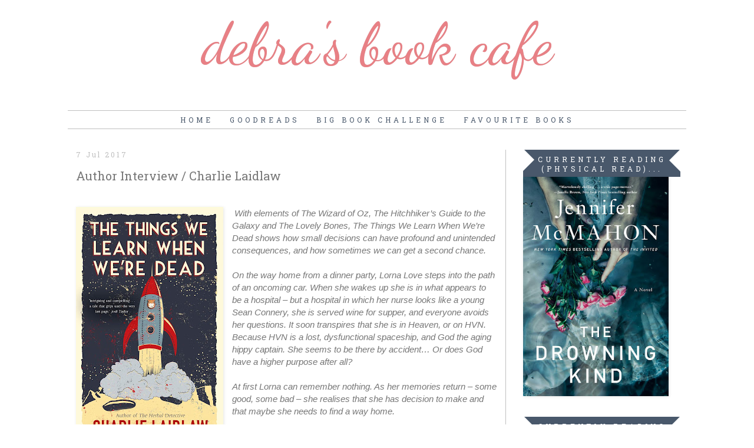

--- FILE ---
content_type: text/html; charset=UTF-8
request_url: https://debrasbookcafe.blogspot.com/2017/07/author-interview-charlie-laidlaw.html
body_size: 35099
content:
<!DOCTYPE html>
<html class='v2' dir='ltr' xmlns='http://www.w3.org/1999/xhtml' xmlns:b='http://www.google.com/2005/gml/b' xmlns:data='http://www.google.com/2005/gml/data' xmlns:expr='http://www.google.com/2005/gml/expr'>
<head>
<link href='https://www.blogger.com/static/v1/widgets/335934321-css_bundle_v2.css' rel='stylesheet' type='text/css'/>
<meta content='width=1100' name='viewport'/>
<meta content='text/html; charset=UTF-8' http-equiv='Content-Type'/>
<meta content='blogger' name='generator'/>
<link href='https://debrasbookcafe.blogspot.com/favicon.ico' rel='icon' type='image/x-icon'/>
<link href='http://debrasbookcafe.blogspot.com/2017/07/author-interview-charlie-laidlaw.html' rel='canonical'/>
<link rel="alternate" type="application/atom+xml" title="Debra&#39;s Book Cafe - Atom" href="https://debrasbookcafe.blogspot.com/feeds/posts/default" />
<link rel="alternate" type="application/rss+xml" title="Debra&#39;s Book Cafe - RSS" href="https://debrasbookcafe.blogspot.com/feeds/posts/default?alt=rss" />
<link rel="service.post" type="application/atom+xml" title="Debra&#39;s Book Cafe - Atom" href="https://www.blogger.com/feeds/6181156338194556956/posts/default" />

<link rel="alternate" type="application/atom+xml" title="Debra&#39;s Book Cafe - Atom" href="https://debrasbookcafe.blogspot.com/feeds/8637228253681804184/comments/default" />
<!--Can't find substitution for tag [blog.ieCssRetrofitLinks]-->
<link href='https://blogger.googleusercontent.com/img/b/R29vZ2xl/AVvXsEjuPVlWPxcxtUtMvPTIq3OrXHi7734qfIb7La7z9dVQUqcweOE2bpgPepEWNJ86oBQPbCYJh8aAz705Q5APKufxgoVv8_G6s2TpxL0aRHjiaxF1EcTDBFPM9RuRj2AN_JReay56zr8OILs/s400/The+things+we+learn+COVER+FINAL.jpg' rel='image_src'/>
<meta content='http://debrasbookcafe.blogspot.com/2017/07/author-interview-charlie-laidlaw.html' property='og:url'/>
<meta content='Author Interview / Charlie Laidlaw' property='og:title'/>
<meta content='     With elements of The  Wizard of Oz, The Hitchhiker’s Guide to the Galaxy and The Lovely Bones,  The Things We Learn When We’re Dead sho...' property='og:description'/>
<meta content='https://blogger.googleusercontent.com/img/b/R29vZ2xl/AVvXsEjuPVlWPxcxtUtMvPTIq3OrXHi7734qfIb7La7z9dVQUqcweOE2bpgPepEWNJ86oBQPbCYJh8aAz705Q5APKufxgoVv8_G6s2TpxL0aRHjiaxF1EcTDBFPM9RuRj2AN_JReay56zr8OILs/w1200-h630-p-k-no-nu/The+things+we+learn+COVER+FINAL.jpg' property='og:image'/>
<title>Debra's Book Cafe: Author Interview / Charlie Laidlaw</title>
<link href="//fonts.googleapis.com/css?family=Dancing+Script%7CRoboto+Slab" rel="stylesheet" type="text/css">
<style type='text/css'>@font-face{font-family:'Dancing Script';font-style:normal;font-weight:400;font-display:swap;src:url(//fonts.gstatic.com/s/dancingscript/v29/If2cXTr6YS-zF4S-kcSWSVi_sxjsohD9F50Ruu7BMSo3Rep8hNX6plRPjLo.woff2)format('woff2');unicode-range:U+0102-0103,U+0110-0111,U+0128-0129,U+0168-0169,U+01A0-01A1,U+01AF-01B0,U+0300-0301,U+0303-0304,U+0308-0309,U+0323,U+0329,U+1EA0-1EF9,U+20AB;}@font-face{font-family:'Dancing Script';font-style:normal;font-weight:400;font-display:swap;src:url(//fonts.gstatic.com/s/dancingscript/v29/If2cXTr6YS-zF4S-kcSWSVi_sxjsohD9F50Ruu7BMSo3ROp8hNX6plRPjLo.woff2)format('woff2');unicode-range:U+0100-02BA,U+02BD-02C5,U+02C7-02CC,U+02CE-02D7,U+02DD-02FF,U+0304,U+0308,U+0329,U+1D00-1DBF,U+1E00-1E9F,U+1EF2-1EFF,U+2020,U+20A0-20AB,U+20AD-20C0,U+2113,U+2C60-2C7F,U+A720-A7FF;}@font-face{font-family:'Dancing Script';font-style:normal;font-weight:400;font-display:swap;src:url(//fonts.gstatic.com/s/dancingscript/v29/If2cXTr6YS-zF4S-kcSWSVi_sxjsohD9F50Ruu7BMSo3Sup8hNX6plRP.woff2)format('woff2');unicode-range:U+0000-00FF,U+0131,U+0152-0153,U+02BB-02BC,U+02C6,U+02DA,U+02DC,U+0304,U+0308,U+0329,U+2000-206F,U+20AC,U+2122,U+2191,U+2193,U+2212,U+2215,U+FEFF,U+FFFD;}</style>
<style id='page-skin-1' type='text/css'><!--
/*
-----------------------------------------------
Blogger Template Style
Name:     Simple
Designer: Josh Peterson
URL:      www.noaesthetic.com
----------------------------------------------- */
/* Variable definitions
====================
<Variable name="keycolor" description="Main Color" type="color" default="#66bbdd"/>
<Group description="Page Text" selector="body">
<Variable name="body.font" description="Font" type="font"
default="normal normal 12px Arial, Tahoma, Helvetica, FreeSans, sans-serif"/>
<Variable name="body.text.color" description="Text Color" type="color" default="#222222"/>
</Group>
<Group description="Backgrounds" selector=".body-fauxcolumns-outer">
<Variable name="body.background.color" description="Outer Background" type="color" default="#66bbdd"/>
<Variable name="content.background.color" description="Main Background" type="color" default="#ffffff"/>
<Variable name="header.background.color" description="Header Background" type="color" default="transparent"/>
</Group>
<Group description="Links" selector=".main-outer">
<Variable name="link.color" description="Link Color" type="color" default="#2288bb"/>
<Variable name="link.visited.color" description="Visited Color" type="color" default="#888888"/>
<Variable name="link.hover.color" description="Hover Color" type="color" default="#33aaff"/>
</Group>
<Group description="Blog Title" selector=".header h1">
<Variable name="header.font" description="Font" type="font"
default="normal normal 60px 'Playfair Display SC', serif, Arial, Georgia"/>
<Variable name="header.text.color" description="Title Color" type="color" default="#3399bb" />
</Group>
<Group description="Blog Description" selector=".header .description">
<Variable name="description.text.color" description="Description Color" type="color"
default="#777777" />
</Group>
<Group description="Tabs Text" selector=".tabs-inner .widget li a">
<Variable name="tabs.font" description="Font" type="font"
default="normal normal 14px Arial, Tahoma, Helvetica, FreeSans, sans-serif"/>
<Variable name="tabs.text.color" description="Text Color" type="color" default="#999999"/>
<Variable name="tabs.selected.text.color" description="Selected Color" type="color" default="#000000"/>
</Group>
<Group description="Tabs Background" selector=".tabs-outer .PageList">
<Variable name="tabs.background.color" description="Background Color" type="color" default="#f5f5f5"/>
<Variable name="tabs.selected.background.color" description="Selected Color" type="color" default="#eeeeee"/>
</Group>
<Group description="Post Title" selector="h3.post-title, .comments h4">
<Variable name="post.title.font" description="Font" type="font"
default="normal normal 22px Arial, Tahoma, Helvetica, FreeSans, sans-serif"/>
</Group>
<Group description="Date Header" selector=".date-header">
<Variable name="date.header.color" description="Text Color" type="color"
default="#777777"/>
<Variable name="date.header.background.color" description="Background Color" type="color"
default="transparent"/>
</Group>
<Group description="Post Footer" selector=".post-footer">
<Variable name="post.footer.text.color" description="Text Color" type="color" default="#666666"/>
<Variable name="post.footer.background.color" description="Background Color" type="color"
default="#f9f9f9"/>
<Variable name="post.footer.border.color" description="Shadow Color" type="color" default="#eeeeee"/>
</Group>
<Group description="Gadgets" selector="h2">
<Variable name="widget.title.font" description="Title Font" type="font"
default="normal normal 11px Arial, Tahoma, Helvetica, FreeSans, sans-serif"/>
<Variable name="widget.title.text.color" description="Title Color" type="color" default="#000000"/>
<Variable name="widget.alternate.text.color" description="Alternate Color" type="color" default="#999999"/>
<Variable name="widget.title.background.color" description="Background Color" type="color" default="#f5f5f5"/>
</Group>
<Group description="Images" selector=".main-inner">
<Variable name="image.background.color" description="Background Color" type="color" default="#ffffff"/>
<Variable name="image.border.color" description="Border Color" type="color" default="#eeeeee"/>
<Variable name="image.text.color" description="Caption Text Color" type="color" default="#777777"/>
</Group>
<Group description="Accents" selector=".content-inner">
<Variable name="body.rule.color" description="Separator Line Color" type="color" default="#eeeeee"/>
<Variable name="tabs.border.color" description="Tabs Border Color" type="color" default="#c0c0c0"/>
</Group>
<Variable name="body.background" description="Body Background" type="background"
color="#FFFFFF" default="$(color) none repeat scroll top left"/>
<Variable name="body.background.override" description="Body Background Override" type="string" default=""/>
<Variable name="body.background.gradient.cap" description="Body Gradient Cap" type="url"
default="url(//www.blogblog.com/1kt/simple/gradients_light.png)"/>
<Variable name="body.background.gradient.tile" description="Body Gradient Tile" type="url"
default="url(//www.blogblog.com/1kt/simple/body_gradient_tile_light.png)"/>
<Variable name="content.background.color.selector" description="Content Background Color Selector" type="string" default=".content-inner"/>
<Variable name="content.padding" description="Content Padding" type="length" default="10px"/>
<Variable name="content.padding.horizontal" description="Content Horizontal Padding" type="length" default="10px"/>
<Variable name="content.shadow.spread" description="Content Shadow Spread" type="length" default="40px"/>
<Variable name="content.shadow.spread.webkit" description="Content Shadow Spread (WebKit)" type="length" default="5px"/>
<Variable name="content.shadow.spread.ie" description="Content Shadow Spread (IE)" type="length" default="10px"/>
<Variable name="main.border.width" description="Main Border Width" type="length" default="0"/>
<Variable name="header.background.gradient" description="Header Gradient" type="url" default="none"/>
<Variable name="header.shadow.offset.left" description="Header Shadow Offset Left" type="length" default="-1px"/>
<Variable name="header.shadow.offset.top" description="Header Shadow Offset Top" type="length" default="-1px"/>
<Variable name="header.shadow.spread" description="Header Shadow Spread" type="length" default="1px"/>
<Variable name="header.padding" description="Header Padding" type="length" default="30px"/>
<Variable name="header.border.size" description="Header Border Size" type="length" default="1px"/>
<Variable name="header.bottom.border.size" description="Header Bottom Border Size" type="length" default="0px"/>
<Variable name="header.border.horizontalsize" description="Header Horizontal Border Size" type="length" default="0"/>
<Variable name="description.text.size" description="Description Text Size" type="string" default="140%"/>
<Variable name="tabs.margin.top" description="Tabs Margin Top" type="length" default="0" />
<Variable name="tabs.margin.side" description="Tabs Side Margin" type="length" default="30px" />
<Variable name="tabs.background.gradient" description="Tabs Background Gradient" type="url"
default="url(//www.blogblog.com/1kt/simple/gradients_light.png)"/>
<Variable name="tabs.border.width" description="Tabs Border Width" type="length" default="1px"/>
<Variable name="tabs.bevel.border.width" description="Tabs Bevel Border Width" type="length" default="1px"/>
<Variable name="date.header.padding" description="Date Header Padding" type="string" default="inherit"/>
<Variable name="date.header.letterspacing" description="Date Header Letter Spacing" type="string" default="inherit"/>
<Variable name="date.header.margin" description="Date Header Margin" type="string" default="inherit"/>
<Variable name="post.margin.bottom" description="Post Bottom Margin" type="length" default="25px"/>
<Variable name="image.border.small.size" description="Image Border Small Size" type="length" default="2px"/>
<Variable name="image.border.large.size" description="Image Border Large Size" type="length" default="5px"/>
<Variable name="page.width.selector" description="Page Width Selector" type="string" default=".region-inner"/>
<Variable name="page.width" description="Page Width" type="string" default="auto"/>
<Variable name="main.section.margin" description="Main Section Margin" type="length" default="15px"/>
<Variable name="main.padding" description="Main Padding" type="length" default="15px"/>
<Variable name="main.padding.top" description="Main Padding Top" type="length" default="30px"/>
<Variable name="main.padding.bottom" description="Main Padding Bottom" type="length" default="30px"/>
<Variable name="paging.background"
color="#ffffff"
description="Background of blog paging area" type="background"
default="transparent none no-repeat scroll top center"/>
<Variable name="footer.bevel" description="Bevel border length of footer" type="length" default="0"/>
<Variable name="mobile.background.overlay" description="Mobile Background Overlay" type="string"
default="transparent none repeat scroll top left"/>
<Variable name="mobile.background.size" description="Mobile Background Size" type="string" default="auto"/>
<Variable name="mobile.button.color" description="Mobile Button Color" type="color" default="#ffffff" />
<Variable name="startSide" description="Side where text starts in blog language" type="automatic" default="left"/>
<Variable name="endSide" description="Side where text ends in blog language" type="automatic" default="right"/>
*/
/* Content
----------------------------------------------- */
#header-inner img {margin: 0 auto !important;}
#header-inner {text-align:center !important;}
.aside h2{
position:relative;
padding:8px 10px 6px 10px;
width:100%;
margin:0;
font-size:12px;
background: #49586B;
color:#ffffff;
text-align:center;
border-style:none;
text-transform: uppercase;
letter-spacing: 5px;
}
.aside h2:before{
position:absolute;
content:"";
top:-6px;
right:-5px;
width: 0px;
height: 0px;
border-bottom:24px outset transparent;
border-top:24px outset transparent;
border-right:24px solid #fff; /* Color of the triangle */
}
.aside h2:after{
position:absolute;
content:"";
top:-7px;
left:-5px;
width: 0px;
height: 0px;
border-bottom:24px outset transparent;
border-top:24px outset transparent;
border-left:24px solid #fff; /* Color of the triangle */
}
.aside h2 ul{
list-style:none;
counter-reset:li;
padding:10px;
left:-8px;
width:100%;
}
.aside h2 li{ /* Styles of each element */
width:100%;
position:relative;
left:0;
margin:0 0 1px 12px;
padding:4px 5px;
}
h2 ul li:before{ /* style of the numbers */
content:counter(li);
counter-increment:li;
position:absolute;
top:2px;
left:-23px;
font-size:35px; /* Font size of the numbers */
width:20px;
color:#666; /* Color of the text */
}
.aside h2 ul li a{
display:block;
position:relative;
left:-30px;
width:100%;
margin:0;
padding: 9px 3px 10px 29px;
font-size:15px; /* Font size of the links */
font-style: italic;
color:#333; /* Color of the links */
text-decoration:none;
transition: all .1s ease-in-out;
}
.aside h2 ul li a:hover{
color:#3366ff;
margin-left:3px;
}
.circular {
display: inline-block;
position: relative;
overflow: hidden;
width: 190px;
height:190px;
-moz-border-radius: 190px;
border-radius: 190px;
-webkit-border-radius: 190px;
}
/* Social Media Icons
----------------------------------------------- */
.divicons{
width: 300px;
padding-left: 10px;
padding-right: 10px;
text-align:center;
}
.faceblock {
width: 218px;
height: 37px;
background-color:#ddd8d0;
text-align: center;
color: white;
font-size:1.5em;
line-height: 1.7;
margin-bottom:5px;
}
.twitterblock
{
width: 218px;
height: 37px;
background-color:#CEDEF4;
text-align: center;
color: white;
font-size:1.5em;
line-height: 1.7;
margin-bottom:5px;
}
.emailblock
{
width: 218px;
height: 37px;
background-color:#E0E4CC;
text-align: center;
color: white;
font-size:1.5em;
line-height: 1.7;
margin-bottom:5px;
}
.pintblock{
width: 218px;
height: 37px;
background-color:#FBCEB1;
text-align: center;
color: white;
font-size:1.5em;
line-height: 1.7;
margin-bottom:5px;
}
/* social media icons */
.facebook { height:45px; background-repeat:no-repeat;float:left;}
.twitter {  height:45px; background-repeat:no-repeat;float:left; vertical-align:top;}
.email, twitter, pin,email,inst { height:45px; background-repeat:no-repeat;float:left;}
.inst {  height:45px; background-repeat:no-repeat;float:left;vertical-align:top;;}
.pin, twitter, pin,email,inst { height:45px; background-repeat:no-repeat;float:left;}
.facebook:hover {
opacity: .8;
background-color: transparent;
filter:alpha(opacity=80); /* For IE8 and earlier */
}
.twitter:hover{
opacity: .8;
background-color: transparent;
filter:alpha(opacity=80); /* For IE8 and earlier */
}
.email:hover {
opacity: .8;
background-color: transparent;
filter:alpha(opacity=80); /* For IE8 and earlier */
}
.pin:hover {
opacity: .8;
background-color: transparent;
filter:alpha(opacity=80); /* For IE8 and earlier */
}
.inst:hover {
opacity: .8;
background-color: transparent;
filter:alpha(opacity=80); /* For IE8 and earlier */
}
/* social media icons */
.facebook { background-repeat:no-repeat;float:left;padding: 2px;vertical-align:top; }
.twitter {  background-repeat:no-repeat;float:left; vertical-align:top;padding: 2px; }
.email{  background-repeat:no-repeat;float:left;padding: 2px;vertical-align:top; }
.inst { background-repeat:no-repeat;float:left;vertical-align:top;padding: 2px; }
.pin{ background-repeat:no-repeat;float:left;padding: 2px;vertical-align:top; ;}
.fblock:hover {
opacity: .8;
background-color: transparent;
filter:alpha(opacity=80); /* For IE8 and earlier */
}
.tblock:hover{
opacity: .8;
background-color: transparent;
filter:alpha(opacity=80); /* For IE8 and earlier */
}
.eblock:hover {
opacity: .8;
background-color: transparent;
filter:alpha(opacity=80); /* For IE8 and earlier */
}
.pblock:hover {
opacity: .8;
background-color: transparent;
filter:alpha(opacity=80); /* For IE8 and earlier */
}
.iblock:hover {
opacity: .8;
background-color: transparent;
filter:alpha(opacity=80); /* For IE8 and earlier */
}
#navbar-iframe {
display: none !important;
}
.post-footer {
text-align: left;
text-transform: uppercase;
}
#customShare  {
padding-top: 5px;
text-transform: uppercase;
border-top-style:solid;
border-top-width:thin;
border-color:#c0c0c0;
text-align: center;
padding-bottom: 5px;
word-spacing: 5px;
border-bottom-style:solid;
border-bottom-width:thin;
border-color:#c0c0c0;
margin-bottom: 40px;
font-family:'Roboto Slab', serif;
letter-spacing: 2px;
}
#customShare a:hover {
text-decoration: none;
}
#footer {text-align: center;}
.post-count {
color: #c0c0c0 !important;
}
body {
font: normal normal 14px 'Century Gothic', AppleGothic, Arial, sans-serif ;
color: #777777;
background: #FFFFFF none repeat  scroll top left;
padding: 0 0 0 0;
;
margin-top: -47px;
}
html body .region-inner {
min-width: 0;
max-width: 100%;
width: auto;
}
a:link {
text-decoration:none;
color: #E88085;
}
a:visited {
text-decoration:none;
color: #E88085;
}
a:hover {
text-decoration:none;
color: #49586B;
}
.body-fauxcolumn-outer .fauxcolumn-inner {
background: transparent none repeat scroll top left;
_background-image: none;
}
.body-fauxcolumn-outer .cap-top {
position: absolute;
z-index: 1;
height: 400px;
width: 100%;
background: #FFFFFF none repeat  scroll top left;
}
.body-fauxcolumn-outer .cap-top .cap-left {
width: 100%;
background: transparent none repeat-x scroll top left;
_background-image: none;
}
.content-outer {
-moz-box-shadow: 0 0 0 rgba(0, 0, 0, .15);
-webkit-box-shadow: 0 0 0 rgba(0, 0, 0, .15);
-goog-ms-box-shadow: 0 0 0 #333333;
box-shadow: 0 0 0 rgba(0, 0, 0, .15);
margin-bottom: 1px;
}
.content-inner {
padding: 10px 40px;
}
.content-inner {
background-color: #ffffff;
}
/* Header
----------------------------------------------- */
.header-outer {
background: transparent none repeat-x scroll 0 -400px;
_background-image: none;
text-align:center;
}
.Header h1 {
font: normal normal 100px 'Dancing Script', cursive ;
color: #E88085;
text-shadow: 0 0 0 rgba(0, 0, 0, .2);
text-transform: lowercase;
}
.Header h1 a {
color: #E88085;
}
.Header .description {
font-size: 15px;
color: #c0c0c0;
font-family:  'Snippet', sans-serif;
line-height:5px;
margin-top: -25px;
text-align:center;
}
.header-inner .Header .titlewrapper {
padding: 22px 0;
}
.header-inner .Header .descriptionwrapper {
padding: 0 0;
}
/* Tabs
----------------------------------------------- */
.tabs-inner .section:first-child {
}
.tabs-inner .section:first-child ul {
margin-top: -0px;
border-left: 0px dashed #c0c0c0;
border-right: 0px dashed #c0c0c0;
border-top: 1px solid #c0c0c0;
}
.tabs-inner .widget ul {
background: transparent none repeat-x scroll 0 -800px;
_background-image: none;
border-bottom: 1px solid #c0c0c0;
margin-top: 0;
margin-left: -30px;
margin-right: -30px;
}
.tabs-inner .widget li a {
display: inline-block;
padding: .6em 1em;
text-transform: uppercase;
font: normal normal 12px 'Roboto Slab', serif;
color: #49586B;
letter-spacing: 5px;
}
.tabs-inner .widget ul li a:hover {
color: #c0c0c0;
}
.tabs-inner .widget li:first-child a {
border-left: none;
}
.tabs-inner .widget li.selected a {
color: #49586B;
background-color: #ffffff;
}
.PageList {text-align:center !important; padding:0px; padding-top:20px;}
.PageList li {float:none !important; display:inline !important;}
/* Columns
----------------------------------------------- */
.main-outer {
border-top: 0 solid #c0c0c0;
}
.fauxcolumn-left-outer .fauxcolumn-inner {
border-right: 1px solid #c0c0c0;
}
.fauxcolumn-right-outer .fauxcolumn-inner {
border-left: 1px solid #c0c0c0;
}
/* Headings
----------------------------------------------- */
h2 {
margin: 0 0 1em 0;
font: normal normal 12px 'Roboto Slab', serif;
color: #ffffff;
text-transform: capitalize;
border-bottom: 1px dashed #c0c0c0;
}
.date-header {
border-style:none;
text-align: left;
}
/* Widgets
----------------------------------------------- */
.widget .zippy {
color: #49586B;
}
.widget .popular-posts ul {
list-style: none;
}
/* Posts
----------------------------------------------- */
.date-header span {
background-color: #ffffff;
color: #C0C0C0;
padding: 0;
letter-spacing: 3px;
margin: inherit;
text-transform: capitalize;
font-size: 12px;
}
.main-inner {
padding-top: 35px;
padding-bottom: 65px;
}
.main-inner .column-center-inner {
padding: 0 0;
}
.main-inner .column-center-inner .section {
margin: 0 1em;
}
.post {
margin: 0 0 45px 0;
}
h3.post-title, .comments h4 {
font: normal normal 20px 'Roboto Slab', serif;
margin: .75em 0 0;
}
.post-body {
font-size: 110%;
line-height: 1.4;
position: relative;
}
h3.post-title {
text-align: left;
}
.post-body img, .post-body .tr-caption-container, .Profile img, .Image img,
.BlogList .item-thumbnail img {
padding: 0px;
background: #ffffff;
border: 0px solid #ffffff;
-moz-box-shadow: 1px 1px 5px rgba(0, 0, 0, .1);
-webkit-box-shadow: 1px 1px 5px rgba(0, 0, 0, .1);
box-shadow: 1px 1px 5px rgba(0, 0, 0, .1);
}
.post-body img
{
max-width: 570px;
}
.post-body img, .post-body .tr-caption-container {
padding: 0px;
}
.post-body .tr-caption-container {
color: #777777;
}
.post-body .tr-caption-container img {
padding: 0;
background: transparent;
border: none;
-moz-box-shadow: 0 0 0 rgba(0, 0, 0, .1);
-webkit-box-shadow: 0 0 0 rgba(0, 0, 0, .1);
box-shadow: 0 0 0 rgba(0, 0, 0, .1);
}
.post-header {
margin: 0 0 1.5em;
line-height: 1.6;
font-size: 90%;
}
.post-footer {
margin: 20px -2px 0;
padding: 5px 10px;
color: #c0c0c0;
background-color: #ffffff;
border-bottom: 1px solid #eeeeee;
line-height: 1.6;
font-size: 90%;
}
#comments .comment-author {
padding-top: 1.5em;
border-top: 1px solid #c0c0c0;
background-position: 0 1.5em;
}
#comments .comment-author:first-child {
padding-top: 0;
border-top: none;
}
.avatar-image-container {
margin: .2em 0 0;
}
#comments .avatar-image-container img {
border: 1px solid #ffffff;
}
/* Comments
----------------------------------------------- */
.comments .comments-content .icon.blog-author {
background-repeat: no-repeat;
background-image: url([data-uri]);
}
.comments .comments-content .loadmore a {
border-top: 1px solid #999999;
border-bottom: 1px solid #999999;
}
.comments .comment-thread.inline-thread {
background-color: #ffffff;
}
.comments .continue {
border-top: 2px solid #999999;
}
/* Accents
---------------------------------------------- */
.section-columns td.columns-cell {
border-left: 1px solid #c0c0c0;
}
.blog-pager {
background: transparent none no-repeat scroll top center;
}
.blog-pager-older-link, .home-link,
.blog-pager-newer-link {
background-color: #ffffff;
padding: 5px;
}
.footer-outer {
border-top: 1px dashed #bbbbbb;
}
/* Mobile
----------------------------------------------- */
body.mobile  {
background-size: auto;
}
.mobile .body-fauxcolumn-outer {
background: transparent none repeat scroll top left;
}
.mobile .body-fauxcolumn-outer .cap-top {
background-size: 100% auto;
}
.mobile .content-outer {
-webkit-box-shadow: 0 0 3px rgba(0, 0, 0, .15);
box-shadow: 0 0 3px rgba(0, 0, 0, .15);
}
body.mobile .AdSense {
margin: 0 -0;
}
.mobile .tabs-inner .widget ul {
margin-left: 0;
margin-right: 0;
}
.mobile .post {
margin: 0;
}
.mobile .main-inner .column-center-inner .section {
margin: 0;
}
.mobile .date-header span {
padding: 0.1em 10px;
margin: 0 -10px;
}
.mobile h3.post-title {
margin: 0;
}
.mobile .blog-pager {
background: transparent none no-repeat scroll top center;
}
.mobile .footer-outer {
border-top: none;
}
.mobile .main-inner, .mobile .footer-inner {
background-color: #ffffff;
}
.mobile-index-contents {
color: #777777;
}
.mobile-link-button {
background-color: #E88085;
}
.mobile-link-button a:link, .mobile-link-button a:visited {
color: #ffffff;
}
.mobile .tabs-inner .section:first-child {
border-top: none;
}
.mobile .tabs-inner .PageList .widget-content {
background-color: #ffffff;
color: #49586B;
border-top: 1px solid #c0c0c0;
border-bottom: 1px solid #c0c0c0;
}
.mobile .tabs-inner .PageList .widget-content .pagelist-arrow {
border-left: 1px solid #c0c0c0;
}

--></style>
<style id='template-skin-1' type='text/css'><!--
body {
min-width: 1130px;
}
.content-outer, .content-fauxcolumn-outer, .region-inner {
min-width: 1130px;
max-width: 1130px;
_width: 1130px;
}
.main-inner .columns {
padding-left: 0px;
padding-right: 307px;
}
.main-inner .fauxcolumn-center-outer {
left: 0px;
right: 307px;
/* IE6 does not respect left and right together */
_width: expression(this.parentNode.offsetWidth -
parseInt("0px") -
parseInt("307px") + 'px');
}
.main-inner .fauxcolumn-left-outer {
width: 0px;
}
.main-inner .fauxcolumn-right-outer {
width: 307px;
}
.main-inner .column-left-outer {
width: 0px;
right: 100%;
margin-left: -0px;
}
.main-inner .column-right-outer {
width: 307px;
margin-right: -307px;
}
#layout {
min-width: 0;
}
#layout .content-outer {
min-width: 0;
width: 800px;
}
#layout .region-inner {
min-width: 0;
width: auto;
}
--></style>
<script type='text/javascript'>
        (function(i,s,o,g,r,a,m){i['GoogleAnalyticsObject']=r;i[r]=i[r]||function(){
        (i[r].q=i[r].q||[]).push(arguments)},i[r].l=1*new Date();a=s.createElement(o),
        m=s.getElementsByTagName(o)[0];a.async=1;a.src=g;m.parentNode.insertBefore(a,m)
        })(window,document,'script','https://www.google-analytics.com/analytics.js','ga');
        ga('create', 'UA-105016330-1', 'auto', 'blogger');
        ga('blogger.send', 'pageview');
      </script>
<link href='https://www.blogger.com/dyn-css/authorization.css?targetBlogID=6181156338194556956&amp;zx=11377486-ef0b-4cfa-99e5-cd3bf7bf2830' media='none' onload='if(media!=&#39;all&#39;)media=&#39;all&#39;' rel='stylesheet'/><noscript><link href='https://www.blogger.com/dyn-css/authorization.css?targetBlogID=6181156338194556956&amp;zx=11377486-ef0b-4cfa-99e5-cd3bf7bf2830' rel='stylesheet'/></noscript>
<meta name='google-adsense-platform-account' content='ca-host-pub-1556223355139109'/>
<meta name='google-adsense-platform-domain' content='blogspot.com'/>

<!-- data-ad-client=ca-pub-2560974787683653 -->

<link rel="stylesheet" href="https://fonts.googleapis.com/css2?display=swap&family=Caveat"></head>
<body class='loading'>
<div class='navbar section' id='navbar'><div class='widget Navbar' data-version='1' id='Navbar1'><script type="text/javascript">
    function setAttributeOnload(object, attribute, val) {
      if(window.addEventListener) {
        window.addEventListener('load',
          function(){ object[attribute] = val; }, false);
      } else {
        window.attachEvent('onload', function(){ object[attribute] = val; });
      }
    }
  </script>
<div id="navbar-iframe-container"></div>
<script type="text/javascript" src="https://apis.google.com/js/platform.js"></script>
<script type="text/javascript">
      gapi.load("gapi.iframes:gapi.iframes.style.bubble", function() {
        if (gapi.iframes && gapi.iframes.getContext) {
          gapi.iframes.getContext().openChild({
              url: 'https://www.blogger.com/navbar/6181156338194556956?po\x3d8637228253681804184\x26origin\x3dhttps://debrasbookcafe.blogspot.com',
              where: document.getElementById("navbar-iframe-container"),
              id: "navbar-iframe"
          });
        }
      });
    </script><script type="text/javascript">
(function() {
var script = document.createElement('script');
script.type = 'text/javascript';
script.src = '//pagead2.googlesyndication.com/pagead/js/google_top_exp.js';
var head = document.getElementsByTagName('head')[0];
if (head) {
head.appendChild(script);
}})();
</script>
</div></div>
<div class='body-fauxcolumns'>
<div class='fauxcolumn-outer body-fauxcolumn-outer'>
<div class='cap-top'>
<div class='cap-left'></div>
<div class='cap-right'></div>
</div>
<div class='fauxborder-left'>
<div class='fauxborder-right'></div>
<div class='fauxcolumn-inner'>
</div>
</div>
<div class='cap-bottom'>
<div class='cap-left'></div>
<div class='cap-right'></div>
</div>
</div>
</div>
<div class='content'>
<div class='content-fauxcolumns'>
<div class='fauxcolumn-outer content-fauxcolumn-outer'>
<div class='cap-top'>
<div class='cap-left'></div>
<div class='cap-right'></div>
</div>
<div class='fauxborder-left'>
<div class='fauxborder-right'></div>
<div class='fauxcolumn-inner'>
</div>
</div>
<div class='cap-bottom'>
<div class='cap-left'></div>
<div class='cap-right'></div>
</div>
</div>
</div>
<div class='content-outer'>
<div class='content-cap-top cap-top'>
<div class='cap-left'></div>
<div class='cap-right'></div>
</div>
<div class='fauxborder-left content-fauxborder-left'>
<div class='fauxborder-right content-fauxborder-right'></div>
<div class='content-inner'>
<header>
<div class='header-outer'>
<div class='header-cap-top cap-top'>
<div class='cap-left'></div>
<div class='cap-right'></div>
</div>
<div class='fauxborder-left header-fauxborder-left'>
<div class='fauxborder-right header-fauxborder-right'></div>
<div class='region-inner header-inner'>
<div class='header section' id='header'><div class='widget Header' data-version='1' id='Header1'>
<div id='header-inner'>
<div class='titlewrapper'>
<h1 class='title'>
<a href='https://debrasbookcafe.blogspot.com/'>
Debra's Book Cafe
</a>
</h1>
</div>
<div class='descriptionwrapper'>
<p class='description'><span>
</span></p>
</div>
</div>
</div></div>
</div>
</div>
<div class='header-cap-bottom cap-bottom'>
<div class='cap-left'></div>
<div class='cap-right'></div>
</div>
</div>
</header>
<div class='tabs-outer'>
<div class='tabs-cap-top cap-top'>
<div class='cap-left'></div>
<div class='cap-right'></div>
</div>
<div class='fauxborder-left tabs-fauxborder-left'>
<div class='fauxborder-right tabs-fauxborder-right'></div>
<div class='region-inner tabs-inner'>
<div class='tabs section' id='crosscol'><div class='widget PageList' data-version='1' id='PageList1'>
<h2>Pages</h2>
<div class='widget-content'>
<ul>
<li>
<a href='http://spectacular-theme.blogspot.com/'>Home</a>
</li>
<li>
<a href='https://www.goodreads.com/user/show/3948887-debra'>Goodreads </a>
</li>
<li>
<a href='https://www.goodreads.com/topic/show/1152084-debra-s-big-book-challenge'>Big Book Challenge </a>
</li>
<li>
<a href='https://debrasbookcafe.blogspot.com/search/label/favourite%20book'>Favourite Books</a>
</li>
</ul>
<div class='clear'></div>
</div>
</div></div>
<div class='tabs no-items section' id='crosscol-overflow'></div>
</div>
</div>
<div class='tabs-cap-bottom cap-bottom'>
<div class='cap-left'></div>
<div class='cap-right'></div>
</div>
</div>
<div class='main-outer'>
<div class='main-cap-top cap-top'>
<div class='cap-left'></div>
<div class='cap-right'></div>
</div>
<div class='fauxborder-left main-fauxborder-left'>
<div class='fauxborder-right main-fauxborder-right'></div>
<div class='region-inner main-inner'>
<div class='columns fauxcolumns'>
<div class='fauxcolumn-outer fauxcolumn-center-outer'>
<div class='cap-top'>
<div class='cap-left'></div>
<div class='cap-right'></div>
</div>
<div class='fauxborder-left'>
<div class='fauxborder-right'></div>
<div class='fauxcolumn-inner'>
</div>
</div>
<div class='cap-bottom'>
<div class='cap-left'></div>
<div class='cap-right'></div>
</div>
</div>
<div class='fauxcolumn-outer fauxcolumn-left-outer'>
<div class='cap-top'>
<div class='cap-left'></div>
<div class='cap-right'></div>
</div>
<div class='fauxborder-left'>
<div class='fauxborder-right'></div>
<div class='fauxcolumn-inner'>
</div>
</div>
<div class='cap-bottom'>
<div class='cap-left'></div>
<div class='cap-right'></div>
</div>
</div>
<div class='fauxcolumn-outer fauxcolumn-right-outer'>
<div class='cap-top'>
<div class='cap-left'></div>
<div class='cap-right'></div>
</div>
<div class='fauxborder-left'>
<div class='fauxborder-right'></div>
<div class='fauxcolumn-inner'>
</div>
</div>
<div class='cap-bottom'>
<div class='cap-left'></div>
<div class='cap-right'></div>
</div>
</div>
<!-- corrects IE6 width calculation -->
<div class='columns-inner'>
<div class='column-center-outer'>
<div class='column-center-inner'>
<div class='main section' id='main'><div class='widget Blog' data-version='1' id='Blog1'>
<div class='blog-posts hfeed'>

          <div class="date-outer">
        
<h2 class='date-header'><span>7 Jul 2017</span></h2>

          <div class="date-posts">
        
<div class='post-outer'>
<div class='post hentry' itemprop='blogPost' itemscope='itemscope' itemtype='http://schema.org/BlogPosting'>
<meta content='https://blogger.googleusercontent.com/img/b/R29vZ2xl/AVvXsEjuPVlWPxcxtUtMvPTIq3OrXHi7734qfIb7La7z9dVQUqcweOE2bpgPepEWNJ86oBQPbCYJh8aAz705Q5APKufxgoVv8_G6s2TpxL0aRHjiaxF1EcTDBFPM9RuRj2AN_JReay56zr8OILs/s400/The+things+we+learn+COVER+FINAL.jpg' itemprop='image_url'/>
<meta content='6181156338194556956' itemprop='blogId'/>
<meta content='8637228253681804184' itemprop='postId'/>
<a name='8637228253681804184'></a>
<h3 class='post-title entry-title' itemprop='name'>
Author Interview / Charlie Laidlaw
</h3>
<div class='post-header'>
<div class='post-header-line-1'></div>
</div>
<div class='post-body entry-content' id='post-body-8637228253681804184' itemprop='description articleBody'>
<span style="font-family: inherit;"></span><br />
<div class="separator" style="clear: both; text-align: center;">
<a href="https://blogger.googleusercontent.com/img/b/R29vZ2xl/AVvXsEjuPVlWPxcxtUtMvPTIq3OrXHi7734qfIb7La7z9dVQUqcweOE2bpgPepEWNJ86oBQPbCYJh8aAz705Q5APKufxgoVv8_G6s2TpxL0aRHjiaxF1EcTDBFPM9RuRj2AN_JReay56zr8OILs/s1600/The+things+we+learn+COVER+FINAL.jpg" imageanchor="1" style="clear: left; float: left; margin-bottom: 1em; margin-right: 1em;"><img border="0" data-original-height="1600" data-original-width="1001" height="400" src="https://blogger.googleusercontent.com/img/b/R29vZ2xl/AVvXsEjuPVlWPxcxtUtMvPTIq3OrXHi7734qfIb7La7z9dVQUqcweOE2bpgPepEWNJ86oBQPbCYJh8aAz705Q5APKufxgoVv8_G6s2TpxL0aRHjiaxF1EcTDBFPM9RuRj2AN_JReay56zr8OILs/s400/The+things+we+learn+COVER+FINAL.jpg" width="250" /></a></div>
<span id="freeText5937063141687445066">&nbsp;</span><i><span id="freeText5937063141687445066">With elements of The 
Wizard of Oz, The Hitchhiker&#8217;s Guide to the Galaxy and The Lovely Bones,
 The Things We Learn When We&#8217;re Dead shows how small decisions can have 
profound and unintended consequences, and how sometimes we can get a 
second chance.<br /><br />On the way home from a dinner party, Lorna Love 
steps into the path of an oncoming car. When she wakes up she is in what
 appears to be a hospital &#8211; but a hospital in which her nurse looks like
 a young Sean Connery, she is served wine for supper, and everyone 
avoids her questions. It soon transpires that she is in Heaven, or on 
HVN. Because HVN is a lost, dysfunctional spaceship, and God the aging 
hippy captain. She seems to be there by accident&#8230; Or does God have a 
higher purpose after all?<br /><br />At first Lorna can remember nothing. As
 her memories return &#8211; some good, some bad &#8211; she realises that she has 
decision to make and that maybe she needs to find a way home.</span></i><br />
<span style="font-family: inherit;"><br /></span>
<span style="font-family: inherit;"><br /></span>
<div style="text-align: center;">
<span style="font-family: inherit;"><span style="font-size: x-large;"><b>AUTHOR INTERVIEW</b></span></span></div>
<div class="western" style="margin-bottom: 0cm;">
<span style="font-family: inherit;"><br /></span>
</div>
<span style="font-family: inherit;">
</span><div class="western" style="margin-bottom: 0cm;">
<span style="font-family: inherit;"><span style="font-size: small;"><b>If
you could work with any other author, who would it be and why? </b></span></span>
</div>
<span style="font-family: inherit;">
</span><div class="western" style="margin-bottom: 0cm;">
<span style="font-family: inherit;"><span style="font-size: small;">I&#8217;m
not sure that I&#8217;d want to do that, or vice versa.  I&#8217;m a big fan
of Kate Atkinson, and she lives quite close by&#8230;but I&#8217;m sure she&#8217;s
happy writing away on her own.  Likewise, Joanne Harris, who has
never written anything less than brilliant in her life.  Maybe,
however, I&#8217;d like to work with an author(s) who has talent, but who
hasn&#8217;t had a publishing break.  I honestly believe that the best
books ever written are mouldering at the bottom of landfill sites or
circulating the world as incinerated particles of carbon because
their writers gave up hope.</span></span></div>
<span style="font-family: inherit;">
</span><div class="western" style="margin-bottom: 0cm;">
<span style="font-family: inherit;"><br /></span>
</div>
<span style="font-family: inherit;">
</span><div class="western" style="margin-bottom: 0cm;">
<span style="font-family: inherit;"><span style="font-size: small;"><b>What
would be a typical working day for you? When and where do you write? </b></span></span>
</div>
<span style="font-family: inherit;">
</span><div class="western" style="margin-bottom: 0cm;">
<span style="font-family: inherit;"><span style="font-size: small;">A
typical working day would be doing very little or writing a huge
amount.  I&#8217;ve learned never to write unless I know what I&#8217;m
writing, and how and why it&#8217;ll fit into the overall narrative
structure.  I&#8217;ve wasted too many days and too many sheets of paper
writing stuff that has ended up in the bin.  I&#8217;m now much more
focused.</span></span></div>
<span style="font-family: inherit;">
</span><div class="western" style="margin-bottom: 0cm;">
<span style="font-family: inherit;"><br /></span>
</div>
<span style="font-family: inherit;">
</span><div class="western" style="margin-bottom: 0cm;">
<span style="font-family: inherit;"><span style="font-size: small;">As
to where, I write in an office-study although, as much of writing is
about thinking, the book I&#8217;m working on is never really out of my
head.  My characters tell me what to write, and are never slow in
telling me when I&#8217;ve got things wrong.</span></span></div>
<div class="separator" style="clear: both; text-align: center;">
<span style="font-size: small;"><a href="https://blogger.googleusercontent.com/img/b/R29vZ2xl/AVvXsEjsUSpfMftHVByJu9NS-cGPCI0laDnAkwq4hV8HRva2Ty9GtPCBfSDHvSho0YEFng7xC_xPnmjZqWq33CiMkxf0P1Pytox3KM4PR43kogUQiOgPIUFG4zsjUYpw-80tag_ib84_jzPjrEM/s1600/CL+bandw.jpg" imageanchor="1" style="clear: right; float: right; margin-bottom: 1em; margin-left: 1em;"><img border="0" data-original-height="941" data-original-width="1600" height="188" src="https://blogger.googleusercontent.com/img/b/R29vZ2xl/AVvXsEjsUSpfMftHVByJu9NS-cGPCI0laDnAkwq4hV8HRva2Ty9GtPCBfSDHvSho0YEFng7xC_xPnmjZqWq33CiMkxf0P1Pytox3KM4PR43kogUQiOgPIUFG4zsjUYpw-80tag_ib84_jzPjrEM/s320/CL+bandw.jpg" width="320" /></a></span></div>
<br />
<span style="font-family: inherit;">
</span><div class="western" style="margin-bottom: 0cm;">
<span style="font-family: inherit;"><br /></span>
</div>
<span style="font-family: inherit;">
</span><div class="western" style="margin-bottom: 0cm;">
<span style="font-family: inherit;"><span style="font-size: small;"><b>What
is the hardest part of the writing for you? </b></span></span>
</div>
<span style="font-family: inherit;">
</span><div class="western" style="margin-bottom: 0cm;">
<span style="font-family: inherit;"><span style="font-size: small;">I
think it&#8217;s to fully understand the characters you&#8217;re writing
about, otherwise you&#8217;re describing people who are, at best,
two-dimensional.  The best books are populated by people who are
real, and who the reader can relate to.  That&#8217;s why good literature
is timeless, because human beings haven&#8217;t changed much.  It&#8217;s why
the likes of Shakespeare remain relevant; human nature is still what
it&#8217;s always been, with all its glories and imperfections.  The
trick is to make those people and their complex motivations real, and
to make the reader believe in them.</span></span></div>
<span style="font-family: inherit;">
</span><div class="western" style="margin-bottom: 0cm;">
<span style="font-family: inherit;"><br /></span>
</div>
<span style="font-family: inherit;">
</span><div class="western" style="margin-bottom: 0cm;">
<span style="font-family: inherit;"><span style="font-size: small;"><b>When
and why did you first start writing? </b></span></span>
</div>
<span style="font-family: inherit;">
</span><div class="western" style="margin-bottom: 0cm;">
<span style="font-family: inherit;"><span style="font-size: small;">I
wrote my first &#8220;novel&#8221; aged about fifteen, and burned it shortly
afterwards.  The idea of a Fourth Reich having a secret base in the
Norfolk Broads seemed absurd, even to me.  My second was written when
I was about seventeen, and I still have that.  Nobody will ever get
to read it.  My third was completed a year later, by which time I had
learned to type.  It will also never, ever see the light of day.</span></span></div>
<span style="font-family: inherit;">
</span><div class="western" style="margin-bottom: 0cm;">
<span style="font-family: inherit;"><br /></span>
</div>
<span style="font-family: inherit;">
</span><div class="western" style="margin-bottom: 0cm;">
<span style="font-family: inherit;"><span style="font-size: small;">As
to why, I have no idea.  Maybe it&#8217;s because I can write, and am
pretty useless at everything else.  I certainly have a compulsion to
write, although I have no agenda.  I have no ideas or political that
I want to talk about.  Maybe also, I believe that if you&#8217;re good at
something, you have (almost) a duty to pursue it.  After all, where
would the world be if Michelangelo had thought, &#8220;sod the Sistine
Chapel, I&#8217;m off to the pub.&#8221;  </span></span>
</div>
<span style="font-family: inherit;">
</span><div class="western" style="margin-bottom: 0cm;">
<span style="font-family: inherit;"><br /></span>
</div>
<span style="font-family: inherit;">
</span><div class="western" style="margin-bottom: 0cm;">
<span style="font-family: inherit;"><span style="font-size: small;"><b>How
did you come up with the idea for your book? </b></span></span>
</div>
<span style="font-family: inherit;">
</span><div class="western" style="margin-bottom: 0cm;">
<span style="font-family: inherit;"><span style="font-size: small;">For
no absolutely no idea at all, the first inkling came on a train from
Edinburgh to London. It was an apt place to have that beginning
because, being a civilised place, Edinburgh is the only city in the
world to have named its main railway station after a book.</span></span></div>
<span style="font-family: inherit;">
</span><div class="western" style="margin-bottom: 0cm;">
<span style="font-family: inherit;"><br /></span>
</div>
<span style="font-family: inherit;">
</span><div align="JUSTIFY" class="western" style="margin-bottom: 0cm;">
<span style="font-family: inherit;"><span style="font-size: small;">Part
of the inspiration was a quote that I&#8217;d always liked from the Roman
emperor and philosopher Marcus Aurelius Antoninus who wrote that &#8220;our
life is what our thoughts make it.&#8221;  But I&#8217;d always thought that
life is what happens to you &#8211; all things good or bad: the people
you meet, the things you do.</span></span></div>
<span style="font-family: inherit;">
</span><div align="JUSTIFY" class="western" style="margin-bottom: 0cm;">
<span style="font-family: inherit;"><br /></span>
</div>
<span style="font-family: inherit;">
</span><div align="JUSTIFY" class="western" style="margin-bottom: 0cm;">
<span style="font-family: inherit;"><span style="font-size: small;">But,
from a different perspective, everything about life is also about
memory.  We can&#8217;t do our jobs if we can&#8217;t remember how to do
them; we can&#8217;t love people if we&#8217;ve forgotten who they are.  It
is our thoughts that shape us.</span></span></div>
<span style="font-family: inherit;">
</span><div align="JUSTIFY" class="western" style="margin-bottom: 0cm;">
<span style="font-family: inherit;"><br /></span>
</div>
<span style="font-family: inherit;">
</span><div align="JUSTIFY" class="western" style="margin-bottom: 0cm;">
<span style="font-family: inherit;"><span style="font-size: small;">It&#8217;s
the only train journey I&#8217;ve ever been on where I&#8217;d hoped for
signal failure, or for spontaneous industrial action.  I could have
sat on that train for another five hours.  When I got home, I wrote
the first chapter and the last chapter.  The first chapter has
changed out of all recognition, but the last chapter is still pretty
much the same.</span></span></div>
<span style="font-family: inherit;">
</span><div align="JUSTIFY" class="western" style="margin-bottom: 0cm;">
<span style="font-family: inherit;"><br /></span>
</div>
<span style="font-family: inherit;">
</span><div class="western" style="margin-bottom: 0cm;">
<span style="font-family: inherit;"><span style="font-size: small;"><b>Are
you a big reader? If so, what are you reading now? </b></span></span>
</div>
<span style="font-family: inherit;">
</span><div class="western" style="margin-bottom: 0cm;">
<span style="font-family: inherit;"><span style="font-size: small;">You
can&#8217;t write if you don&#8217;t read.  Equally, you don&#8217;t deserve to
be a writer if you don&#8217;t love reading.  At the moment I&#8217;m
rereading <i>A Visit From the Goon Squad</i> by Jennifer Egan.  There
are some books that inspire me to write, and that&#8217;s one of them.</span></span></div>
<span style="font-family: inherit;">
</span><div class="western" style="margin-bottom: 0cm;">
<span style="font-family: inherit;"><br /></span>
</div>
<span style="font-family: inherit;">
</span><div class="western" style="margin-bottom: 0cm;">
<span style="font-family: inherit;"><span style="font-size: small;"><b>Do
you have any advice for other aspiring writers?</b></span></span></div>
<span style="font-family: inherit;">
</span><div class="western" style="margin-bottom: 0cm;">
<span style="font-family: inherit;"><span style="font-size: small;">If
you think you&#8217;re good enough, persevere.  If you&#8217;re not sure
whether you&#8217;re good enough, join a book group, or take professional
advice, or have friends you trust to read and critique your book. 
The fact is that publishers aren&#8217;t interested in finding the new
literary genius; they simply want to publish books that sell and,
therefore, make money.</span></span></div>
<span style="font-family: inherit;">
</span><div class="western" style="margin-bottom: 0cm;">
<span style="font-family: inherit;"><br /></span>
</div>
<span style="font-family: inherit;">
</span><div class="western" style="margin-bottom: 0cm;">
<span style="font-family: inherit;"><span style="font-size: small;">And
always remember the wise words of Somerset Maugham who said that
there are three rules to writing a book, except that nobody knows
what they are.  In other words, keep reading, keep writing&#8230;and
eventually stumble on those three rules.</span></span></div>
<div class="western" style="margin-bottom: 0cm;">
<br /></div>
<div class="separator" style="clear: both; text-align: center;">
<iframe allowfullscreen="allowfullscreen" class="b-hbp-video b-uploaded" frameborder="0" height="266" id="BLOGGER-video-522053263f2cf36b-6656" mozallowfullscreen="mozallowfullscreen" src="https://www.blogger.com/video.g?token=AD6v5dxIVkgLYegynI5PZy3ygUs3zysk3IbYVMc2t8qOjWGlFuxD8fpiugFo3gP9707jmHURaNm36bMfcUucSnPc5Q06J1UAoYMjVVd8R3-8qpQNQ1r04FfSquoDRAeOfcfl87iDMd8" webkitallowfullscreen="webkitallowfullscreen" width="320"></iframe></div>
<div class="western" style="margin-bottom: 0cm;">
<br /></div>
<span style="font-family: inherit;">
</span><div class="western" style="margin-bottom: 0cm;">
<span style="font-family: inherit;"><br /></span>
</div>
<span style="font-family: inherit;">
</span><div class="western" style="margin-bottom: 0cm;">
<span style="font-family: inherit;"><a href="http://www.charlielaidlawauthor.com/"><span style="font-size: small;">www.charlielaidlawauthor.com</span></a></span></div>
<span style="font-family: inherit;">
</span><div class="western" style="margin-bottom: 0cm;">
<span style="font-family: inherit;"><span style="font-size: small;">F:
@charlielaidlaswauthor</span></span></div>
<div class="western" style="margin-bottom: 0cm;">
<br />
</div>
<div style='clear: both;'></div>
</div>
<div class='post-footer'>
<div id='customShare'>
<a href='http://www.facebook.com/sharer.php?u=https://debrasbookcafe.blogspot.com/2017/07/author-interview-charlie-laidlaw.html&t=Author Interview / Charlie Laidlaw' target='_blank' title='Share On Facebook !'>[Share on facebook]</a>
<a href='http://twitter.com/intent/tweet?text=Author Interview / Charlie Laidlaw&url=https://debrasbookcafe.blogspot.com/2017/07/author-interview-charlie-laidlaw.html' target='_blank' title='Tweet This !'>[Share on Twitter]</a>
<a href='javascript:void((function(){var%20e=document.createElement(&#39;script&#39;);e.setAttribute(&#39;type&#39;,&#39;text/javascript&#39;);e.setAttribute(&#39;charset&#39;,&#39;UTF-8&#39;);e.setAttribute(&#39;src&#39;,&#39;http://assets.pinterest.com/js/pinmarklet.js?r=&#39;+Math.random()*99999999);document.body.appendChild(e)})());'>[Pin on Pinterest]</a>
</div>
<div class='post-footer-line post-footer-line-1'><span class='post-author vcard'>
Posted by
<span class='fn' itemprop='author' itemscope='itemscope' itemtype='http://schema.org/Person'>
<meta content='https://www.blogger.com/profile/13275914702339275834' itemprop='url'/>
<a class='g-profile' href='https://www.blogger.com/profile/13275914702339275834' rel='author' title='author profile'>
<span itemprop='name'>Debra&#39;s Book Cafe</span>
</a>
</span>
</span>
<span class='post-timestamp'>
at
<meta content='http://debrasbookcafe.blogspot.com/2017/07/author-interview-charlie-laidlaw.html' itemprop='url'/>
<a class='timestamp-link' href='https://debrasbookcafe.blogspot.com/2017/07/author-interview-charlie-laidlaw.html' rel='bookmark' title='permanent link'><abbr class='published' itemprop='datePublished' title='2017-07-07T00:00:00-07:00'>00:00</abbr></a>
</span>
<span class='post-comment-link'>
<div class='post-footer-line post-footer-line-2'><span class='post-labels'>
Labels:
<a href='https://debrasbookcafe.blogspot.com/search/label/Author%20Interview' rel='tag'>Author Interview</a>
</span>
</div>
</span>
<span class='post-icons'>
<span class='item-action'>
<a href='https://www.blogger.com/email-post/6181156338194556956/8637228253681804184' title='Email Post'>
<img alt="" class="icon-action" height="13" src="//img1.blogblog.com/img/icon18_email.gif" width="18">
</a>
</span>
<span class='item-control blog-admin pid-1260044914'>
<a href='https://www.blogger.com/post-edit.g?blogID=6181156338194556956&postID=8637228253681804184&from=pencil' title='Edit Post'>
<img alt='' class='icon-action' height='18' src='https://resources.blogblog.com/img/icon18_edit_allbkg.gif' width='18'/>
</a>
</span>
</span>
<div class='post-share-buttons goog-inline-block' style='margin-left:-23px !important;'>
<a class='goog-inline-block share-button sb-email' href='https://www.blogger.com/share-post.g?blogID=6181156338194556956&postID=8637228253681804184&target=email' target='_blank' title='Email This'><span class='share-button-link-text'>Email This</span></a><a class='goog-inline-block share-button sb-blog' href='https://www.blogger.com/share-post.g?blogID=6181156338194556956&postID=8637228253681804184&target=blog' onclick='window.open(this.href, "_blank", "height=270,width=475"); return false;' target='_blank' title='BlogThis!'><span class='share-button-link-text'>BlogThis!</span></a><a class='goog-inline-block share-button sb-twitter' href='https://www.blogger.com/share-post.g?blogID=6181156338194556956&postID=8637228253681804184&target=twitter' target='_blank' title='Share to X'><span class='share-button-link-text'>Share to X</span></a><a class='goog-inline-block share-button sb-facebook' href='https://www.blogger.com/share-post.g?blogID=6181156338194556956&postID=8637228253681804184&target=facebook' onclick='window.open(this.href, "_blank", "height=430,width=640"); return false;' target='_blank' title='Share to Facebook'><span class='share-button-link-text'>Share to Facebook</span></a><a class='goog-inline-block share-button sb-pinterest' href='https://www.blogger.com/share-post.g?blogID=6181156338194556956&postID=8637228253681804184&target=pinterest' target='_blank' title='Share to Pinterest'><span class='share-button-link-text'>Share to Pinterest</span></a>
</div>
</div>
<div class='post-footer-line post-footer-line-3'><span class='post-location'>
</span>
</div>
</div>
</div>
<div class='comments' id='comments'>
<a name='comments'></a>
<h4>No comments:</h4>
<div id='Blog1_comments-block-wrapper'>
<dl class='avatar-comment-indent' id='comments-block'>
</dl>
</div>
<p class='comment-footer'>
<a href='https://www.blogger.com/comment/fullpage/post/6181156338194556956/8637228253681804184' onclick='javascript:window.open(this.href, "bloggerPopup", "toolbar=0,location=0,statusbar=1,menubar=0,scrollbars=yes,width=640,height=500"); return false;'>Post a Comment</a>
</p>
<div id='backlinks-container'>
<div id='Blog1_backlinks-container'>
</div>
</div>
</div>
</div>
<div class='inline-ad'>
<script async src="https://pagead2.googlesyndication.com/pagead/js/adsbygoogle.js?client=ca-pub-2560974787683653&host=ca-host-pub-1556223355139109" crossorigin="anonymous"></script>
<!-- debrasbookcafe_main_Blog1_300x250_as -->
<ins class="adsbygoogle"
     style="display:inline-block;width:300px;height:250px"
     data-ad-client="ca-pub-2560974787683653"
     data-ad-host="ca-host-pub-1556223355139109"
     data-ad-slot="5340746269"></ins>
<script>
(adsbygoogle = window.adsbygoogle || []).push({});
</script>
</div>

        </div></div>
      
</div>
<div class='blog-pager' id='blog-pager'>
<span id='blog-pager-newer-link'>
<a class='blog-pager-newer-link' href='https://debrasbookcafe.blogspot.com/2017/07/dnf-america-pacifica-by-anna-north.html' id='Blog1_blog-pager-newer-link' title='Newer Post'>Newer Post</a>
</span>
<span id='blog-pager-older-link'>
<a class='blog-pager-older-link' href='https://debrasbookcafe.blogspot.com/2017/07/series-review-pivot-point-by-kasie-west.html' id='Blog1_blog-pager-older-link' title='Older Post'>Older Post</a>
</span>
<a class='home-link' href='https://debrasbookcafe.blogspot.com/'>Home</a>
</div>
<div class='clear'></div>
<div class='post-feeds'>
<div class='feed-links'>
Subscribe to:
<a class='feed-link' href='https://debrasbookcafe.blogspot.com/feeds/8637228253681804184/comments/default' target='_blank' type='application/atom+xml'>Post Comments (Atom)</a>
</div>
</div>
</div></div>
</div>
</div>
<div class='column-left-outer'>
<div class='column-left-inner'>
<aside class='aside'>
</aside>
</div>
</div>
<div class='column-right-outer'>
<div class='column-right-inner'>
<aside class='aside'>
<div class='sidebar section' id='sidebar-right-1'><div class='widget Image' data-version='1' id='Image1'>
<h2>Currently Reading (Physical Read)...</h2>
<div class='widget-content'>
<a href='https://www.goodreads.com/book/show/54303987-the-drowning-kind'>
<img alt='Currently Reading (Physical Read)...' height='450' id='Image1_img' src='https://blogger.googleusercontent.com/img/a/AVvXsEhhWHLt9Br57vhcpPFbaCj33qzDQKObyGCRb9SwB1KXKBad9PNTFnHFkBhjSWkfTrzVy7x31hzga_pWdSeUfWZuMgJsIIM3yE5j46x7DFOPAkD7fWac1YCvLU9eAiuaeNrapYgErxBUJCN2vKbGSvvsU1xYVLncwEPalKOASWFeWypIo9RaNcU40IDSIag=s450' width='299'/>
</a>
<br/>
</div>
<div class='clear'></div>
</div><div class='widget Image' data-version='1' id='Image2'>
<h2>Currently Reading (Audio Book)...</h2>
<div class='widget-content'>
<a href='https://www.goodreads.com/book/show/41945163-the-friend-zone'>
<img alt='Currently Reading (Audio Book)...' height='455' id='Image2_img' src='https://blogger.googleusercontent.com/img/a/AVvXsEg4oGTBtGjxQImeHZXLAzwdGUifoW4UD6M3sWC_j6xp7jBFybNzi19lpzJl7eNVH4WFnyV7hfib6i7w_0I30XKf2bmBY1PHTPGOXTqkd3NNe7SwCIKUcNUDTkT5TL556KgUYc5POtZDEsf0ipM48wcNpbIcVZJpdkdVeUMQy6qzX1JTBMabyFlBFHLWKj8=s455' width='299'/>
</a>
<br/>
</div>
<div class='clear'></div>
</div><div class='widget HTML' data-version='1' id='HTML1'>
<h2 class='title'>Goodreads Challenge</h2>
<div class='widget-content'>
<div id="gr_challenge_11627" style="border: 2px solid #EBE8D5; border-radius:10px; padding: 0px 7px 0px 7px; max-width:230px; min-height: 100px">
  <div id="gr_challenge_progress_body_11627" style="font-size: 12px; font-family: georgia,serif;line-height: 18px">
    <h3 style="margin: 4px 0 10px; font-weight: normal; text-align: center">
      <a style="text-decoration: none; font-family:georgia,serif;font-style:italic; font-size: 1.1em" rel="nofollow" href="https://www.goodreads.com/challenges/11627-2025-reading-challenge">2025 Reading Challenge</a>
    </h3>
        <div class="challengePic">
          <a rel="nofollow" href="https://www.goodreads.com/challenges/11627-2025-reading-challenge"><img alt="2025 Reading Challenge" style="float:left; margin-right: 10px; border: 0 none" src="https://images.gr-assets.com/challenges/1733511050p2/11627.jpg" /></a>
        </div>
      <div>
        <a rel="nofollow" href="https://www.goodreads.com/user/show/3948887-debra">Debra</a> has

        read 13 books toward her goal of 100 books.
      </div>
      <div style="width: 100px; margin: 4px 5px 5px 0; float: left; border: 1px solid #382110; height: 8px; overflow: hidden; background-color: #FFF">
        <div style="width: 13%; background-color: #D7D2C4; float: left"><span style="visibility:hidden">hide</span></div>
      </div>
      <div style="font-family: arial, verdana, helvetica, sans-serif;font-size:90%">
        <a rel="nofollow" href="https://www.goodreads.com/user_challenges/59336039">13 of 100 (13%)</a>
      </div>
      <div style="text-align: right;">
        <a style="text-decoration: none; font-size: 10px;" rel="nofollow" href="https://www.goodreads.com/user_challenges/59336039">view books</a>
      </div>
  </div>
	<script src="https://www.goodreads.com/user_challenges/widget/3948887-debra?challenge_id=11627&v=2"></script>
</div>
</div>
<div class='clear'></div>
</div><div class='widget Stats' data-version='1' id='Stats1'>
<h2>Page Views</h2>
<div class='widget-content'>
<div id='Stats1_content' style='display: none;'>
<span class='counter-wrapper text-counter-wrapper' id='Stats1_totalCount'>
</span>
<div class='clear'></div>
</div>
</div>
</div><div class='widget AdSense' data-version='1' id='AdSense1'>
<div class='widget-content'>
<script async src="https://pagead2.googlesyndication.com/pagead/js/adsbygoogle.js?client=ca-pub-2560974787683653&host=ca-host-pub-1556223355139109" crossorigin="anonymous"></script>
<!-- debrasbookcafe_rsidebarwidgetsarea_AdSense1_1x1_as -->
<ins class="adsbygoogle"
     style="display:block"
     data-ad-client="ca-pub-2560974787683653"
     data-ad-host="ca-host-pub-1556223355139109"
     data-ad-slot="3319719638"
     data-ad-format="auto"
     data-full-width-responsive="true"></ins>
<script>
(adsbygoogle = window.adsbygoogle || []).push({});
</script>
<div class='clear'></div>
</div>
</div><div class='widget BlogArchive' data-version='1' id='BlogArchive1'>
<h2>Blog Archive</h2>
<div class='widget-content'>
<div id='ArchiveList'>
<div id='BlogArchive1_ArchiveList'>
<ul class='hierarchy'>
<li class='archivedate collapsed'>
<a class='toggle' href='javascript:void(0)'>
<span class='zippy'>

        &#9658;&#160;
      
</span>
</a>
<a class='post-count-link' href='https://debrasbookcafe.blogspot.com/2025/'>
2025
</a>
<span class='post-count' dir='ltr'>(15)</span>
<ul class='hierarchy'>
<li class='archivedate collapsed'>
<a class='toggle' href='javascript:void(0)'>
<span class='zippy'>

        &#9658;&#160;
      
</span>
</a>
<a class='post-count-link' href='https://debrasbookcafe.blogspot.com/2025/05/'>
May
</a>
<span class='post-count' dir='ltr'>(2)</span>
</li>
</ul>
<ul class='hierarchy'>
<li class='archivedate collapsed'>
<a class='toggle' href='javascript:void(0)'>
<span class='zippy'>

        &#9658;&#160;
      
</span>
</a>
<a class='post-count-link' href='https://debrasbookcafe.blogspot.com/2025/04/'>
April
</a>
<span class='post-count' dir='ltr'>(5)</span>
</li>
</ul>
<ul class='hierarchy'>
<li class='archivedate collapsed'>
<a class='toggle' href='javascript:void(0)'>
<span class='zippy'>

        &#9658;&#160;
      
</span>
</a>
<a class='post-count-link' href='https://debrasbookcafe.blogspot.com/2025/03/'>
March
</a>
<span class='post-count' dir='ltr'>(8)</span>
</li>
</ul>
</li>
</ul>
<ul class='hierarchy'>
<li class='archivedate collapsed'>
<a class='toggle' href='javascript:void(0)'>
<span class='zippy'>

        &#9658;&#160;
      
</span>
</a>
<a class='post-count-link' href='https://debrasbookcafe.blogspot.com/2024/'>
2024
</a>
<span class='post-count' dir='ltr'>(92)</span>
<ul class='hierarchy'>
<li class='archivedate collapsed'>
<a class='toggle' href='javascript:void(0)'>
<span class='zippy'>

        &#9658;&#160;
      
</span>
</a>
<a class='post-count-link' href='https://debrasbookcafe.blogspot.com/2024/10/'>
October
</a>
<span class='post-count' dir='ltr'>(10)</span>
</li>
</ul>
<ul class='hierarchy'>
<li class='archivedate collapsed'>
<a class='toggle' href='javascript:void(0)'>
<span class='zippy'>

        &#9658;&#160;
      
</span>
</a>
<a class='post-count-link' href='https://debrasbookcafe.blogspot.com/2024/09/'>
September
</a>
<span class='post-count' dir='ltr'>(23)</span>
</li>
</ul>
<ul class='hierarchy'>
<li class='archivedate collapsed'>
<a class='toggle' href='javascript:void(0)'>
<span class='zippy'>

        &#9658;&#160;
      
</span>
</a>
<a class='post-count-link' href='https://debrasbookcafe.blogspot.com/2024/08/'>
August
</a>
<span class='post-count' dir='ltr'>(29)</span>
</li>
</ul>
<ul class='hierarchy'>
<li class='archivedate collapsed'>
<a class='toggle' href='javascript:void(0)'>
<span class='zippy'>

        &#9658;&#160;
      
</span>
</a>
<a class='post-count-link' href='https://debrasbookcafe.blogspot.com/2024/07/'>
July
</a>
<span class='post-count' dir='ltr'>(18)</span>
</li>
</ul>
<ul class='hierarchy'>
<li class='archivedate collapsed'>
<a class='toggle' href='javascript:void(0)'>
<span class='zippy'>

        &#9658;&#160;
      
</span>
</a>
<a class='post-count-link' href='https://debrasbookcafe.blogspot.com/2024/06/'>
June
</a>
<span class='post-count' dir='ltr'>(8)</span>
</li>
</ul>
<ul class='hierarchy'>
<li class='archivedate collapsed'>
<a class='toggle' href='javascript:void(0)'>
<span class='zippy'>

        &#9658;&#160;
      
</span>
</a>
<a class='post-count-link' href='https://debrasbookcafe.blogspot.com/2024/05/'>
May
</a>
<span class='post-count' dir='ltr'>(4)</span>
</li>
</ul>
</li>
</ul>
<ul class='hierarchy'>
<li class='archivedate collapsed'>
<a class='toggle' href='javascript:void(0)'>
<span class='zippy'>

        &#9658;&#160;
      
</span>
</a>
<a class='post-count-link' href='https://debrasbookcafe.blogspot.com/2023/'>
2023
</a>
<span class='post-count' dir='ltr'>(3)</span>
<ul class='hierarchy'>
<li class='archivedate collapsed'>
<a class='toggle' href='javascript:void(0)'>
<span class='zippy'>

        &#9658;&#160;
      
</span>
</a>
<a class='post-count-link' href='https://debrasbookcafe.blogspot.com/2023/08/'>
August
</a>
<span class='post-count' dir='ltr'>(2)</span>
</li>
</ul>
<ul class='hierarchy'>
<li class='archivedate collapsed'>
<a class='toggle' href='javascript:void(0)'>
<span class='zippy'>

        &#9658;&#160;
      
</span>
</a>
<a class='post-count-link' href='https://debrasbookcafe.blogspot.com/2023/04/'>
April
</a>
<span class='post-count' dir='ltr'>(1)</span>
</li>
</ul>
</li>
</ul>
<ul class='hierarchy'>
<li class='archivedate collapsed'>
<a class='toggle' href='javascript:void(0)'>
<span class='zippy'>

        &#9658;&#160;
      
</span>
</a>
<a class='post-count-link' href='https://debrasbookcafe.blogspot.com/2022/'>
2022
</a>
<span class='post-count' dir='ltr'>(21)</span>
<ul class='hierarchy'>
<li class='archivedate collapsed'>
<a class='toggle' href='javascript:void(0)'>
<span class='zippy'>

        &#9658;&#160;
      
</span>
</a>
<a class='post-count-link' href='https://debrasbookcafe.blogspot.com/2022/03/'>
March
</a>
<span class='post-count' dir='ltr'>(9)</span>
</li>
</ul>
<ul class='hierarchy'>
<li class='archivedate collapsed'>
<a class='toggle' href='javascript:void(0)'>
<span class='zippy'>

        &#9658;&#160;
      
</span>
</a>
<a class='post-count-link' href='https://debrasbookcafe.blogspot.com/2022/02/'>
February
</a>
<span class='post-count' dir='ltr'>(4)</span>
</li>
</ul>
<ul class='hierarchy'>
<li class='archivedate collapsed'>
<a class='toggle' href='javascript:void(0)'>
<span class='zippy'>

        &#9658;&#160;
      
</span>
</a>
<a class='post-count-link' href='https://debrasbookcafe.blogspot.com/2022/01/'>
January
</a>
<span class='post-count' dir='ltr'>(8)</span>
</li>
</ul>
</li>
</ul>
<ul class='hierarchy'>
<li class='archivedate collapsed'>
<a class='toggle' href='javascript:void(0)'>
<span class='zippy'>

        &#9658;&#160;
      
</span>
</a>
<a class='post-count-link' href='https://debrasbookcafe.blogspot.com/2021/'>
2021
</a>
<span class='post-count' dir='ltr'>(75)</span>
<ul class='hierarchy'>
<li class='archivedate collapsed'>
<a class='toggle' href='javascript:void(0)'>
<span class='zippy'>

        &#9658;&#160;
      
</span>
</a>
<a class='post-count-link' href='https://debrasbookcafe.blogspot.com/2021/12/'>
December
</a>
<span class='post-count' dir='ltr'>(10)</span>
</li>
</ul>
<ul class='hierarchy'>
<li class='archivedate collapsed'>
<a class='toggle' href='javascript:void(0)'>
<span class='zippy'>

        &#9658;&#160;
      
</span>
</a>
<a class='post-count-link' href='https://debrasbookcafe.blogspot.com/2021/10/'>
October
</a>
<span class='post-count' dir='ltr'>(4)</span>
</li>
</ul>
<ul class='hierarchy'>
<li class='archivedate collapsed'>
<a class='toggle' href='javascript:void(0)'>
<span class='zippy'>

        &#9658;&#160;
      
</span>
</a>
<a class='post-count-link' href='https://debrasbookcafe.blogspot.com/2021/09/'>
September
</a>
<span class='post-count' dir='ltr'>(3)</span>
</li>
</ul>
<ul class='hierarchy'>
<li class='archivedate collapsed'>
<a class='toggle' href='javascript:void(0)'>
<span class='zippy'>

        &#9658;&#160;
      
</span>
</a>
<a class='post-count-link' href='https://debrasbookcafe.blogspot.com/2021/08/'>
August
</a>
<span class='post-count' dir='ltr'>(13)</span>
</li>
</ul>
<ul class='hierarchy'>
<li class='archivedate collapsed'>
<a class='toggle' href='javascript:void(0)'>
<span class='zippy'>

        &#9658;&#160;
      
</span>
</a>
<a class='post-count-link' href='https://debrasbookcafe.blogspot.com/2021/07/'>
July
</a>
<span class='post-count' dir='ltr'>(4)</span>
</li>
</ul>
<ul class='hierarchy'>
<li class='archivedate collapsed'>
<a class='toggle' href='javascript:void(0)'>
<span class='zippy'>

        &#9658;&#160;
      
</span>
</a>
<a class='post-count-link' href='https://debrasbookcafe.blogspot.com/2021/06/'>
June
</a>
<span class='post-count' dir='ltr'>(6)</span>
</li>
</ul>
<ul class='hierarchy'>
<li class='archivedate collapsed'>
<a class='toggle' href='javascript:void(0)'>
<span class='zippy'>

        &#9658;&#160;
      
</span>
</a>
<a class='post-count-link' href='https://debrasbookcafe.blogspot.com/2021/05/'>
May
</a>
<span class='post-count' dir='ltr'>(9)</span>
</li>
</ul>
<ul class='hierarchy'>
<li class='archivedate collapsed'>
<a class='toggle' href='javascript:void(0)'>
<span class='zippy'>

        &#9658;&#160;
      
</span>
</a>
<a class='post-count-link' href='https://debrasbookcafe.blogspot.com/2021/04/'>
April
</a>
<span class='post-count' dir='ltr'>(8)</span>
</li>
</ul>
<ul class='hierarchy'>
<li class='archivedate collapsed'>
<a class='toggle' href='javascript:void(0)'>
<span class='zippy'>

        &#9658;&#160;
      
</span>
</a>
<a class='post-count-link' href='https://debrasbookcafe.blogspot.com/2021/03/'>
March
</a>
<span class='post-count' dir='ltr'>(5)</span>
</li>
</ul>
<ul class='hierarchy'>
<li class='archivedate collapsed'>
<a class='toggle' href='javascript:void(0)'>
<span class='zippy'>

        &#9658;&#160;
      
</span>
</a>
<a class='post-count-link' href='https://debrasbookcafe.blogspot.com/2021/02/'>
February
</a>
<span class='post-count' dir='ltr'>(7)</span>
</li>
</ul>
<ul class='hierarchy'>
<li class='archivedate collapsed'>
<a class='toggle' href='javascript:void(0)'>
<span class='zippy'>

        &#9658;&#160;
      
</span>
</a>
<a class='post-count-link' href='https://debrasbookcafe.blogspot.com/2021/01/'>
January
</a>
<span class='post-count' dir='ltr'>(6)</span>
</li>
</ul>
</li>
</ul>
<ul class='hierarchy'>
<li class='archivedate collapsed'>
<a class='toggle' href='javascript:void(0)'>
<span class='zippy'>

        &#9658;&#160;
      
</span>
</a>
<a class='post-count-link' href='https://debrasbookcafe.blogspot.com/2020/'>
2020
</a>
<span class='post-count' dir='ltr'>(92)</span>
<ul class='hierarchy'>
<li class='archivedate collapsed'>
<a class='toggle' href='javascript:void(0)'>
<span class='zippy'>

        &#9658;&#160;
      
</span>
</a>
<a class='post-count-link' href='https://debrasbookcafe.blogspot.com/2020/12/'>
December
</a>
<span class='post-count' dir='ltr'>(5)</span>
</li>
</ul>
<ul class='hierarchy'>
<li class='archivedate collapsed'>
<a class='toggle' href='javascript:void(0)'>
<span class='zippy'>

        &#9658;&#160;
      
</span>
</a>
<a class='post-count-link' href='https://debrasbookcafe.blogspot.com/2020/11/'>
November
</a>
<span class='post-count' dir='ltr'>(8)</span>
</li>
</ul>
<ul class='hierarchy'>
<li class='archivedate collapsed'>
<a class='toggle' href='javascript:void(0)'>
<span class='zippy'>

        &#9658;&#160;
      
</span>
</a>
<a class='post-count-link' href='https://debrasbookcafe.blogspot.com/2020/10/'>
October
</a>
<span class='post-count' dir='ltr'>(6)</span>
</li>
</ul>
<ul class='hierarchy'>
<li class='archivedate collapsed'>
<a class='toggle' href='javascript:void(0)'>
<span class='zippy'>

        &#9658;&#160;
      
</span>
</a>
<a class='post-count-link' href='https://debrasbookcafe.blogspot.com/2020/09/'>
September
</a>
<span class='post-count' dir='ltr'>(6)</span>
</li>
</ul>
<ul class='hierarchy'>
<li class='archivedate collapsed'>
<a class='toggle' href='javascript:void(0)'>
<span class='zippy'>

        &#9658;&#160;
      
</span>
</a>
<a class='post-count-link' href='https://debrasbookcafe.blogspot.com/2020/08/'>
August
</a>
<span class='post-count' dir='ltr'>(7)</span>
</li>
</ul>
<ul class='hierarchy'>
<li class='archivedate collapsed'>
<a class='toggle' href='javascript:void(0)'>
<span class='zippy'>

        &#9658;&#160;
      
</span>
</a>
<a class='post-count-link' href='https://debrasbookcafe.blogspot.com/2020/07/'>
July
</a>
<span class='post-count' dir='ltr'>(6)</span>
</li>
</ul>
<ul class='hierarchy'>
<li class='archivedate collapsed'>
<a class='toggle' href='javascript:void(0)'>
<span class='zippy'>

        &#9658;&#160;
      
</span>
</a>
<a class='post-count-link' href='https://debrasbookcafe.blogspot.com/2020/06/'>
June
</a>
<span class='post-count' dir='ltr'>(8)</span>
</li>
</ul>
<ul class='hierarchy'>
<li class='archivedate collapsed'>
<a class='toggle' href='javascript:void(0)'>
<span class='zippy'>

        &#9658;&#160;
      
</span>
</a>
<a class='post-count-link' href='https://debrasbookcafe.blogspot.com/2020/05/'>
May
</a>
<span class='post-count' dir='ltr'>(12)</span>
</li>
</ul>
<ul class='hierarchy'>
<li class='archivedate collapsed'>
<a class='toggle' href='javascript:void(0)'>
<span class='zippy'>

        &#9658;&#160;
      
</span>
</a>
<a class='post-count-link' href='https://debrasbookcafe.blogspot.com/2020/04/'>
April
</a>
<span class='post-count' dir='ltr'>(13)</span>
</li>
</ul>
<ul class='hierarchy'>
<li class='archivedate collapsed'>
<a class='toggle' href='javascript:void(0)'>
<span class='zippy'>

        &#9658;&#160;
      
</span>
</a>
<a class='post-count-link' href='https://debrasbookcafe.blogspot.com/2020/03/'>
March
</a>
<span class='post-count' dir='ltr'>(7)</span>
</li>
</ul>
<ul class='hierarchy'>
<li class='archivedate collapsed'>
<a class='toggle' href='javascript:void(0)'>
<span class='zippy'>

        &#9658;&#160;
      
</span>
</a>
<a class='post-count-link' href='https://debrasbookcafe.blogspot.com/2020/02/'>
February
</a>
<span class='post-count' dir='ltr'>(8)</span>
</li>
</ul>
<ul class='hierarchy'>
<li class='archivedate collapsed'>
<a class='toggle' href='javascript:void(0)'>
<span class='zippy'>

        &#9658;&#160;
      
</span>
</a>
<a class='post-count-link' href='https://debrasbookcafe.blogspot.com/2020/01/'>
January
</a>
<span class='post-count' dir='ltr'>(6)</span>
</li>
</ul>
</li>
</ul>
<ul class='hierarchy'>
<li class='archivedate collapsed'>
<a class='toggle' href='javascript:void(0)'>
<span class='zippy'>

        &#9658;&#160;
      
</span>
</a>
<a class='post-count-link' href='https://debrasbookcafe.blogspot.com/2019/'>
2019
</a>
<span class='post-count' dir='ltr'>(62)</span>
<ul class='hierarchy'>
<li class='archivedate collapsed'>
<a class='toggle' href='javascript:void(0)'>
<span class='zippy'>

        &#9658;&#160;
      
</span>
</a>
<a class='post-count-link' href='https://debrasbookcafe.blogspot.com/2019/12/'>
December
</a>
<span class='post-count' dir='ltr'>(4)</span>
</li>
</ul>
<ul class='hierarchy'>
<li class='archivedate collapsed'>
<a class='toggle' href='javascript:void(0)'>
<span class='zippy'>

        &#9658;&#160;
      
</span>
</a>
<a class='post-count-link' href='https://debrasbookcafe.blogspot.com/2019/11/'>
November
</a>
<span class='post-count' dir='ltr'>(2)</span>
</li>
</ul>
<ul class='hierarchy'>
<li class='archivedate collapsed'>
<a class='toggle' href='javascript:void(0)'>
<span class='zippy'>

        &#9658;&#160;
      
</span>
</a>
<a class='post-count-link' href='https://debrasbookcafe.blogspot.com/2019/10/'>
October
</a>
<span class='post-count' dir='ltr'>(8)</span>
</li>
</ul>
<ul class='hierarchy'>
<li class='archivedate collapsed'>
<a class='toggle' href='javascript:void(0)'>
<span class='zippy'>

        &#9658;&#160;
      
</span>
</a>
<a class='post-count-link' href='https://debrasbookcafe.blogspot.com/2019/09/'>
September
</a>
<span class='post-count' dir='ltr'>(9)</span>
</li>
</ul>
<ul class='hierarchy'>
<li class='archivedate collapsed'>
<a class='toggle' href='javascript:void(0)'>
<span class='zippy'>

        &#9658;&#160;
      
</span>
</a>
<a class='post-count-link' href='https://debrasbookcafe.blogspot.com/2019/08/'>
August
</a>
<span class='post-count' dir='ltr'>(7)</span>
</li>
</ul>
<ul class='hierarchy'>
<li class='archivedate collapsed'>
<a class='toggle' href='javascript:void(0)'>
<span class='zippy'>

        &#9658;&#160;
      
</span>
</a>
<a class='post-count-link' href='https://debrasbookcafe.blogspot.com/2019/07/'>
July
</a>
<span class='post-count' dir='ltr'>(8)</span>
</li>
</ul>
<ul class='hierarchy'>
<li class='archivedate collapsed'>
<a class='toggle' href='javascript:void(0)'>
<span class='zippy'>

        &#9658;&#160;
      
</span>
</a>
<a class='post-count-link' href='https://debrasbookcafe.blogspot.com/2019/06/'>
June
</a>
<span class='post-count' dir='ltr'>(6)</span>
</li>
</ul>
<ul class='hierarchy'>
<li class='archivedate collapsed'>
<a class='toggle' href='javascript:void(0)'>
<span class='zippy'>

        &#9658;&#160;
      
</span>
</a>
<a class='post-count-link' href='https://debrasbookcafe.blogspot.com/2019/05/'>
May
</a>
<span class='post-count' dir='ltr'>(2)</span>
</li>
</ul>
<ul class='hierarchy'>
<li class='archivedate collapsed'>
<a class='toggle' href='javascript:void(0)'>
<span class='zippy'>

        &#9658;&#160;
      
</span>
</a>
<a class='post-count-link' href='https://debrasbookcafe.blogspot.com/2019/04/'>
April
</a>
<span class='post-count' dir='ltr'>(3)</span>
</li>
</ul>
<ul class='hierarchy'>
<li class='archivedate collapsed'>
<a class='toggle' href='javascript:void(0)'>
<span class='zippy'>

        &#9658;&#160;
      
</span>
</a>
<a class='post-count-link' href='https://debrasbookcafe.blogspot.com/2019/03/'>
March
</a>
<span class='post-count' dir='ltr'>(4)</span>
</li>
</ul>
<ul class='hierarchy'>
<li class='archivedate collapsed'>
<a class='toggle' href='javascript:void(0)'>
<span class='zippy'>

        &#9658;&#160;
      
</span>
</a>
<a class='post-count-link' href='https://debrasbookcafe.blogspot.com/2019/02/'>
February
</a>
<span class='post-count' dir='ltr'>(4)</span>
</li>
</ul>
<ul class='hierarchy'>
<li class='archivedate collapsed'>
<a class='toggle' href='javascript:void(0)'>
<span class='zippy'>

        &#9658;&#160;
      
</span>
</a>
<a class='post-count-link' href='https://debrasbookcafe.blogspot.com/2019/01/'>
January
</a>
<span class='post-count' dir='ltr'>(5)</span>
</li>
</ul>
</li>
</ul>
<ul class='hierarchy'>
<li class='archivedate collapsed'>
<a class='toggle' href='javascript:void(0)'>
<span class='zippy'>

        &#9658;&#160;
      
</span>
</a>
<a class='post-count-link' href='https://debrasbookcafe.blogspot.com/2018/'>
2018
</a>
<span class='post-count' dir='ltr'>(99)</span>
<ul class='hierarchy'>
<li class='archivedate collapsed'>
<a class='toggle' href='javascript:void(0)'>
<span class='zippy'>

        &#9658;&#160;
      
</span>
</a>
<a class='post-count-link' href='https://debrasbookcafe.blogspot.com/2018/12/'>
December
</a>
<span class='post-count' dir='ltr'>(4)</span>
</li>
</ul>
<ul class='hierarchy'>
<li class='archivedate collapsed'>
<a class='toggle' href='javascript:void(0)'>
<span class='zippy'>

        &#9658;&#160;
      
</span>
</a>
<a class='post-count-link' href='https://debrasbookcafe.blogspot.com/2018/11/'>
November
</a>
<span class='post-count' dir='ltr'>(5)</span>
</li>
</ul>
<ul class='hierarchy'>
<li class='archivedate collapsed'>
<a class='toggle' href='javascript:void(0)'>
<span class='zippy'>

        &#9658;&#160;
      
</span>
</a>
<a class='post-count-link' href='https://debrasbookcafe.blogspot.com/2018/10/'>
October
</a>
<span class='post-count' dir='ltr'>(7)</span>
</li>
</ul>
<ul class='hierarchy'>
<li class='archivedate collapsed'>
<a class='toggle' href='javascript:void(0)'>
<span class='zippy'>

        &#9658;&#160;
      
</span>
</a>
<a class='post-count-link' href='https://debrasbookcafe.blogspot.com/2018/09/'>
September
</a>
<span class='post-count' dir='ltr'>(6)</span>
</li>
</ul>
<ul class='hierarchy'>
<li class='archivedate collapsed'>
<a class='toggle' href='javascript:void(0)'>
<span class='zippy'>

        &#9658;&#160;
      
</span>
</a>
<a class='post-count-link' href='https://debrasbookcafe.blogspot.com/2018/08/'>
August
</a>
<span class='post-count' dir='ltr'>(3)</span>
</li>
</ul>
<ul class='hierarchy'>
<li class='archivedate collapsed'>
<a class='toggle' href='javascript:void(0)'>
<span class='zippy'>

        &#9658;&#160;
      
</span>
</a>
<a class='post-count-link' href='https://debrasbookcafe.blogspot.com/2018/07/'>
July
</a>
<span class='post-count' dir='ltr'>(4)</span>
</li>
</ul>
<ul class='hierarchy'>
<li class='archivedate collapsed'>
<a class='toggle' href='javascript:void(0)'>
<span class='zippy'>

        &#9658;&#160;
      
</span>
</a>
<a class='post-count-link' href='https://debrasbookcafe.blogspot.com/2018/06/'>
June
</a>
<span class='post-count' dir='ltr'>(12)</span>
</li>
</ul>
<ul class='hierarchy'>
<li class='archivedate collapsed'>
<a class='toggle' href='javascript:void(0)'>
<span class='zippy'>

        &#9658;&#160;
      
</span>
</a>
<a class='post-count-link' href='https://debrasbookcafe.blogspot.com/2018/05/'>
May
</a>
<span class='post-count' dir='ltr'>(10)</span>
</li>
</ul>
<ul class='hierarchy'>
<li class='archivedate collapsed'>
<a class='toggle' href='javascript:void(0)'>
<span class='zippy'>

        &#9658;&#160;
      
</span>
</a>
<a class='post-count-link' href='https://debrasbookcafe.blogspot.com/2018/04/'>
April
</a>
<span class='post-count' dir='ltr'>(10)</span>
</li>
</ul>
<ul class='hierarchy'>
<li class='archivedate collapsed'>
<a class='toggle' href='javascript:void(0)'>
<span class='zippy'>

        &#9658;&#160;
      
</span>
</a>
<a class='post-count-link' href='https://debrasbookcafe.blogspot.com/2018/03/'>
March
</a>
<span class='post-count' dir='ltr'>(8)</span>
</li>
</ul>
<ul class='hierarchy'>
<li class='archivedate collapsed'>
<a class='toggle' href='javascript:void(0)'>
<span class='zippy'>

        &#9658;&#160;
      
</span>
</a>
<a class='post-count-link' href='https://debrasbookcafe.blogspot.com/2018/02/'>
February
</a>
<span class='post-count' dir='ltr'>(9)</span>
</li>
</ul>
<ul class='hierarchy'>
<li class='archivedate collapsed'>
<a class='toggle' href='javascript:void(0)'>
<span class='zippy'>

        &#9658;&#160;
      
</span>
</a>
<a class='post-count-link' href='https://debrasbookcafe.blogspot.com/2018/01/'>
January
</a>
<span class='post-count' dir='ltr'>(21)</span>
</li>
</ul>
</li>
</ul>
<ul class='hierarchy'>
<li class='archivedate expanded'>
<a class='toggle' href='javascript:void(0)'>
<span class='zippy toggle-open'>

        &#9660;&#160;
      
</span>
</a>
<a class='post-count-link' href='https://debrasbookcafe.blogspot.com/2017/'>
2017
</a>
<span class='post-count' dir='ltr'>(131)</span>
<ul class='hierarchy'>
<li class='archivedate collapsed'>
<a class='toggle' href='javascript:void(0)'>
<span class='zippy'>

        &#9658;&#160;
      
</span>
</a>
<a class='post-count-link' href='https://debrasbookcafe.blogspot.com/2017/12/'>
December
</a>
<span class='post-count' dir='ltr'>(11)</span>
</li>
</ul>
<ul class='hierarchy'>
<li class='archivedate collapsed'>
<a class='toggle' href='javascript:void(0)'>
<span class='zippy'>

        &#9658;&#160;
      
</span>
</a>
<a class='post-count-link' href='https://debrasbookcafe.blogspot.com/2017/11/'>
November
</a>
<span class='post-count' dir='ltr'>(8)</span>
</li>
</ul>
<ul class='hierarchy'>
<li class='archivedate collapsed'>
<a class='toggle' href='javascript:void(0)'>
<span class='zippy'>

        &#9658;&#160;
      
</span>
</a>
<a class='post-count-link' href='https://debrasbookcafe.blogspot.com/2017/10/'>
October
</a>
<span class='post-count' dir='ltr'>(14)</span>
</li>
</ul>
<ul class='hierarchy'>
<li class='archivedate collapsed'>
<a class='toggle' href='javascript:void(0)'>
<span class='zippy'>

        &#9658;&#160;
      
</span>
</a>
<a class='post-count-link' href='https://debrasbookcafe.blogspot.com/2017/09/'>
September
</a>
<span class='post-count' dir='ltr'>(12)</span>
</li>
</ul>
<ul class='hierarchy'>
<li class='archivedate collapsed'>
<a class='toggle' href='javascript:void(0)'>
<span class='zippy'>

        &#9658;&#160;
      
</span>
</a>
<a class='post-count-link' href='https://debrasbookcafe.blogspot.com/2017/08/'>
August
</a>
<span class='post-count' dir='ltr'>(11)</span>
</li>
</ul>
<ul class='hierarchy'>
<li class='archivedate expanded'>
<a class='toggle' href='javascript:void(0)'>
<span class='zippy toggle-open'>

        &#9660;&#160;
      
</span>
</a>
<a class='post-count-link' href='https://debrasbookcafe.blogspot.com/2017/07/'>
July
</a>
<span class='post-count' dir='ltr'>(13)</span>
<ul class='posts'>
<li><a href='https://debrasbookcafe.blogspot.com/2017/07/blog-tour-book-review-it-was-only-ever.html'>Blog Tour Book Review / It Was Only Ever You by Ka...</a></li>
<li><a href='https://debrasbookcafe.blogspot.com/2017/07/blog-tour-book-review-do-not-become.html'>Blog Tour Book Review / Do Not Become Alarmed by M...</a></li>
<li><a href='https://debrasbookcafe.blogspot.com/2017/07/blog-tour-darkness-within-by-lisa-stone.html'>Blog Tour / The Darkness Within by Lisa Stone (aka...</a></li>
<li><a href='https://debrasbookcafe.blogspot.com/2017/07/book-review-dark-isle-by-clare-carson.html'>Book Review / The Dark Isle by Clare Carson</a></li>
<li><a href='https://debrasbookcafe.blogspot.com/2017/07/blog-tour-book-excerpt-dark-isle-by.html'>Blog Tour Book Excerpt / The Dark Isle by Clare Ca...</a></li>
<li><a href='https://debrasbookcafe.blogspot.com/2017/07/author-interview-david-jester.html'>Author Interview / David Jester</a></li>
<li><a href='https://debrasbookcafe.blogspot.com/2017/07/book-review-hello-goodbye-and.html'>Book Review / Hello, Goodbye and Everything In Bet...</a></li>
<li><a href='https://debrasbookcafe.blogspot.com/2017/07/book-review-things-we-know-by-heart-by.html'>Book Review / Things We Know By Heart by Jessi Kirby</a></li>
<li><a href='https://debrasbookcafe.blogspot.com/2017/07/dnf-review-upside-of-unrequited-by.html'>DNF / The Upside of Unrequited by Becky Albertalli</a></li>
<li><a href='https://debrasbookcafe.blogspot.com/2017/07/dnf-america-pacifica-by-anna-north.html'>DNF / America Pacifica by Anna North</a></li>
<li><a href='https://debrasbookcafe.blogspot.com/2017/07/author-interview-charlie-laidlaw.html'>Author Interview / Charlie Laidlaw</a></li>
<li><a href='https://debrasbookcafe.blogspot.com/2017/07/series-review-pivot-point-by-kasie-west.html'>Series Review / Pivot Point by Kasie West</a></li>
<li><a href='https://debrasbookcafe.blogspot.com/2017/07/book-review-olive-tree-by-lucinda-riley.html'>Book Review / The Olive Tree by Lucinda Riley</a></li>
</ul>
</li>
</ul>
<ul class='hierarchy'>
<li class='archivedate collapsed'>
<a class='toggle' href='javascript:void(0)'>
<span class='zippy'>

        &#9658;&#160;
      
</span>
</a>
<a class='post-count-link' href='https://debrasbookcafe.blogspot.com/2017/06/'>
June
</a>
<span class='post-count' dir='ltr'>(10)</span>
</li>
</ul>
<ul class='hierarchy'>
<li class='archivedate collapsed'>
<a class='toggle' href='javascript:void(0)'>
<span class='zippy'>

        &#9658;&#160;
      
</span>
</a>
<a class='post-count-link' href='https://debrasbookcafe.blogspot.com/2017/05/'>
May
</a>
<span class='post-count' dir='ltr'>(9)</span>
</li>
</ul>
<ul class='hierarchy'>
<li class='archivedate collapsed'>
<a class='toggle' href='javascript:void(0)'>
<span class='zippy'>

        &#9658;&#160;
      
</span>
</a>
<a class='post-count-link' href='https://debrasbookcafe.blogspot.com/2017/04/'>
April
</a>
<span class='post-count' dir='ltr'>(10)</span>
</li>
</ul>
<ul class='hierarchy'>
<li class='archivedate collapsed'>
<a class='toggle' href='javascript:void(0)'>
<span class='zippy'>

        &#9658;&#160;
      
</span>
</a>
<a class='post-count-link' href='https://debrasbookcafe.blogspot.com/2017/03/'>
March
</a>
<span class='post-count' dir='ltr'>(9)</span>
</li>
</ul>
<ul class='hierarchy'>
<li class='archivedate collapsed'>
<a class='toggle' href='javascript:void(0)'>
<span class='zippy'>

        &#9658;&#160;
      
</span>
</a>
<a class='post-count-link' href='https://debrasbookcafe.blogspot.com/2017/02/'>
February
</a>
<span class='post-count' dir='ltr'>(12)</span>
</li>
</ul>
<ul class='hierarchy'>
<li class='archivedate collapsed'>
<a class='toggle' href='javascript:void(0)'>
<span class='zippy'>

        &#9658;&#160;
      
</span>
</a>
<a class='post-count-link' href='https://debrasbookcafe.blogspot.com/2017/01/'>
January
</a>
<span class='post-count' dir='ltr'>(12)</span>
</li>
</ul>
</li>
</ul>
<ul class='hierarchy'>
<li class='archivedate collapsed'>
<a class='toggle' href='javascript:void(0)'>
<span class='zippy'>

        &#9658;&#160;
      
</span>
</a>
<a class='post-count-link' href='https://debrasbookcafe.blogspot.com/2016/'>
2016
</a>
<span class='post-count' dir='ltr'>(133)</span>
<ul class='hierarchy'>
<li class='archivedate collapsed'>
<a class='toggle' href='javascript:void(0)'>
<span class='zippy'>

        &#9658;&#160;
      
</span>
</a>
<a class='post-count-link' href='https://debrasbookcafe.blogspot.com/2016/12/'>
December
</a>
<span class='post-count' dir='ltr'>(10)</span>
</li>
</ul>
<ul class='hierarchy'>
<li class='archivedate collapsed'>
<a class='toggle' href='javascript:void(0)'>
<span class='zippy'>

        &#9658;&#160;
      
</span>
</a>
<a class='post-count-link' href='https://debrasbookcafe.blogspot.com/2016/11/'>
November
</a>
<span class='post-count' dir='ltr'>(13)</span>
</li>
</ul>
<ul class='hierarchy'>
<li class='archivedate collapsed'>
<a class='toggle' href='javascript:void(0)'>
<span class='zippy'>

        &#9658;&#160;
      
</span>
</a>
<a class='post-count-link' href='https://debrasbookcafe.blogspot.com/2016/10/'>
October
</a>
<span class='post-count' dir='ltr'>(12)</span>
</li>
</ul>
<ul class='hierarchy'>
<li class='archivedate collapsed'>
<a class='toggle' href='javascript:void(0)'>
<span class='zippy'>

        &#9658;&#160;
      
</span>
</a>
<a class='post-count-link' href='https://debrasbookcafe.blogspot.com/2016/09/'>
September
</a>
<span class='post-count' dir='ltr'>(11)</span>
</li>
</ul>
<ul class='hierarchy'>
<li class='archivedate collapsed'>
<a class='toggle' href='javascript:void(0)'>
<span class='zippy'>

        &#9658;&#160;
      
</span>
</a>
<a class='post-count-link' href='https://debrasbookcafe.blogspot.com/2016/08/'>
August
</a>
<span class='post-count' dir='ltr'>(15)</span>
</li>
</ul>
<ul class='hierarchy'>
<li class='archivedate collapsed'>
<a class='toggle' href='javascript:void(0)'>
<span class='zippy'>

        &#9658;&#160;
      
</span>
</a>
<a class='post-count-link' href='https://debrasbookcafe.blogspot.com/2016/07/'>
July
</a>
<span class='post-count' dir='ltr'>(9)</span>
</li>
</ul>
<ul class='hierarchy'>
<li class='archivedate collapsed'>
<a class='toggle' href='javascript:void(0)'>
<span class='zippy'>

        &#9658;&#160;
      
</span>
</a>
<a class='post-count-link' href='https://debrasbookcafe.blogspot.com/2016/06/'>
June
</a>
<span class='post-count' dir='ltr'>(7)</span>
</li>
</ul>
<ul class='hierarchy'>
<li class='archivedate collapsed'>
<a class='toggle' href='javascript:void(0)'>
<span class='zippy'>

        &#9658;&#160;
      
</span>
</a>
<a class='post-count-link' href='https://debrasbookcafe.blogspot.com/2016/05/'>
May
</a>
<span class='post-count' dir='ltr'>(11)</span>
</li>
</ul>
<ul class='hierarchy'>
<li class='archivedate collapsed'>
<a class='toggle' href='javascript:void(0)'>
<span class='zippy'>

        &#9658;&#160;
      
</span>
</a>
<a class='post-count-link' href='https://debrasbookcafe.blogspot.com/2016/04/'>
April
</a>
<span class='post-count' dir='ltr'>(10)</span>
</li>
</ul>
<ul class='hierarchy'>
<li class='archivedate collapsed'>
<a class='toggle' href='javascript:void(0)'>
<span class='zippy'>

        &#9658;&#160;
      
</span>
</a>
<a class='post-count-link' href='https://debrasbookcafe.blogspot.com/2016/03/'>
March
</a>
<span class='post-count' dir='ltr'>(14)</span>
</li>
</ul>
<ul class='hierarchy'>
<li class='archivedate collapsed'>
<a class='toggle' href='javascript:void(0)'>
<span class='zippy'>

        &#9658;&#160;
      
</span>
</a>
<a class='post-count-link' href='https://debrasbookcafe.blogspot.com/2016/02/'>
February
</a>
<span class='post-count' dir='ltr'>(12)</span>
</li>
</ul>
<ul class='hierarchy'>
<li class='archivedate collapsed'>
<a class='toggle' href='javascript:void(0)'>
<span class='zippy'>

        &#9658;&#160;
      
</span>
</a>
<a class='post-count-link' href='https://debrasbookcafe.blogspot.com/2016/01/'>
January
</a>
<span class='post-count' dir='ltr'>(9)</span>
</li>
</ul>
</li>
</ul>
<ul class='hierarchy'>
<li class='archivedate collapsed'>
<a class='toggle' href='javascript:void(0)'>
<span class='zippy'>

        &#9658;&#160;
      
</span>
</a>
<a class='post-count-link' href='https://debrasbookcafe.blogspot.com/2015/'>
2015
</a>
<span class='post-count' dir='ltr'>(186)</span>
<ul class='hierarchy'>
<li class='archivedate collapsed'>
<a class='toggle' href='javascript:void(0)'>
<span class='zippy'>

        &#9658;&#160;
      
</span>
</a>
<a class='post-count-link' href='https://debrasbookcafe.blogspot.com/2015/12/'>
December
</a>
<span class='post-count' dir='ltr'>(7)</span>
</li>
</ul>
<ul class='hierarchy'>
<li class='archivedate collapsed'>
<a class='toggle' href='javascript:void(0)'>
<span class='zippy'>

        &#9658;&#160;
      
</span>
</a>
<a class='post-count-link' href='https://debrasbookcafe.blogspot.com/2015/11/'>
November
</a>
<span class='post-count' dir='ltr'>(13)</span>
</li>
</ul>
<ul class='hierarchy'>
<li class='archivedate collapsed'>
<a class='toggle' href='javascript:void(0)'>
<span class='zippy'>

        &#9658;&#160;
      
</span>
</a>
<a class='post-count-link' href='https://debrasbookcafe.blogspot.com/2015/10/'>
October
</a>
<span class='post-count' dir='ltr'>(9)</span>
</li>
</ul>
<ul class='hierarchy'>
<li class='archivedate collapsed'>
<a class='toggle' href='javascript:void(0)'>
<span class='zippy'>

        &#9658;&#160;
      
</span>
</a>
<a class='post-count-link' href='https://debrasbookcafe.blogspot.com/2015/09/'>
September
</a>
<span class='post-count' dir='ltr'>(16)</span>
</li>
</ul>
<ul class='hierarchy'>
<li class='archivedate collapsed'>
<a class='toggle' href='javascript:void(0)'>
<span class='zippy'>

        &#9658;&#160;
      
</span>
</a>
<a class='post-count-link' href='https://debrasbookcafe.blogspot.com/2015/08/'>
August
</a>
<span class='post-count' dir='ltr'>(18)</span>
</li>
</ul>
<ul class='hierarchy'>
<li class='archivedate collapsed'>
<a class='toggle' href='javascript:void(0)'>
<span class='zippy'>

        &#9658;&#160;
      
</span>
</a>
<a class='post-count-link' href='https://debrasbookcafe.blogspot.com/2015/07/'>
July
</a>
<span class='post-count' dir='ltr'>(23)</span>
</li>
</ul>
<ul class='hierarchy'>
<li class='archivedate collapsed'>
<a class='toggle' href='javascript:void(0)'>
<span class='zippy'>

        &#9658;&#160;
      
</span>
</a>
<a class='post-count-link' href='https://debrasbookcafe.blogspot.com/2015/06/'>
June
</a>
<span class='post-count' dir='ltr'>(19)</span>
</li>
</ul>
<ul class='hierarchy'>
<li class='archivedate collapsed'>
<a class='toggle' href='javascript:void(0)'>
<span class='zippy'>

        &#9658;&#160;
      
</span>
</a>
<a class='post-count-link' href='https://debrasbookcafe.blogspot.com/2015/05/'>
May
</a>
<span class='post-count' dir='ltr'>(17)</span>
</li>
</ul>
<ul class='hierarchy'>
<li class='archivedate collapsed'>
<a class='toggle' href='javascript:void(0)'>
<span class='zippy'>

        &#9658;&#160;
      
</span>
</a>
<a class='post-count-link' href='https://debrasbookcafe.blogspot.com/2015/04/'>
April
</a>
<span class='post-count' dir='ltr'>(20)</span>
</li>
</ul>
<ul class='hierarchy'>
<li class='archivedate collapsed'>
<a class='toggle' href='javascript:void(0)'>
<span class='zippy'>

        &#9658;&#160;
      
</span>
</a>
<a class='post-count-link' href='https://debrasbookcafe.blogspot.com/2015/03/'>
March
</a>
<span class='post-count' dir='ltr'>(17)</span>
</li>
</ul>
<ul class='hierarchy'>
<li class='archivedate collapsed'>
<a class='toggle' href='javascript:void(0)'>
<span class='zippy'>

        &#9658;&#160;
      
</span>
</a>
<a class='post-count-link' href='https://debrasbookcafe.blogspot.com/2015/02/'>
February
</a>
<span class='post-count' dir='ltr'>(13)</span>
</li>
</ul>
<ul class='hierarchy'>
<li class='archivedate collapsed'>
<a class='toggle' href='javascript:void(0)'>
<span class='zippy'>

        &#9658;&#160;
      
</span>
</a>
<a class='post-count-link' href='https://debrasbookcafe.blogspot.com/2015/01/'>
January
</a>
<span class='post-count' dir='ltr'>(14)</span>
</li>
</ul>
</li>
</ul>
<ul class='hierarchy'>
<li class='archivedate collapsed'>
<a class='toggle' href='javascript:void(0)'>
<span class='zippy'>

        &#9658;&#160;
      
</span>
</a>
<a class='post-count-link' href='https://debrasbookcafe.blogspot.com/2014/'>
2014
</a>
<span class='post-count' dir='ltr'>(185)</span>
<ul class='hierarchy'>
<li class='archivedate collapsed'>
<a class='toggle' href='javascript:void(0)'>
<span class='zippy'>

        &#9658;&#160;
      
</span>
</a>
<a class='post-count-link' href='https://debrasbookcafe.blogspot.com/2014/12/'>
December
</a>
<span class='post-count' dir='ltr'>(13)</span>
</li>
</ul>
<ul class='hierarchy'>
<li class='archivedate collapsed'>
<a class='toggle' href='javascript:void(0)'>
<span class='zippy'>

        &#9658;&#160;
      
</span>
</a>
<a class='post-count-link' href='https://debrasbookcafe.blogspot.com/2014/11/'>
November
</a>
<span class='post-count' dir='ltr'>(15)</span>
</li>
</ul>
<ul class='hierarchy'>
<li class='archivedate collapsed'>
<a class='toggle' href='javascript:void(0)'>
<span class='zippy'>

        &#9658;&#160;
      
</span>
</a>
<a class='post-count-link' href='https://debrasbookcafe.blogspot.com/2014/10/'>
October
</a>
<span class='post-count' dir='ltr'>(18)</span>
</li>
</ul>
<ul class='hierarchy'>
<li class='archivedate collapsed'>
<a class='toggle' href='javascript:void(0)'>
<span class='zippy'>

        &#9658;&#160;
      
</span>
</a>
<a class='post-count-link' href='https://debrasbookcafe.blogspot.com/2014/09/'>
September
</a>
<span class='post-count' dir='ltr'>(17)</span>
</li>
</ul>
<ul class='hierarchy'>
<li class='archivedate collapsed'>
<a class='toggle' href='javascript:void(0)'>
<span class='zippy'>

        &#9658;&#160;
      
</span>
</a>
<a class='post-count-link' href='https://debrasbookcafe.blogspot.com/2014/08/'>
August
</a>
<span class='post-count' dir='ltr'>(17)</span>
</li>
</ul>
<ul class='hierarchy'>
<li class='archivedate collapsed'>
<a class='toggle' href='javascript:void(0)'>
<span class='zippy'>

        &#9658;&#160;
      
</span>
</a>
<a class='post-count-link' href='https://debrasbookcafe.blogspot.com/2014/07/'>
July
</a>
<span class='post-count' dir='ltr'>(18)</span>
</li>
</ul>
<ul class='hierarchy'>
<li class='archivedate collapsed'>
<a class='toggle' href='javascript:void(0)'>
<span class='zippy'>

        &#9658;&#160;
      
</span>
</a>
<a class='post-count-link' href='https://debrasbookcafe.blogspot.com/2014/06/'>
June
</a>
<span class='post-count' dir='ltr'>(13)</span>
</li>
</ul>
<ul class='hierarchy'>
<li class='archivedate collapsed'>
<a class='toggle' href='javascript:void(0)'>
<span class='zippy'>

        &#9658;&#160;
      
</span>
</a>
<a class='post-count-link' href='https://debrasbookcafe.blogspot.com/2014/05/'>
May
</a>
<span class='post-count' dir='ltr'>(12)</span>
</li>
</ul>
<ul class='hierarchy'>
<li class='archivedate collapsed'>
<a class='toggle' href='javascript:void(0)'>
<span class='zippy'>

        &#9658;&#160;
      
</span>
</a>
<a class='post-count-link' href='https://debrasbookcafe.blogspot.com/2014/04/'>
April
</a>
<span class='post-count' dir='ltr'>(13)</span>
</li>
</ul>
<ul class='hierarchy'>
<li class='archivedate collapsed'>
<a class='toggle' href='javascript:void(0)'>
<span class='zippy'>

        &#9658;&#160;
      
</span>
</a>
<a class='post-count-link' href='https://debrasbookcafe.blogspot.com/2014/03/'>
March
</a>
<span class='post-count' dir='ltr'>(15)</span>
</li>
</ul>
<ul class='hierarchy'>
<li class='archivedate collapsed'>
<a class='toggle' href='javascript:void(0)'>
<span class='zippy'>

        &#9658;&#160;
      
</span>
</a>
<a class='post-count-link' href='https://debrasbookcafe.blogspot.com/2014/02/'>
February
</a>
<span class='post-count' dir='ltr'>(16)</span>
</li>
</ul>
<ul class='hierarchy'>
<li class='archivedate collapsed'>
<a class='toggle' href='javascript:void(0)'>
<span class='zippy'>

        &#9658;&#160;
      
</span>
</a>
<a class='post-count-link' href='https://debrasbookcafe.blogspot.com/2014/01/'>
January
</a>
<span class='post-count' dir='ltr'>(18)</span>
</li>
</ul>
</li>
</ul>
<ul class='hierarchy'>
<li class='archivedate collapsed'>
<a class='toggle' href='javascript:void(0)'>
<span class='zippy'>

        &#9658;&#160;
      
</span>
</a>
<a class='post-count-link' href='https://debrasbookcafe.blogspot.com/2013/'>
2013
</a>
<span class='post-count' dir='ltr'>(258)</span>
<ul class='hierarchy'>
<li class='archivedate collapsed'>
<a class='toggle' href='javascript:void(0)'>
<span class='zippy'>

        &#9658;&#160;
      
</span>
</a>
<a class='post-count-link' href='https://debrasbookcafe.blogspot.com/2013/12/'>
December
</a>
<span class='post-count' dir='ltr'>(21)</span>
</li>
</ul>
<ul class='hierarchy'>
<li class='archivedate collapsed'>
<a class='toggle' href='javascript:void(0)'>
<span class='zippy'>

        &#9658;&#160;
      
</span>
</a>
<a class='post-count-link' href='https://debrasbookcafe.blogspot.com/2013/11/'>
November
</a>
<span class='post-count' dir='ltr'>(16)</span>
</li>
</ul>
<ul class='hierarchy'>
<li class='archivedate collapsed'>
<a class='toggle' href='javascript:void(0)'>
<span class='zippy'>

        &#9658;&#160;
      
</span>
</a>
<a class='post-count-link' href='https://debrasbookcafe.blogspot.com/2013/10/'>
October
</a>
<span class='post-count' dir='ltr'>(18)</span>
</li>
</ul>
<ul class='hierarchy'>
<li class='archivedate collapsed'>
<a class='toggle' href='javascript:void(0)'>
<span class='zippy'>

        &#9658;&#160;
      
</span>
</a>
<a class='post-count-link' href='https://debrasbookcafe.blogspot.com/2013/09/'>
September
</a>
<span class='post-count' dir='ltr'>(20)</span>
</li>
</ul>
<ul class='hierarchy'>
<li class='archivedate collapsed'>
<a class='toggle' href='javascript:void(0)'>
<span class='zippy'>

        &#9658;&#160;
      
</span>
</a>
<a class='post-count-link' href='https://debrasbookcafe.blogspot.com/2013/08/'>
August
</a>
<span class='post-count' dir='ltr'>(16)</span>
</li>
</ul>
<ul class='hierarchy'>
<li class='archivedate collapsed'>
<a class='toggle' href='javascript:void(0)'>
<span class='zippy'>

        &#9658;&#160;
      
</span>
</a>
<a class='post-count-link' href='https://debrasbookcafe.blogspot.com/2013/07/'>
July
</a>
<span class='post-count' dir='ltr'>(24)</span>
</li>
</ul>
<ul class='hierarchy'>
<li class='archivedate collapsed'>
<a class='toggle' href='javascript:void(0)'>
<span class='zippy'>

        &#9658;&#160;
      
</span>
</a>
<a class='post-count-link' href='https://debrasbookcafe.blogspot.com/2013/06/'>
June
</a>
<span class='post-count' dir='ltr'>(22)</span>
</li>
</ul>
<ul class='hierarchy'>
<li class='archivedate collapsed'>
<a class='toggle' href='javascript:void(0)'>
<span class='zippy'>

        &#9658;&#160;
      
</span>
</a>
<a class='post-count-link' href='https://debrasbookcafe.blogspot.com/2013/05/'>
May
</a>
<span class='post-count' dir='ltr'>(25)</span>
</li>
</ul>
<ul class='hierarchy'>
<li class='archivedate collapsed'>
<a class='toggle' href='javascript:void(0)'>
<span class='zippy'>

        &#9658;&#160;
      
</span>
</a>
<a class='post-count-link' href='https://debrasbookcafe.blogspot.com/2013/04/'>
April
</a>
<span class='post-count' dir='ltr'>(26)</span>
</li>
</ul>
<ul class='hierarchy'>
<li class='archivedate collapsed'>
<a class='toggle' href='javascript:void(0)'>
<span class='zippy'>

        &#9658;&#160;
      
</span>
</a>
<a class='post-count-link' href='https://debrasbookcafe.blogspot.com/2013/03/'>
March
</a>
<span class='post-count' dir='ltr'>(22)</span>
</li>
</ul>
<ul class='hierarchy'>
<li class='archivedate collapsed'>
<a class='toggle' href='javascript:void(0)'>
<span class='zippy'>

        &#9658;&#160;
      
</span>
</a>
<a class='post-count-link' href='https://debrasbookcafe.blogspot.com/2013/02/'>
February
</a>
<span class='post-count' dir='ltr'>(30)</span>
</li>
</ul>
<ul class='hierarchy'>
<li class='archivedate collapsed'>
<a class='toggle' href='javascript:void(0)'>
<span class='zippy'>

        &#9658;&#160;
      
</span>
</a>
<a class='post-count-link' href='https://debrasbookcafe.blogspot.com/2013/01/'>
January
</a>
<span class='post-count' dir='ltr'>(18)</span>
</li>
</ul>
</li>
</ul>
<ul class='hierarchy'>
<li class='archivedate collapsed'>
<a class='toggle' href='javascript:void(0)'>
<span class='zippy'>

        &#9658;&#160;
      
</span>
</a>
<a class='post-count-link' href='https://debrasbookcafe.blogspot.com/2012/'>
2012
</a>
<span class='post-count' dir='ltr'>(255)</span>
<ul class='hierarchy'>
<li class='archivedate collapsed'>
<a class='toggle' href='javascript:void(0)'>
<span class='zippy'>

        &#9658;&#160;
      
</span>
</a>
<a class='post-count-link' href='https://debrasbookcafe.blogspot.com/2012/12/'>
December
</a>
<span class='post-count' dir='ltr'>(19)</span>
</li>
</ul>
<ul class='hierarchy'>
<li class='archivedate collapsed'>
<a class='toggle' href='javascript:void(0)'>
<span class='zippy'>

        &#9658;&#160;
      
</span>
</a>
<a class='post-count-link' href='https://debrasbookcafe.blogspot.com/2012/11/'>
November
</a>
<span class='post-count' dir='ltr'>(19)</span>
</li>
</ul>
<ul class='hierarchy'>
<li class='archivedate collapsed'>
<a class='toggle' href='javascript:void(0)'>
<span class='zippy'>

        &#9658;&#160;
      
</span>
</a>
<a class='post-count-link' href='https://debrasbookcafe.blogspot.com/2012/10/'>
October
</a>
<span class='post-count' dir='ltr'>(24)</span>
</li>
</ul>
<ul class='hierarchy'>
<li class='archivedate collapsed'>
<a class='toggle' href='javascript:void(0)'>
<span class='zippy'>

        &#9658;&#160;
      
</span>
</a>
<a class='post-count-link' href='https://debrasbookcafe.blogspot.com/2012/09/'>
September
</a>
<span class='post-count' dir='ltr'>(30)</span>
</li>
</ul>
<ul class='hierarchy'>
<li class='archivedate collapsed'>
<a class='toggle' href='javascript:void(0)'>
<span class='zippy'>

        &#9658;&#160;
      
</span>
</a>
<a class='post-count-link' href='https://debrasbookcafe.blogspot.com/2012/08/'>
August
</a>
<span class='post-count' dir='ltr'>(15)</span>
</li>
</ul>
<ul class='hierarchy'>
<li class='archivedate collapsed'>
<a class='toggle' href='javascript:void(0)'>
<span class='zippy'>

        &#9658;&#160;
      
</span>
</a>
<a class='post-count-link' href='https://debrasbookcafe.blogspot.com/2012/07/'>
July
</a>
<span class='post-count' dir='ltr'>(20)</span>
</li>
</ul>
<ul class='hierarchy'>
<li class='archivedate collapsed'>
<a class='toggle' href='javascript:void(0)'>
<span class='zippy'>

        &#9658;&#160;
      
</span>
</a>
<a class='post-count-link' href='https://debrasbookcafe.blogspot.com/2012/06/'>
June
</a>
<span class='post-count' dir='ltr'>(19)</span>
</li>
</ul>
<ul class='hierarchy'>
<li class='archivedate collapsed'>
<a class='toggle' href='javascript:void(0)'>
<span class='zippy'>

        &#9658;&#160;
      
</span>
</a>
<a class='post-count-link' href='https://debrasbookcafe.blogspot.com/2012/05/'>
May
</a>
<span class='post-count' dir='ltr'>(20)</span>
</li>
</ul>
<ul class='hierarchy'>
<li class='archivedate collapsed'>
<a class='toggle' href='javascript:void(0)'>
<span class='zippy'>

        &#9658;&#160;
      
</span>
</a>
<a class='post-count-link' href='https://debrasbookcafe.blogspot.com/2012/04/'>
April
</a>
<span class='post-count' dir='ltr'>(20)</span>
</li>
</ul>
<ul class='hierarchy'>
<li class='archivedate collapsed'>
<a class='toggle' href='javascript:void(0)'>
<span class='zippy'>

        &#9658;&#160;
      
</span>
</a>
<a class='post-count-link' href='https://debrasbookcafe.blogspot.com/2012/03/'>
March
</a>
<span class='post-count' dir='ltr'>(22)</span>
</li>
</ul>
<ul class='hierarchy'>
<li class='archivedate collapsed'>
<a class='toggle' href='javascript:void(0)'>
<span class='zippy'>

        &#9658;&#160;
      
</span>
</a>
<a class='post-count-link' href='https://debrasbookcafe.blogspot.com/2012/02/'>
February
</a>
<span class='post-count' dir='ltr'>(24)</span>
</li>
</ul>
<ul class='hierarchy'>
<li class='archivedate collapsed'>
<a class='toggle' href='javascript:void(0)'>
<span class='zippy'>

        &#9658;&#160;
      
</span>
</a>
<a class='post-count-link' href='https://debrasbookcafe.blogspot.com/2012/01/'>
January
</a>
<span class='post-count' dir='ltr'>(23)</span>
</li>
</ul>
</li>
</ul>
<ul class='hierarchy'>
<li class='archivedate collapsed'>
<a class='toggle' href='javascript:void(0)'>
<span class='zippy'>

        &#9658;&#160;
      
</span>
</a>
<a class='post-count-link' href='https://debrasbookcafe.blogspot.com/2011/'>
2011
</a>
<span class='post-count' dir='ltr'>(253)</span>
<ul class='hierarchy'>
<li class='archivedate collapsed'>
<a class='toggle' href='javascript:void(0)'>
<span class='zippy'>

        &#9658;&#160;
      
</span>
</a>
<a class='post-count-link' href='https://debrasbookcafe.blogspot.com/2011/12/'>
December
</a>
<span class='post-count' dir='ltr'>(26)</span>
</li>
</ul>
<ul class='hierarchy'>
<li class='archivedate collapsed'>
<a class='toggle' href='javascript:void(0)'>
<span class='zippy'>

        &#9658;&#160;
      
</span>
</a>
<a class='post-count-link' href='https://debrasbookcafe.blogspot.com/2011/11/'>
November
</a>
<span class='post-count' dir='ltr'>(28)</span>
</li>
</ul>
<ul class='hierarchy'>
<li class='archivedate collapsed'>
<a class='toggle' href='javascript:void(0)'>
<span class='zippy'>

        &#9658;&#160;
      
</span>
</a>
<a class='post-count-link' href='https://debrasbookcafe.blogspot.com/2011/10/'>
October
</a>
<span class='post-count' dir='ltr'>(22)</span>
</li>
</ul>
<ul class='hierarchy'>
<li class='archivedate collapsed'>
<a class='toggle' href='javascript:void(0)'>
<span class='zippy'>

        &#9658;&#160;
      
</span>
</a>
<a class='post-count-link' href='https://debrasbookcafe.blogspot.com/2011/09/'>
September
</a>
<span class='post-count' dir='ltr'>(25)</span>
</li>
</ul>
<ul class='hierarchy'>
<li class='archivedate collapsed'>
<a class='toggle' href='javascript:void(0)'>
<span class='zippy'>

        &#9658;&#160;
      
</span>
</a>
<a class='post-count-link' href='https://debrasbookcafe.blogspot.com/2011/08/'>
August
</a>
<span class='post-count' dir='ltr'>(14)</span>
</li>
</ul>
<ul class='hierarchy'>
<li class='archivedate collapsed'>
<a class='toggle' href='javascript:void(0)'>
<span class='zippy'>

        &#9658;&#160;
      
</span>
</a>
<a class='post-count-link' href='https://debrasbookcafe.blogspot.com/2011/07/'>
July
</a>
<span class='post-count' dir='ltr'>(14)</span>
</li>
</ul>
<ul class='hierarchy'>
<li class='archivedate collapsed'>
<a class='toggle' href='javascript:void(0)'>
<span class='zippy'>

        &#9658;&#160;
      
</span>
</a>
<a class='post-count-link' href='https://debrasbookcafe.blogspot.com/2011/06/'>
June
</a>
<span class='post-count' dir='ltr'>(11)</span>
</li>
</ul>
<ul class='hierarchy'>
<li class='archivedate collapsed'>
<a class='toggle' href='javascript:void(0)'>
<span class='zippy'>

        &#9658;&#160;
      
</span>
</a>
<a class='post-count-link' href='https://debrasbookcafe.blogspot.com/2011/05/'>
May
</a>
<span class='post-count' dir='ltr'>(13)</span>
</li>
</ul>
<ul class='hierarchy'>
<li class='archivedate collapsed'>
<a class='toggle' href='javascript:void(0)'>
<span class='zippy'>

        &#9658;&#160;
      
</span>
</a>
<a class='post-count-link' href='https://debrasbookcafe.blogspot.com/2011/04/'>
April
</a>
<span class='post-count' dir='ltr'>(20)</span>
</li>
</ul>
<ul class='hierarchy'>
<li class='archivedate collapsed'>
<a class='toggle' href='javascript:void(0)'>
<span class='zippy'>

        &#9658;&#160;
      
</span>
</a>
<a class='post-count-link' href='https://debrasbookcafe.blogspot.com/2011/03/'>
March
</a>
<span class='post-count' dir='ltr'>(26)</span>
</li>
</ul>
<ul class='hierarchy'>
<li class='archivedate collapsed'>
<a class='toggle' href='javascript:void(0)'>
<span class='zippy'>

        &#9658;&#160;
      
</span>
</a>
<a class='post-count-link' href='https://debrasbookcafe.blogspot.com/2011/02/'>
February
</a>
<span class='post-count' dir='ltr'>(30)</span>
</li>
</ul>
<ul class='hierarchy'>
<li class='archivedate collapsed'>
<a class='toggle' href='javascript:void(0)'>
<span class='zippy'>

        &#9658;&#160;
      
</span>
</a>
<a class='post-count-link' href='https://debrasbookcafe.blogspot.com/2011/01/'>
January
</a>
<span class='post-count' dir='ltr'>(24)</span>
</li>
</ul>
</li>
</ul>
<ul class='hierarchy'>
<li class='archivedate collapsed'>
<a class='toggle' href='javascript:void(0)'>
<span class='zippy'>

        &#9658;&#160;
      
</span>
</a>
<a class='post-count-link' href='https://debrasbookcafe.blogspot.com/2010/'>
2010
</a>
<span class='post-count' dir='ltr'>(207)</span>
<ul class='hierarchy'>
<li class='archivedate collapsed'>
<a class='toggle' href='javascript:void(0)'>
<span class='zippy'>

        &#9658;&#160;
      
</span>
</a>
<a class='post-count-link' href='https://debrasbookcafe.blogspot.com/2010/12/'>
December
</a>
<span class='post-count' dir='ltr'>(15)</span>
</li>
</ul>
<ul class='hierarchy'>
<li class='archivedate collapsed'>
<a class='toggle' href='javascript:void(0)'>
<span class='zippy'>

        &#9658;&#160;
      
</span>
</a>
<a class='post-count-link' href='https://debrasbookcafe.blogspot.com/2010/11/'>
November
</a>
<span class='post-count' dir='ltr'>(30)</span>
</li>
</ul>
<ul class='hierarchy'>
<li class='archivedate collapsed'>
<a class='toggle' href='javascript:void(0)'>
<span class='zippy'>

        &#9658;&#160;
      
</span>
</a>
<a class='post-count-link' href='https://debrasbookcafe.blogspot.com/2010/10/'>
October
</a>
<span class='post-count' dir='ltr'>(22)</span>
</li>
</ul>
<ul class='hierarchy'>
<li class='archivedate collapsed'>
<a class='toggle' href='javascript:void(0)'>
<span class='zippy'>

        &#9658;&#160;
      
</span>
</a>
<a class='post-count-link' href='https://debrasbookcafe.blogspot.com/2010/09/'>
September
</a>
<span class='post-count' dir='ltr'>(30)</span>
</li>
</ul>
<ul class='hierarchy'>
<li class='archivedate collapsed'>
<a class='toggle' href='javascript:void(0)'>
<span class='zippy'>

        &#9658;&#160;
      
</span>
</a>
<a class='post-count-link' href='https://debrasbookcafe.blogspot.com/2010/08/'>
August
</a>
<span class='post-count' dir='ltr'>(24)</span>
</li>
</ul>
<ul class='hierarchy'>
<li class='archivedate collapsed'>
<a class='toggle' href='javascript:void(0)'>
<span class='zippy'>

        &#9658;&#160;
      
</span>
</a>
<a class='post-count-link' href='https://debrasbookcafe.blogspot.com/2010/07/'>
July
</a>
<span class='post-count' dir='ltr'>(86)</span>
</li>
</ul>
</li>
</ul>
</div>
</div>
<div class='clear'></div>
</div>
</div><div class='widget Label' data-version='1' id='Label1'>
<h2>Categories</h2>
<div class='widget-content list-label-widget-content'>
<ul>
<li>
<a dir='ltr' href='https://debrasbookcafe.blogspot.com/search/label/%23FridayReads'>#FridayReads</a>
</li>
<li>
<a dir='ltr' href='https://debrasbookcafe.blogspot.com/search/label/%23projecttbr'>#projecttbr</a>
</li>
<li>
<a dir='ltr' href='https://debrasbookcafe.blogspot.com/search/label/%23WintersRespite'>#WintersRespite</a>
</li>
<li>
<a dir='ltr' href='https://debrasbookcafe.blogspot.com/search/label/1%20star'>1 star</a>
</li>
<li>
<a dir='ltr' href='https://debrasbookcafe.blogspot.com/search/label/100%20book%20challenge'>100 book challenge</a>
</li>
<li>
<a dir='ltr' href='https://debrasbookcafe.blogspot.com/search/label/2%20stars'>2 stars</a>
</li>
<li>
<a dir='ltr' href='https://debrasbookcafe.blogspot.com/search/label/3%20stars'>3 stars</a>
</li>
<li>
<a dir='ltr' href='https://debrasbookcafe.blogspot.com/search/label/4%20stars'>4 stars</a>
</li>
<li>
<a dir='ltr' href='https://debrasbookcafe.blogspot.com/search/label/4%20starts'>4 starts</a>
</li>
<li>
<a dir='ltr' href='https://debrasbookcafe.blogspot.com/search/label/5%20star'>5 star</a>
</li>
<li>
<a dir='ltr' href='https://debrasbookcafe.blogspot.com/search/label/5%20stars'>5 stars</a>
</li>
<li>
<a dir='ltr' href='https://debrasbookcafe.blogspot.com/search/label/5%20starts'>5 starts</a>
</li>
<li>
<a dir='ltr' href='https://debrasbookcafe.blogspot.com/search/label/A%20S%20Byatt'>A S Byatt</a>
</li>
<li>
<a dir='ltr' href='https://debrasbookcafe.blogspot.com/search/label/Abby%20Jimenez'>Abby Jimenez</a>
</li>
<li>
<a dir='ltr' href='https://debrasbookcafe.blogspot.com/search/label/AD%20Miller'>AD Miller</a>
</li>
<li>
<a dir='ltr' href='https://debrasbookcafe.blogspot.com/search/label/adventure'>adventure</a>
</li>
<li>
<a dir='ltr' href='https://debrasbookcafe.blogspot.com/search/label/Aimee%20Carson'>Aimee Carson</a>
</li>
<li>
<a dir='ltr' href='https://debrasbookcafe.blogspot.com/search/label/Aimee%20Carter'>Aimee Carter</a>
</li>
<li>
<a dir='ltr' href='https://debrasbookcafe.blogspot.com/search/label/AJ%20Finn'>AJ Finn</a>
</li>
<li>
<a dir='ltr' href='https://debrasbookcafe.blogspot.com/search/label/Alan%20McArthur%20and%20Steve%20Lowe'>Alan McArthur and Steve Lowe</a>
</li>
<li>
<a dir='ltr' href='https://debrasbookcafe.blogspot.com/search/label/Alan%20Sakowitz'>Alan Sakowitz</a>
</li>
<li>
<a dir='ltr' href='https://debrasbookcafe.blogspot.com/search/label/Alex%20Flinn'>Alex Flinn</a>
</li>
<li>
<a dir='ltr' href='https://debrasbookcafe.blogspot.com/search/label/Alex%20Michaelides'>Alex Michaelides</a>
</li>
<li>
<a dir='ltr' href='https://debrasbookcafe.blogspot.com/search/label/Alexandra%20Brown'>Alexandra Brown</a>
</li>
<li>
<a dir='ltr' href='https://debrasbookcafe.blogspot.com/search/label/Alexandra%20Potter'>Alexandra Potter</a>
</li>
<li>
<a dir='ltr' href='https://debrasbookcafe.blogspot.com/search/label/Alice%20Blanchard'>Alice Blanchard</a>
</li>
<li>
<a dir='ltr' href='https://debrasbookcafe.blogspot.com/search/label/Alice%20Feeney'>Alice Feeney</a>
</li>
<li>
<a dir='ltr' href='https://debrasbookcafe.blogspot.com/search/label/Alice%20LaPlante'>Alice LaPlante</a>
</li>
<li>
<a dir='ltr' href='https://debrasbookcafe.blogspot.com/search/label/Alison%20Gaylin'>Alison Gaylin</a>
</li>
<li>
<a dir='ltr' href='https://debrasbookcafe.blogspot.com/search/label/Alison%20Goodman'>Alison Goodman</a>
</li>
<li>
<a dir='ltr' href='https://debrasbookcafe.blogspot.com/search/label/Alistair%20Cross'>Alistair Cross</a>
</li>
<li>
<a dir='ltr' href='https://debrasbookcafe.blogspot.com/search/label/Alyson%20Noel'>Alyson Noel</a>
</li>
<li>
<a dir='ltr' href='https://debrasbookcafe.blogspot.com/search/label/Alyssa%20Cole'>Alyssa Cole</a>
</li>
<li>
<a dir='ltr' href='https://debrasbookcafe.blogspot.com/search/label/Alyxandra%20Harvey'>Alyxandra Harvey</a>
</li>
<li>
<a dir='ltr' href='https://debrasbookcafe.blogspot.com/search/label/Amanda%20brooke'>Amanda brooke</a>
</li>
<li>
<a dir='ltr' href='https://debrasbookcafe.blogspot.com/search/label/Amanda%20Eyre%20Ward'>Amanda Eyre Ward</a>
</li>
<li>
<a dir='ltr' href='https://debrasbookcafe.blogspot.com/search/label/Amanda%20Foreman'>Amanda Foreman</a>
</li>
<li>
<a dir='ltr' href='https://debrasbookcafe.blogspot.com/search/label/Amy%20McCulloch'>Amy McCulloch</a>
</li>
<li>
<a dir='ltr' href='https://debrasbookcafe.blogspot.com/search/label/Amy%20Plum'>Amy Plum</a>
</li>
<li>
<a dir='ltr' href='https://debrasbookcafe.blogspot.com/search/label/Amy%20Reed'>Amy Reed</a>
</li>
<li>
<a dir='ltr' href='https://debrasbookcafe.blogspot.com/search/label/Andrew%20Joyce'>Andrew Joyce</a>
</li>
<li>
<a dir='ltr' href='https://debrasbookcafe.blogspot.com/search/label/Andy%20Weir'>Andy Weir</a>
</li>
<li>
<a dir='ltr' href='https://debrasbookcafe.blogspot.com/search/label/Ann%20M%20Martin'>Ann M Martin</a>
</li>
<li>
<a dir='ltr' href='https://debrasbookcafe.blogspot.com/search/label/Anna%20Jarzad'>Anna Jarzad</a>
</li>
<li>
<a dir='ltr' href='https://debrasbookcafe.blogspot.com/search/label/Anna%20North'>Anna North</a>
</li>
<li>
<a dir='ltr' href='https://debrasbookcafe.blogspot.com/search/label/Annabel%20Pitcher'>Annabel Pitcher</a>
</li>
<li>
<a dir='ltr' href='https://debrasbookcafe.blogspot.com/search/label/Annalisa%20Hall'>Annalisa Hall</a>
</li>
<li>
<a dir='ltr' href='https://debrasbookcafe.blogspot.com/search/label/Articles'>Articles</a>
</li>
<li>
<a dir='ltr' href='https://debrasbookcafe.blogspot.com/search/label/Aubrey%20Clark'>Aubrey Clark</a>
</li>
<li>
<a dir='ltr' href='https://debrasbookcafe.blogspot.com/search/label/Author%20Interview'>Author Interview</a>
</li>
<li>
<a dir='ltr' href='https://debrasbookcafe.blogspot.com/search/label/Author%20Spotlight'>Author Spotlight</a>
</li>
<li>
<a dir='ltr' href='https://debrasbookcafe.blogspot.com/search/label/Ava%20Zavora'>Ava Zavora</a>
</li>
<li>
<a dir='ltr' href='https://debrasbookcafe.blogspot.com/search/label/B%20A%20Paris'>B A Paris</a>
</li>
<li>
<a dir='ltr' href='https://debrasbookcafe.blogspot.com/search/label/Barbara%20Michaels'>Barbara Michaels</a>
</li>
<li>
<a dir='ltr' href='https://debrasbookcafe.blogspot.com/search/label/Barbara%20O%27Neil'>Barbara O&#39;Neil</a>
</li>
<li>
<a dir='ltr' href='https://debrasbookcafe.blogspot.com/search/label/Barbara%20Taylor%20Bradford'>Barbara Taylor Bradford</a>
</li>
<li>
<a dir='ltr' href='https://debrasbookcafe.blogspot.com/search/label/Barbara%20Wallace'>Barbara Wallace</a>
</li>
<li>
<a dir='ltr' href='https://debrasbookcafe.blogspot.com/search/label/Barnabas%20Miller'>Barnabas Miller</a>
</li>
<li>
<a dir='ltr' href='https://debrasbookcafe.blogspot.com/search/label/Becca%20Fitzpatrick'>Becca Fitzpatrick</a>
</li>
<li>
<a dir='ltr' href='https://debrasbookcafe.blogspot.com/search/label/Becky%20Albertalli'>Becky Albertalli</a>
</li>
<li>
<a dir='ltr' href='https://debrasbookcafe.blogspot.com/search/label/Belinda%20Jones'>Belinda Jones</a>
</li>
<li>
<a dir='ltr' href='https://debrasbookcafe.blogspot.com/search/label/Ben%20Archer'>Ben Archer</a>
</li>
<li>
<a dir='ltr' href='https://debrasbookcafe.blogspot.com/search/label/Ben%20Cameron'>Ben Cameron</a>
</li>
<li>
<a dir='ltr' href='https://debrasbookcafe.blogspot.com/search/label/Ben%20Sherwood'>Ben Sherwood</a>
</li>
<li>
<a dir='ltr' href='https://debrasbookcafe.blogspot.com/search/label/Benjamin%20Alire%20Saenz'>Benjamin Alire Saenz</a>
</li>
<li>
<a dir='ltr' href='https://debrasbookcafe.blogspot.com/search/label/Beth%20Revis'>Beth Revis</a>
</li>
<li>
<a dir='ltr' href='https://debrasbookcafe.blogspot.com/search/label/Beth%20Underdown'>Beth Underdown</a>
</li>
<li>
<a dir='ltr' href='https://debrasbookcafe.blogspot.com/search/label/Bethany%20Wiggins'>Bethany Wiggins</a>
</li>
<li>
<a dir='ltr' href='https://debrasbookcafe.blogspot.com/search/label/Bethenny%20Frankel'>Bethenny Frankel</a>
</li>
<li>
<a dir='ltr' href='https://debrasbookcafe.blogspot.com/search/label/Betsy%20Schow'>Betsy Schow</a>
</li>
<li>
<a dir='ltr' href='https://debrasbookcafe.blogspot.com/search/label/Betsy%20St%20Armant'>Betsy St Armant</a>
</li>
<li>
<a dir='ltr' href='https://debrasbookcafe.blogspot.com/search/label/Beverly%20Barton'>Beverly Barton</a>
</li>
<li>
<a dir='ltr' href='https://debrasbookcafe.blogspot.com/search/label/Biannual%20Bibliothon'>Biannual Bibliothon</a>
</li>
<li>
<a dir='ltr' href='https://debrasbookcafe.blogspot.com/search/label/big%20book%20challenge'>big book challenge</a>
</li>
<li>
<a dir='ltr' href='https://debrasbookcafe.blogspot.com/search/label/biography'>biography</a>
</li>
<li>
<a dir='ltr' href='https://debrasbookcafe.blogspot.com/search/label/Blake%20Crouch'>Blake Crouch</a>
</li>
<li>
<a dir='ltr' href='https://debrasbookcafe.blogspot.com/search/label/Blog%20Beginnings'>Blog Beginnings</a>
</li>
<li>
<a dir='ltr' href='https://debrasbookcafe.blogspot.com/search/label/Blog%20Tour'>Blog Tour</a>
</li>
<li>
<a dir='ltr' href='https://debrasbookcafe.blogspot.com/search/label/Bonnie%20Garmus'>Bonnie Garmus</a>
</li>
<li>
<a dir='ltr' href='https://debrasbookcafe.blogspot.com/search/label/book'>book</a>
</li>
<li>
<a dir='ltr' href='https://debrasbookcafe.blogspot.com/search/label/Book%20Beginnings'>Book Beginnings</a>
</li>
<li>
<a dir='ltr' href='https://debrasbookcafe.blogspot.com/search/label/book%20extract'>book extract</a>
</li>
<li>
<a dir='ltr' href='https://debrasbookcafe.blogspot.com/search/label/book%20feature'>book feature</a>
</li>
<li>
<a dir='ltr' href='https://debrasbookcafe.blogspot.com/search/label/Book%20Giveaway'>Book Giveaway</a>
</li>
<li>
<a dir='ltr' href='https://debrasbookcafe.blogspot.com/search/label/book%20haul'>book haul</a>
</li>
<li>
<a dir='ltr' href='https://debrasbookcafe.blogspot.com/search/label/Book%20Haul%2FIn%20my%20Mailbox'>Book Haul/In my Mailbox</a>
</li>
<li>
<a dir='ltr' href='https://debrasbookcafe.blogspot.com/search/label/Book%20spotlight'>Book spotlight</a>
</li>
<li>
<a dir='ltr' href='https://debrasbookcafe.blogspot.com/search/label/Book%20Swap%20Site'>Book Swap Site</a>
</li>
<li>
<a dir='ltr' href='https://debrasbookcafe.blogspot.com/search/label/Book%20Tags'>Book Tags</a>
</li>
<li>
<a dir='ltr' href='https://debrasbookcafe.blogspot.com/search/label/Bookshelf%20Tour'>Bookshelf Tour</a>
</li>
<li>
<a dir='ltr' href='https://debrasbookcafe.blogspot.com/search/label/Brian%20Conaghan'>Brian Conaghan</a>
</li>
<li>
<a dir='ltr' href='https://debrasbookcafe.blogspot.com/search/label/Bridget%20Collins'>Bridget Collins</a>
</li>
<li>
<a dir='ltr' href='https://debrasbookcafe.blogspot.com/search/label/Brigid%20Kemmerer'>Brigid Kemmerer</a>
</li>
<li>
<a dir='ltr' href='https://debrasbookcafe.blogspot.com/search/label/Britt%20Bennett'>Britt Bennett</a>
</li>
<li>
<a dir='ltr' href='https://debrasbookcafe.blogspot.com/search/label/Brittany%20Cavallaro'>Brittany Cavallaro</a>
</li>
<li>
<a dir='ltr' href='https://debrasbookcafe.blogspot.com/search/label/C%20J%20Redwine'>C J Redwine</a>
</li>
<li>
<a dir='ltr' href='https://debrasbookcafe.blogspot.com/search/label/C%20J%20Tudor'>C J Tudor</a>
</li>
<li>
<a dir='ltr' href='https://debrasbookcafe.blogspot.com/search/label/Camilla%20Grebe'>Camilla Grebe</a>
</li>
<li>
<a dir='ltr' href='https://debrasbookcafe.blogspot.com/search/label/Camilla%20Way'>Camilla Way</a>
</li>
<li>
<a dir='ltr' href='https://debrasbookcafe.blogspot.com/search/label/Cara%20Hunter'>Cara Hunter</a>
</li>
<li>
<a dir='ltr' href='https://debrasbookcafe.blogspot.com/search/label/Carla%20Spradbery'>Carla Spradbery</a>
</li>
<li>
<a dir='ltr' href='https://debrasbookcafe.blogspot.com/search/label/Carlos%20Ruiz%20Zafon'>Carlos Ruiz Zafon</a>
</li>
<li>
<a dir='ltr' href='https://debrasbookcafe.blogspot.com/search/label/Carole%20E%20Barrowman'>Carole E Barrowman</a>
</li>
<li>
<a dir='ltr' href='https://debrasbookcafe.blogspot.com/search/label/Carole%20Matthews'>Carole Matthews</a>
</li>
<li>
<a dir='ltr' href='https://debrasbookcafe.blogspot.com/search/label/Caroline%20Corcoran'>Caroline Corcoran</a>
</li>
<li>
<a dir='ltr' href='https://debrasbookcafe.blogspot.com/search/label/Caroline%20Greyling'>Caroline Greyling</a>
</li>
<li>
<a dir='ltr' href='https://debrasbookcafe.blogspot.com/search/label/Carolyn%20Mackler'>Carolyn Mackler</a>
</li>
<li>
<a dir='ltr' href='https://debrasbookcafe.blogspot.com/search/label/Cassandra%20Claire'>Cassandra Claire</a>
</li>
<li>
<a dir='ltr' href='https://debrasbookcafe.blogspot.com/search/label/Cassandra%20Clare'>Cassandra Clare</a>
</li>
<li>
<a dir='ltr' href='https://debrasbookcafe.blogspot.com/search/label/Cat%20Clarke'>Cat Clarke</a>
</li>
<li>
<a dir='ltr' href='https://debrasbookcafe.blogspot.com/search/label/Cate%20Tiernan'>Cate Tiernan</a>
</li>
<li>
<a dir='ltr' href='https://debrasbookcafe.blogspot.com/search/label/Catherine%20Fisher'>Catherine Fisher</a>
</li>
<li>
<a dir='ltr' href='https://debrasbookcafe.blogspot.com/search/label/Cathy%20Glass'>Cathy Glass</a>
</li>
<li>
<a dir='ltr' href='https://debrasbookcafe.blogspot.com/search/label/Catriona%20Ward'>Catriona Ward</a>
</li>
<li>
<a dir='ltr' href='https://debrasbookcafe.blogspot.com/search/label/Cecelia%20Ahern'>Cecelia Ahern</a>
</li>
<li>
<a dir='ltr' href='https://debrasbookcafe.blogspot.com/search/label/Charlaine%20Harris'>Charlaine Harris</a>
</li>
<li>
<a dir='ltr' href='https://debrasbookcafe.blogspot.com/search/label/Charlotte%20Bacon'>Charlotte Bacon</a>
</li>
<li>
<a dir='ltr' href='https://debrasbookcafe.blogspot.com/search/label/Charlotte%20Betts'>Charlotte Betts</a>
</li>
<li>
<a dir='ltr' href='https://debrasbookcafe.blogspot.com/search/label/Chicken%20Soup%20Books'>Chicken Soup Books</a>
</li>
<li>
<a dir='ltr' href='https://debrasbookcafe.blogspot.com/search/label/Chris%20Bailey'>Chris Bailey</a>
</li>
<li>
<a dir='ltr' href='https://debrasbookcafe.blogspot.com/search/label/Chris%20Cleave'>Chris Cleave</a>
</li>
<li>
<a dir='ltr' href='https://debrasbookcafe.blogspot.com/search/label/Chris%20Russell'>Chris Russell</a>
</li>
<li>
<a dir='ltr' href='https://debrasbookcafe.blogspot.com/search/label/Chrissie%20Manby'>Chrissie Manby</a>
</li>
<li>
<a dir='ltr' href='https://debrasbookcafe.blogspot.com/search/label/Christina%20Hopkinson'>Christina Hopkinson</a>
</li>
<li>
<a dir='ltr' href='https://debrasbookcafe.blogspot.com/search/label/Christmas'>Christmas</a>
</li>
<li>
<a dir='ltr' href='https://debrasbookcafe.blogspot.com/search/label/Christobel%20Kent'>Christobel Kent</a>
</li>
<li>
<a dir='ltr' href='https://debrasbookcafe.blogspot.com/search/label/Christopher%20Pike'>Christopher Pike</a>
</li>
<li>
<a dir='ltr' href='https://debrasbookcafe.blogspot.com/search/label/Ciara%20Gehaghty'>Ciara Gehaghty</a>
</li>
<li>
<a dir='ltr' href='https://debrasbookcafe.blogspot.com/search/label/Cindy%20Martinusen-Colona'>Cindy Martinusen-Colona</a>
</li>
<li>
<a dir='ltr' href='https://debrasbookcafe.blogspot.com/search/label/CJ%20Carver'>CJ Carver</a>
</li>
<li>
<a dir='ltr' href='https://debrasbookcafe.blogspot.com/search/label/CJ%20Daughtery'>CJ Daughtery</a>
</li>
<li>
<a dir='ltr' href='https://debrasbookcafe.blogspot.com/search/label/CJ%20Omololu'>CJ Omololu</a>
</li>
<li>
<a dir='ltr' href='https://debrasbookcafe.blogspot.com/search/label/CJ%20Redwine'>CJ Redwine</a>
</li>
<li>
<a dir='ltr' href='https://debrasbookcafe.blogspot.com/search/label/CJ%20Taylor'>CJ Taylor</a>
</li>
<li>
<a dir='ltr' href='https://debrasbookcafe.blogspot.com/search/label/CK%20Kelly%20Martin'>CK Kelly Martin</a>
</li>
<li>
<a dir='ltr' href='https://debrasbookcafe.blogspot.com/search/label/CL%20Taylor'>CL Taylor</a>
</li>
<li>
<a dir='ltr' href='https://debrasbookcafe.blogspot.com/search/label/Clare%20Carson'>Clare Carson</a>
</li>
<li>
<a dir='ltr' href='https://debrasbookcafe.blogspot.com/search/label/Clare%20Chambers'>Clare Chambers</a>
</li>
<li>
<a dir='ltr' href='https://debrasbookcafe.blogspot.com/search/label/clare%20fisher'>clare fisher</a>
</li>
<li>
<a dir='ltr' href='https://debrasbookcafe.blogspot.com/search/label/Clare%20Macintosh'>Clare Macintosh</a>
</li>
<li>
<a dir='ltr' href='https://debrasbookcafe.blogspot.com/search/label/classic%20read'>classic read</a>
</li>
<li>
<a dir='ltr' href='https://debrasbookcafe.blogspot.com/search/label/Classics%20Read'>Classics Read</a>
</li>
<li>
<a dir='ltr' href='https://debrasbookcafe.blogspot.com/search/label/claudia%20gray'>claudia gray</a>
</li>
<li>
<a dir='ltr' href='https://debrasbookcafe.blogspot.com/search/label/Colleen%20Hoover'>Colleen Hoover</a>
</li>
<li>
<a dir='ltr' href='https://debrasbookcafe.blogspot.com/search/label/completed%20series'>completed series</a>
</li>
<li>
<a dir='ltr' href='https://debrasbookcafe.blogspot.com/search/label/Constance%20Briscoe'>Constance Briscoe</a>
</li>
<li>
<a dir='ltr' href='https://debrasbookcafe.blogspot.com/search/label/contemporary'>contemporary</a>
</li>
<li>
<a dir='ltr' href='https://debrasbookcafe.blogspot.com/search/label/contemporary%20romance'>contemporary romance</a>
</li>
<li>
<a dir='ltr' href='https://debrasbookcafe.blogspot.com/search/label/Cynthia%20D%27Aprix%20Sweeney'>Cynthia D&#39;Aprix Sweeney</a>
</li>
<li>
<a dir='ltr' href='https://debrasbookcafe.blogspot.com/search/label/daisy%20waugh'>daisy waugh</a>
</li>
<li>
<a dir='ltr' href='https://debrasbookcafe.blogspot.com/search/label/Dan%20Brown'>Dan Brown</a>
</li>
<li>
<a dir='ltr' href='https://debrasbookcafe.blogspot.com/search/label/Dan%20Haring'>Dan Haring</a>
</li>
<li>
<a dir='ltr' href='https://debrasbookcafe.blogspot.com/search/label/Daniel%20Marks'>Daniel Marks</a>
</li>
<li>
<a dir='ltr' href='https://debrasbookcafe.blogspot.com/search/label/Danielle%20Steel'>Danielle Steel</a>
</li>
<li>
<a dir='ltr' href='https://debrasbookcafe.blogspot.com/search/label/Darcie%20Chan'>Darcie Chan</a>
</li>
<li>
<a dir='ltr' href='https://debrasbookcafe.blogspot.com/search/label/Darien%20Gee'>Darien Gee</a>
</li>
<li>
<a dir='ltr' href='https://debrasbookcafe.blogspot.com/search/label/David%20Jester'>David Jester</a>
</li>
<li>
<a dir='ltr' href='https://debrasbookcafe.blogspot.com/search/label/David%20Levithan'>David Levithan</a>
</li>
<li>
<a dir='ltr' href='https://debrasbookcafe.blogspot.com/search/label/Dawn%20French'>Dawn French</a>
</li>
<li>
<a dir='ltr' href='https://debrasbookcafe.blogspot.com/search/label/Debbie%20Macomber'>Debbie Macomber</a>
</li>
<li>
<a dir='ltr' href='https://debrasbookcafe.blogspot.com/search/label/Deborah%20Cooke'>Deborah Cooke</a>
</li>
<li>
<a dir='ltr' href='https://debrasbookcafe.blogspot.com/search/label/deborah%20harkness'>deborah harkness</a>
</li>
<li>
<a dir='ltr' href='https://debrasbookcafe.blogspot.com/search/label/Diana%20Gabaldon'>Diana Gabaldon</a>
</li>
<li>
<a dir='ltr' href='https://debrasbookcafe.blogspot.com/search/label/Diana%20Hendry'>Diana Hendry</a>
</li>
<li>
<a dir='ltr' href='https://debrasbookcafe.blogspot.com/search/label/Diane%20Chamberlain'>Diane Chamberlain</a>
</li>
<li>
<a dir='ltr' href='https://debrasbookcafe.blogspot.com/search/label/Dinah%20Jefferies'>Dinah Jefferies</a>
</li>
<li>
<a dir='ltr' href='https://debrasbookcafe.blogspot.com/search/label/DNF%20Review'>DNF Review</a>
</li>
<li>
<a dir='ltr' href='https://debrasbookcafe.blogspot.com/search/label/Dolly%20Parton'>Dolly Parton</a>
</li>
<li>
<a dir='ltr' href='https://debrasbookcafe.blogspot.com/search/label/Dominique%20Browning'>Dominique Browning</a>
</li>
<li>
<a dir='ltr' href='https://debrasbookcafe.blogspot.com/search/label/Donna%20Tartt'>Donna Tartt</a>
</li>
<li>
<a dir='ltr' href='https://debrasbookcafe.blogspot.com/search/label/Dorothy%20Koomson'>Dorothy Koomson</a>
</li>
<li>
<a dir='ltr' href='https://debrasbookcafe.blogspot.com/search/label/Douglas%20Kennedy'>Douglas Kennedy</a>
</li>
<li>
<a dir='ltr' href='https://debrasbookcafe.blogspot.com/search/label/dragons'>dragons</a>
</li>
<li>
<a dir='ltr' href='https://debrasbookcafe.blogspot.com/search/label/duologuy%20review'>duologuy review</a>
</li>
<li>
<a dir='ltr' href='https://debrasbookcafe.blogspot.com/search/label/Dusty%20Reads'>Dusty Reads</a>
</li>
<li>
<a dir='ltr' href='https://debrasbookcafe.blogspot.com/search/label/E%20Lockhart'>E Lockhart</a>
</li>
<li>
<a dir='ltr' href='https://debrasbookcafe.blogspot.com/search/label/Eden%20Maguire'>Eden Maguire</a>
</li>
<li>
<a dir='ltr' href='https://debrasbookcafe.blogspot.com/search/label/Eileen%20Goudge'>Eileen Goudge</a>
</li>
<li>
<a dir='ltr' href='https://debrasbookcafe.blogspot.com/search/label/Elin%20Hilderbrand'>Elin Hilderbrand</a>
</li>
<li>
<a dir='ltr' href='https://debrasbookcafe.blogspot.com/search/label/Eliza%20Wass'>Eliza Wass</a>
</li>
<li>
<a dir='ltr' href='https://debrasbookcafe.blogspot.com/search/label/Elizabeth%20Carpenter'>Elizabeth Carpenter</a>
</li>
<li>
<a dir='ltr' href='https://debrasbookcafe.blogspot.com/search/label/Elizabeth%20Chandler'>Elizabeth Chandler</a>
</li>
<li>
<a dir='ltr' href='https://debrasbookcafe.blogspot.com/search/label/Elizabeth%20Edmondson'>Elizabeth Edmondson</a>
</li>
<li>
<a dir='ltr' href='https://debrasbookcafe.blogspot.com/search/label/Elizabeth%20Gilbert'>Elizabeth Gilbert</a>
</li>
<li>
<a dir='ltr' href='https://debrasbookcafe.blogspot.com/search/label/Elizabeth%20Laban'>Elizabeth Laban</a>
</li>
<li>
<a dir='ltr' href='https://debrasbookcafe.blogspot.com/search/label/Elizabeth%20Miles'>Elizabeth Miles</a>
</li>
<li>
<a dir='ltr' href='https://debrasbookcafe.blogspot.com/search/label/Elizabeth%20Scott'>Elizabeth Scott</a>
</li>
<li>
<a dir='ltr' href='https://debrasbookcafe.blogspot.com/search/label/Ella%20Harper'>Ella Harper</a>
</li>
<li>
<a dir='ltr' href='https://debrasbookcafe.blogspot.com/search/label/Ellen%20Berry'>Ellen Berry</a>
</li>
<li>
<a dir='ltr' href='https://debrasbookcafe.blogspot.com/search/label/Ellen%20Degeneres'>Ellen Degeneres</a>
</li>
<li>
<a dir='ltr' href='https://debrasbookcafe.blogspot.com/search/label/Ellie%20Boswell'>Ellie Boswell</a>
</li>
<li>
<a dir='ltr' href='https://debrasbookcafe.blogspot.com/search/label/Ellie%20James'>Ellie James</a>
</li>
<li>
<a dir='ltr' href='https://debrasbookcafe.blogspot.com/search/label/Elly%20Griffiths'>Elly Griffiths</a>
</li>
<li>
<a dir='ltr' href='https://debrasbookcafe.blogspot.com/search/label/Emery%20Lord'>Emery Lord</a>
</li>
<li>
<a dir='ltr' href='https://debrasbookcafe.blogspot.com/search/label/Emilia%20Hart'>Emilia Hart</a>
</li>
<li>
<a dir='ltr' href='https://debrasbookcafe.blogspot.com/search/label/Emily%20Giffin'>Emily Giffin</a>
</li>
<li>
<a dir='ltr' href='https://debrasbookcafe.blogspot.com/search/label/Emily%20Gunnis'>Emily Gunnis</a>
</li>
<li>
<a dir='ltr' href='https://debrasbookcafe.blogspot.com/search/label/Emily%20Henry'>Emily Henry</a>
</li>
<li>
<a dir='ltr' href='https://debrasbookcafe.blogspot.com/search/label/Emma%20Garcia'>Emma Garcia</a>
</li>
<li>
<a dir='ltr' href='https://debrasbookcafe.blogspot.com/search/label/Emma%20Henderson'>Emma Henderson</a>
</li>
<li>
<a dir='ltr' href='https://debrasbookcafe.blogspot.com/search/label/Emmy%20Laybourne'>Emmy Laybourne</a>
</li>
<li>
<a dir='ltr' href='https://debrasbookcafe.blogspot.com/search/label/Emylia%20Hall'>Emylia Hall</a>
</li>
<li>
<a dir='ltr' href='https://debrasbookcafe.blogspot.com/search/label/end%20of%20year%20favourites'>end of year favourites</a>
</li>
<li>
<a dir='ltr' href='https://debrasbookcafe.blogspot.com/search/label/End%20of%20Year%20Favourites'>End of Year Favourites</a>
</li>
<li>
<a dir='ltr' href='https://debrasbookcafe.blogspot.com/search/label/Erich%20Segal'>Erich Segal</a>
</li>
<li>
<a dir='ltr' href='https://debrasbookcafe.blogspot.com/search/label/Erin%20Morgenstern'>Erin Morgenstern</a>
</li>
<li>
<a dir='ltr' href='https://debrasbookcafe.blogspot.com/search/label/Esi%20Edugyan'>Esi Edugyan</a>
</li>
<li>
<a dir='ltr' href='https://debrasbookcafe.blogspot.com/search/label/Estelle%20Ellis%20and%20Caroline%20Seebohm'>Estelle Ellis and Caroline Seebohm</a>
</li>
<li>
<a dir='ltr' href='https://debrasbookcafe.blogspot.com/search/label/Estelle%20Laure'>Estelle Laure</a>
</li>
<li>
<a dir='ltr' href='https://debrasbookcafe.blogspot.com/search/label/Extract'>Extract</a>
</li>
<li>
<a dir='ltr' href='https://debrasbookcafe.blogspot.com/search/label/F%20Scott%20Fitzgerald'>F Scott Fitzgerald</a>
</li>
<li>
<a dir='ltr' href='https://debrasbookcafe.blogspot.com/search/label/Faith%20Hogan'>Faith Hogan</a>
</li>
<li>
<a dir='ltr' href='https://debrasbookcafe.blogspot.com/search/label/fantasy'>fantasy</a>
</li>
<li>
<a dir='ltr' href='https://debrasbookcafe.blogspot.com/search/label/favourite%20author'>favourite author</a>
</li>
<li>
<a dir='ltr' href='https://debrasbookcafe.blogspot.com/search/label/favourite%20book'>favourite book</a>
</li>
<li>
<a dir='ltr' href='https://debrasbookcafe.blogspot.com/search/label/favourite%20book%3B%20favourite%20books'>favourite book; favourite books</a>
</li>
<li>
<a dir='ltr' href='https://debrasbookcafe.blogspot.com/search/label/favourite%20books'>favourite books</a>
</li>
<li>
<a dir='ltr' href='https://debrasbookcafe.blogspot.com/search/label/favourite%20series'>favourite series</a>
</li>
<li>
<a dir='ltr' href='https://debrasbookcafe.blogspot.com/search/label/favourites'>favourites</a>
</li>
<li>
<a dir='ltr' href='https://debrasbookcafe.blogspot.com/search/label/favourte%20books'>favourte books</a>
</li>
<li>
<a dir='ltr' href='https://debrasbookcafe.blogspot.com/search/label/Fearne%20Cotton'>Fearne Cotton</a>
</li>
<li>
<a dir='ltr' href='https://debrasbookcafe.blogspot.com/search/label/Fern%20Britton'>Fern Britton</a>
</li>
<li>
<a dir='ltr' href='https://debrasbookcafe.blogspot.com/search/label/fiction'>fiction</a>
</li>
<li>
<a dir='ltr' href='https://debrasbookcafe.blogspot.com/search/label/Fiona%20Field'>Fiona Field</a>
</li>
<li>
<a dir='ltr' href='https://debrasbookcafe.blogspot.com/search/label/Fiona%20Gibson'>Fiona Gibson</a>
</li>
<li>
<a dir='ltr' href='https://debrasbookcafe.blogspot.com/search/label/Fionnuala%20Kearney'>Fionnuala Kearney</a>
</li>
<li>
<a dir='ltr' href='https://debrasbookcafe.blogspot.com/search/label/Fragment%20Friday'>Fragment Friday</a>
</li>
<li>
<a dir='ltr' href='https://debrasbookcafe.blogspot.com/search/label/Fragment%20riday'>Fragment riday</a>
</li>
<li>
<a dir='ltr' href='https://debrasbookcafe.blogspot.com/search/label/Fran%20Dorricott'>Fran Dorricott</a>
</li>
<li>
<a dir='ltr' href='https://debrasbookcafe.blogspot.com/search/label/Frances%20Brody'>Frances Brody</a>
</li>
<li>
<a dir='ltr' href='https://debrasbookcafe.blogspot.com/search/label/Francesca%20Zappia'>Francesca Zappia</a>
</li>
<li>
<a dir='ltr' href='https://debrasbookcafe.blogspot.com/search/label/Frank%20Sinatra'>Frank Sinatra</a>
</li>
<li>
<a dir='ltr' href='https://debrasbookcafe.blogspot.com/search/label/Freya%20North'>Freya North</a>
</li>
<li>
<a dir='ltr' href='https://debrasbookcafe.blogspot.com/search/label/Gail%20Carriger'>Gail Carriger</a>
</li>
<li>
<a dir='ltr' href='https://debrasbookcafe.blogspot.com/search/label/Gary%20Barlow'>Gary Barlow</a>
</li>
<li>
<a dir='ltr' href='https://debrasbookcafe.blogspot.com/search/label/Gaston%20Leroux%3B%20Classics'>Gaston Leroux; Classics</a>
</li>
<li>
<a dir='ltr' href='https://debrasbookcafe.blogspot.com/search/label/Gayle%20Forman'>Gayle Forman</a>
</li>
<li>
<a dir='ltr' href='https://debrasbookcafe.blogspot.com/search/label/Gena%20Showalter'>Gena Showalter</a>
</li>
<li>
<a dir='ltr' href='https://debrasbookcafe.blogspot.com/search/label/George%20Clooney'>George Clooney</a>
</li>
<li>
<a dir='ltr' href='https://debrasbookcafe.blogspot.com/search/label/George%20Mann'>George Mann</a>
</li>
<li>
<a dir='ltr' href='https://debrasbookcafe.blogspot.com/search/label/Gerry%20Brown'>Gerry Brown</a>
</li>
<li>
<a dir='ltr' href='https://debrasbookcafe.blogspot.com/search/label/Gina%20Linko'>Gina Linko</a>
</li>
<li>
<a dir='ltr' href='https://debrasbookcafe.blogspot.com/search/label/Gina%20Spadafori'>Gina Spadafori</a>
</li>
<li>
<a dir='ltr' href='https://debrasbookcafe.blogspot.com/search/label/Gitty%20Daneshvari'>Gitty Daneshvari</a>
</li>
<li>
<a dir='ltr' href='https://debrasbookcafe.blogspot.com/search/label/Giveaway'>Giveaway</a>
</li>
<li>
<a dir='ltr' href='https://debrasbookcafe.blogspot.com/search/label/GMT%20Schulling'>GMT Schulling</a>
</li>
<li>
<a dir='ltr' href='https://debrasbookcafe.blogspot.com/search/label/Grady%20Hendrix'>Grady Hendrix</a>
</li>
<li>
<a dir='ltr' href='https://debrasbookcafe.blogspot.com/search/label/Greg%20Behrent%20and%20Liz%20Tuccilo'>Greg Behrent and Liz Tuccilo</a>
</li>
<li>
<a dir='ltr' href='https://debrasbookcafe.blogspot.com/search/label/Hanna%20Jameson'>Hanna Jameson</a>
</li>
<li>
<a dir='ltr' href='https://debrasbookcafe.blogspot.com/search/label/Hannah%20Fielding'>Hannah Fielding</a>
</li>
<li>
<a dir='ltr' href='https://debrasbookcafe.blogspot.com/search/label/Hannah%20Harrington'>Hannah Harrington</a>
</li>
<li>
<a dir='ltr' href='https://debrasbookcafe.blogspot.com/search/label/Hannah%20Kent'>Hannah Kent</a>
</li>
<li>
<a dir='ltr' href='https://debrasbookcafe.blogspot.com/search/label/Harper%20Lee'>Harper Lee</a>
</li>
<li>
<a dir='ltr' href='https://debrasbookcafe.blogspot.com/search/label/Harriet%20Evans'>Harriet Evans</a>
</li>
<li>
<a dir='ltr' href='https://debrasbookcafe.blogspot.com/search/label/Harry%20Potter'>Harry Potter</a>
</li>
<li>
<a dir='ltr' href='https://debrasbookcafe.blogspot.com/search/label/Harry%20Potter%20Series'>Harry Potter Series</a>
</li>
<li>
<a dir='ltr' href='https://debrasbookcafe.blogspot.com/search/label/Harry%20Potter%3B%20five%20stars'>Harry Potter; five stars</a>
</li>
<li>
<a dir='ltr' href='https://debrasbookcafe.blogspot.com/search/label/Hayley%20Doyle.'>Hayley Doyle.</a>
</li>
<li>
<a dir='ltr' href='https://debrasbookcafe.blogspot.com/search/label/Hazel%20Gaynor'>Hazel Gaynor</a>
</li>
<li>
<a dir='ltr' href='https://debrasbookcafe.blogspot.com/search/label/HD%20Carlton'>HD Carlton</a>
</li>
<li>
<a dir='ltr' href='https://debrasbookcafe.blogspot.com/search/label/Helen%20Chandler'>Helen Chandler</a>
</li>
<li>
<a dir='ltr' href='https://debrasbookcafe.blogspot.com/search/label/Helen%20Douglas'>Helen Douglas</a>
</li>
<li>
<a dir='ltr' href='https://debrasbookcafe.blogspot.com/search/label/Helen%20Dunmore'>Helen Dunmore</a>
</li>
<li>
<a dir='ltr' href='https://debrasbookcafe.blogspot.com/search/label/Helen%20Fields'>Helen Fields</a>
</li>
<li>
<a dir='ltr' href='https://debrasbookcafe.blogspot.com/search/label/Helen%20Garner'>Helen Garner</a>
</li>
<li>
<a dir='ltr' href='https://debrasbookcafe.blogspot.com/search/label/Helen%20Hanff'>Helen Hanff</a>
</li>
<li>
<a dir='ltr' href='https://debrasbookcafe.blogspot.com/search/label/Helen%20Hiorns'>Helen Hiorns</a>
</li>
<li>
<a dir='ltr' href='https://debrasbookcafe.blogspot.com/search/label/Henry%20Fraser'>Henry Fraser</a>
</li>
<li>
<a dir='ltr' href='https://debrasbookcafe.blogspot.com/search/label/Hilary%20Liftin'>Hilary Liftin</a>
</li>
<li>
<a dir='ltr' href='https://debrasbookcafe.blogspot.com/search/label/historical%20fiction'>historical fiction</a>
</li>
<li>
<a dir='ltr' href='https://debrasbookcafe.blogspot.com/search/label/historical%20romance'>historical romance</a>
</li>
<li>
<a dir='ltr' href='https://debrasbookcafe.blogspot.com/search/label/Holly%20Black'>Holly Black</a>
</li>
<li>
<a dir='ltr' href='https://debrasbookcafe.blogspot.com/search/label/Holly%20Martin'>Holly Martin</a>
</li>
<li>
<a dir='ltr' href='https://debrasbookcafe.blogspot.com/search/label/horror'>horror</a>
</li>
<li>
<a dir='ltr' href='https://debrasbookcafe.blogspot.com/search/label/In%20Death%20Series'>In Death Series</a>
</li>
<li>
<a dir='ltr' href='https://debrasbookcafe.blogspot.com/search/label/in%20my%20mailbox'>in my mailbox</a>
</li>
<li>
<a dir='ltr' href='https://debrasbookcafe.blogspot.com/search/label/interview'>interview</a>
</li>
<li>
<a dir='ltr' href='https://debrasbookcafe.blogspot.com/search/label/Interviews'>Interviews</a>
</li>
<li>
<a dir='ltr' href='https://debrasbookcafe.blogspot.com/search/label/Introductions'>Introductions</a>
</li>
<li>
<a dir='ltr' href='https://debrasbookcafe.blogspot.com/search/label/J%20D%20Robb'>J D Robb</a>
</li>
<li>
<a dir='ltr' href='https://debrasbookcafe.blogspot.com/search/label/J%20K%20Rowling'>J K Rowling</a>
</li>
<li>
<a dir='ltr' href='https://debrasbookcafe.blogspot.com/search/label/J%20Meyers'>J Meyers</a>
</li>
<li>
<a dir='ltr' href='https://debrasbookcafe.blogspot.com/search/label/JA%20Redmerski'>JA Redmerski</a>
</li>
<li>
<a dir='ltr' href='https://debrasbookcafe.blogspot.com/search/label/Jackson%20Pearce'>Jackson Pearce</a>
</li>
<li>
<a dir='ltr' href='https://debrasbookcafe.blogspot.com/search/label/Jacqui%20Rose'>Jacqui Rose</a>
</li>
<li>
<a dir='ltr' href='https://debrasbookcafe.blogspot.com/search/label/Jaime%20Raven'>Jaime Raven</a>
</li>
<li>
<a dir='ltr' href='https://debrasbookcafe.blogspot.com/search/label/James%20Dashner'>James Dashner</a>
</li>
<li>
<a dir='ltr' href='https://debrasbookcafe.blogspot.com/search/label/James%20Hazel'>James Hazel</a>
</li>
<li>
<a dir='ltr' href='https://debrasbookcafe.blogspot.com/search/label/James%20Hebert'>James Hebert</a>
</li>
<li>
<a dir='ltr' href='https://debrasbookcafe.blogspot.com/search/label/James%20Patterson'>James Patterson</a>
</li>
<li>
<a dir='ltr' href='https://debrasbookcafe.blogspot.com/search/label/James%20Swain'>James Swain</a>
</li>
<li>
<a dir='ltr' href='https://debrasbookcafe.blogspot.com/search/label/Jana%20Pryor'>Jana Pryor</a>
</li>
<li>
<a dir='ltr' href='https://debrasbookcafe.blogspot.com/search/label/Jane%20Corry'>Jane Corry</a>
</li>
<li>
<a dir='ltr' href='https://debrasbookcafe.blogspot.com/search/label/Jane%20Green'>Jane Green</a>
</li>
<li>
<a dir='ltr' href='https://debrasbookcafe.blogspot.com/search/label/Jaqueline%20Garwood'>Jaqueline Garwood</a>
</li>
<li>
<a dir='ltr' href='https://debrasbookcafe.blogspot.com/search/label/Jason%20Rekulak'>Jason Rekulak</a>
</li>
<li>
<a dir='ltr' href='https://debrasbookcafe.blogspot.com/search/label/Jason%20Segel'>Jason Segel</a>
</li>
<li>
<a dir='ltr' href='https://debrasbookcafe.blogspot.com/search/label/Jason%20Segel%20and%20Kirsten%20Miller'>Jason Segel and Kirsten Miller</a>
</li>
<li>
<a dir='ltr' href='https://debrasbookcafe.blogspot.com/search/label/Jason%20Wright'>Jason Wright</a>
</li>
<li>
<a dir='ltr' href='https://debrasbookcafe.blogspot.com/search/label/jd%20Robb'>jd Robb</a>
</li>
<li>
<a dir='ltr' href='https://debrasbookcafe.blogspot.com/search/label/JD%20Salinger'>JD Salinger</a>
</li>
<li>
<a dir='ltr' href='https://debrasbookcafe.blogspot.com/search/label/Jeannette%20Kazir'>Jeannette Kazir</a>
</li>
<li>
<a dir='ltr' href='https://debrasbookcafe.blogspot.com/search/label/Jeff%20Hudson'>Jeff Hudson</a>
</li>
<li>
<a dir='ltr' href='https://debrasbookcafe.blogspot.com/search/label/Jeffery%20Deaver'>Jeffery Deaver</a>
</li>
<li>
<a dir='ltr' href='https://debrasbookcafe.blogspot.com/search/label/Jeffrey%20Perren'>Jeffrey Perren</a>
</li>
<li>
<a dir='ltr' href='https://debrasbookcafe.blogspot.com/search/label/Jen%20Campbell'>Jen Campbell</a>
</li>
<li>
<a dir='ltr' href='https://debrasbookcafe.blogspot.com/search/label/Jennifer%20Cox'>Jennifer Cox</a>
</li>
<li>
<a dir='ltr' href='https://debrasbookcafe.blogspot.com/search/label/Jennifer%20Donnelly'>Jennifer Donnelly</a>
</li>
<li>
<a dir='ltr' href='https://debrasbookcafe.blogspot.com/search/label/Jennifer%20E%20Smith'>Jennifer E Smith</a>
</li>
<li>
<a dir='ltr' href='https://debrasbookcafe.blogspot.com/search/label/Jennifer%20Finney%20Boylan'>Jennifer Finney Boylan</a>
</li>
<li>
<a dir='ltr' href='https://debrasbookcafe.blogspot.com/search/label/Jennifer%20L%20Armentrout'>Jennifer L Armentrout</a>
</li>
<li>
<a dir='ltr' href='https://debrasbookcafe.blogspot.com/search/label/Jennifer%20McMahon'>Jennifer McMahon</a>
</li>
<li>
<a dir='ltr' href='https://debrasbookcafe.blogspot.com/search/label/Jennifer%20R%20Hubbard'>Jennifer R Hubbard</a>
</li>
<li>
<a dir='ltr' href='https://debrasbookcafe.blogspot.com/search/label/Jenny%20B%20Jones'>Jenny B Jones</a>
</li>
<li>
<a dir='ltr' href='https://debrasbookcafe.blogspot.com/search/label/Jenny%20Han'>Jenny Han</a>
</li>
<li>
<a dir='ltr' href='https://debrasbookcafe.blogspot.com/search/label/Jenny%20McLachlan'>Jenny McLachlan</a>
</li>
<li>
<a dir='ltr' href='https://debrasbookcafe.blogspot.com/search/label/Jessi%20Kirby'>Jessi Kirby</a>
</li>
<li>
<a dir='ltr' href='https://debrasbookcafe.blogspot.com/search/label/Jessica%20Blair'>Jessica Blair</a>
</li>
<li>
<a dir='ltr' href='https://debrasbookcafe.blogspot.com/search/label/Jessica%20Shirvington'>Jessica Shirvington</a>
</li>
<li>
<a dir='ltr' href='https://debrasbookcafe.blogspot.com/search/label/Jessica%20Sorensen'>Jessica Sorensen</a>
</li>
<li>
<a dir='ltr' href='https://debrasbookcafe.blogspot.com/search/label/Jessica%20Spotswood'>Jessica Spotswood</a>
</li>
<li>
<a dir='ltr' href='https://debrasbookcafe.blogspot.com/search/label/Jessica%20Thompson'>Jessica Thompson</a>
</li>
<li>
<a dir='ltr' href='https://debrasbookcafe.blogspot.com/search/label/Jessica%20Verday'>Jessica Verday</a>
</li>
<li>
<a dir='ltr' href='https://debrasbookcafe.blogspot.com/search/label/Jill%20Mansell'>Jill Mansell</a>
</li>
<li>
<a dir='ltr' href='https://debrasbookcafe.blogspot.com/search/label/Jillian%20Thomadsen'>Jillian Thomadsen</a>
</li>
<li>
<a dir='ltr' href='https://debrasbookcafe.blogspot.com/search/label/Jim%20McCloskey'>Jim McCloskey</a>
</li>
<li>
<a dir='ltr' href='https://debrasbookcafe.blogspot.com/search/label/Jimmy%20Rice'>Jimmy Rice</a>
</li>
<li>
<a dir='ltr' href='https://debrasbookcafe.blogspot.com/search/label/JK%20Rowling'>JK Rowling</a>
</li>
<li>
<a dir='ltr' href='https://debrasbookcafe.blogspot.com/search/label/Jo%20Nesbo'>Jo Nesbo</a>
</li>
<li>
<a dir='ltr' href='https://debrasbookcafe.blogspot.com/search/label/Joan%20Bird'>Joan Bird</a>
</li>
<li>
<a dir='ltr' href='https://debrasbookcafe.blogspot.com/search/label/Joan%20Holab'>Joan Holab</a>
</li>
<li>
<a dir='ltr' href='https://debrasbookcafe.blogspot.com/search/label/Joanna%20Philbin'>Joanna Philbin</a>
</li>
<li>
<a dir='ltr' href='https://debrasbookcafe.blogspot.com/search/label/Joanna%20Shaffhausen'>Joanna Shaffhausen</a>
</li>
<li>
<a dir='ltr' href='https://debrasbookcafe.blogspot.com/search/label/Joanna%20Taylor'>Joanna Taylor</a>
</li>
<li>
<a dir='ltr' href='https://debrasbookcafe.blogspot.com/search/label/Joanna%20Wiebe'>Joanna Wiebe</a>
</li>
<li>
<a dir='ltr' href='https://debrasbookcafe.blogspot.com/search/label/Joanne%20Rawson'>Joanne Rawson</a>
</li>
<li>
<a dir='ltr' href='https://debrasbookcafe.blogspot.com/search/label/Jodi%20Picoult'>Jodi Picoult</a>
</li>
<li>
<a dir='ltr' href='https://debrasbookcafe.blogspot.com/search/label/Jodi%20Thomas'>Jodi Thomas</a>
</li>
<li>
<a dir='ltr' href='https://debrasbookcafe.blogspot.com/search/label/John%20Barrowman'>John Barrowman</a>
</li>
<li>
<a dir='ltr' href='https://debrasbookcafe.blogspot.com/search/label/John%20Gray'>John Gray</a>
</li>
<li>
<a dir='ltr' href='https://debrasbookcafe.blogspot.com/search/label/John%20Green'>John Green</a>
</li>
<li>
<a dir='ltr' href='https://debrasbookcafe.blogspot.com/search/label/John%20Grisham'>John Grisham</a>
</li>
<li>
<a dir='ltr' href='https://debrasbookcafe.blogspot.com/search/label/John%20Grisham%3B%205%20stars'>John Grisham; 5 stars</a>
</li>
<li>
<a dir='ltr' href='https://debrasbookcafe.blogspot.com/search/label/John%20Hart'>John Hart</a>
</li>
<li>
<a dir='ltr' href='https://debrasbookcafe.blogspot.com/search/label/John%20Marrs'>John Marrs</a>
</li>
<li>
<a dir='ltr' href='https://debrasbookcafe.blogspot.com/search/label/Jojo%20Moyes'>Jojo Moyes</a>
</li>
<li>
<a dir='ltr' href='https://debrasbookcafe.blogspot.com/search/label/Jolene%20B%20Perry'>Jolene B Perry</a>
</li>
<li>
<a dir='ltr' href='https://debrasbookcafe.blogspot.com/search/label/Jolene%20Perry'>Jolene Perry</a>
</li>
<li>
<a dir='ltr' href='https://debrasbookcafe.blogspot.com/search/label/Jon%20Rance'>Jon Rance</a>
</li>
<li>
<a dir='ltr' href='https://debrasbookcafe.blogspot.com/search/label/Jon%20Skovron'>Jon Skovron</a>
</li>
<li>
<a dir='ltr' href='https://debrasbookcafe.blogspot.com/search/label/Jordan%20Orlando'>Jordan Orlando</a>
</li>
<li>
<a dir='ltr' href='https://debrasbookcafe.blogspot.com/search/label/Josephine%20Angelini'>Josephine Angelini</a>
</li>
<li>
<a dir='ltr' href='https://debrasbookcafe.blogspot.com/search/label/Josephine%20Cox'>Josephine Cox</a>
</li>
<li>
<a dir='ltr' href='https://debrasbookcafe.blogspot.com/search/label/Josh%20Malerman'>Josh Malerman</a>
</li>
<li>
<a dir='ltr' href='https://debrasbookcafe.blogspot.com/search/label/Josh%20Winning'>Josh Winning</a>
</li>
<li>
<a dir='ltr' href='https://debrasbookcafe.blogspot.com/search/label/Journals'>Journals</a>
</li>
<li>
<a dir='ltr' href='https://debrasbookcafe.blogspot.com/search/label/Judging%20a%20Book%20by%20its%20cover'>Judging a Book by its cover</a>
</li>
<li>
<a dir='ltr' href='https://debrasbookcafe.blogspot.com/search/label/Judy%20Blundell'>Judy Blundell</a>
</li>
<li>
<a dir='ltr' href='https://debrasbookcafe.blogspot.com/search/label/Julia%20Bartz'>Julia Bartz</a>
</li>
<li>
<a dir='ltr' href='https://debrasbookcafe.blogspot.com/search/label/Julia%20Forster'>Julia Forster</a>
</li>
<li>
<a dir='ltr' href='https://debrasbookcafe.blogspot.com/search/label/Julia%20Green'>Julia Green</a>
</li>
<li>
<a dir='ltr' href='https://debrasbookcafe.blogspot.com/search/label/Julian%20Malins'>Julian Malins</a>
</li>
<li>
<a dir='ltr' href='https://debrasbookcafe.blogspot.com/search/label/Julie%20Berry'>Julie Berry</a>
</li>
<li>
<a dir='ltr' href='https://debrasbookcafe.blogspot.com/search/label/Justin%20Halpern'>Justin Halpern</a>
</li>
<li>
<a dir='ltr' href='https://debrasbookcafe.blogspot.com/search/label/K%20C%20Hilton'>K C Hilton</a>
</li>
<li>
<a dir='ltr' href='https://debrasbookcafe.blogspot.com/search/label/Karen%20Linamen'>Karen Linamen</a>
</li>
<li>
<a dir='ltr' href='https://debrasbookcafe.blogspot.com/search/label/Karen%20Perry'>Karen Perry</a>
</li>
<li>
<a dir='ltr' href='https://debrasbookcafe.blogspot.com/search/label/Karin%20Alvtegen'>Karin Alvtegen</a>
</li>
<li>
<a dir='ltr' href='https://debrasbookcafe.blogspot.com/search/label/Karin%20Slaughter'>Karin Slaughter</a>
</li>
<li>
<a dir='ltr' href='https://debrasbookcafe.blogspot.com/search/label/Kasie%20West'>Kasie West</a>
</li>
<li>
<a dir='ltr' href='https://debrasbookcafe.blogspot.com/search/label/Kass%20Morgan'>Kass Morgan</a>
</li>
<li>
<a dir='ltr' href='https://debrasbookcafe.blogspot.com/search/label/Kate%20Kerrigan'>Kate Kerrigan</a>
</li>
<li>
<a dir='ltr' href='https://debrasbookcafe.blogspot.com/search/label/Kate%20Ling'>Kate Ling</a>
</li>
<li>
<a dir='ltr' href='https://debrasbookcafe.blogspot.com/search/label/Kate%20Moretti'>Kate Moretti</a>
</li>
<li>
<a dir='ltr' href='https://debrasbookcafe.blogspot.com/search/label/Kate%20Morton'>Kate Morton</a>
</li>
<li>
<a dir='ltr' href='https://debrasbookcafe.blogspot.com/search/label/Kate%20Winter'>Kate Winter</a>
</li>
<li>
<a dir='ltr' href='https://debrasbookcafe.blogspot.com/search/label/Katerina%20Diamond'>Katerina Diamond</a>
</li>
<li>
<a dir='ltr' href='https://debrasbookcafe.blogspot.com/search/label/Kathryn%20Stockett'>Kathryn Stockett</a>
</li>
<li>
<a dir='ltr' href='https://debrasbookcafe.blogspot.com/search/label/Katie%20Dale'>Katie Dale</a>
</li>
<li>
<a dir='ltr' href='https://debrasbookcafe.blogspot.com/search/label/Katrina%20Leno'>Katrina Leno</a>
</li>
<li>
<a dir='ltr' href='https://debrasbookcafe.blogspot.com/search/label/Katy%20Regan'>Katy Regan</a>
</li>
<li>
<a dir='ltr' href='https://debrasbookcafe.blogspot.com/search/label/Kelley%20Armstrong'>Kelley Armstrong</a>
</li>
<li>
<a dir='ltr' href='https://debrasbookcafe.blogspot.com/search/label/Kendall%20Kulper'>Kendall Kulper</a>
</li>
<li>
<a dir='ltr' href='https://debrasbookcafe.blogspot.com/search/label/Kendare%20Blake'>Kendare Blake</a>
</li>
<li>
<a dir='ltr' href='https://debrasbookcafe.blogspot.com/search/label/Kevin%20Wells'>Kevin Wells</a>
</li>
<li>
<a dir='ltr' href='https://debrasbookcafe.blogspot.com/search/label/Kiera%20Cass'>Kiera Cass</a>
</li>
<li>
<a dir='ltr' href='https://debrasbookcafe.blogspot.com/search/label/Kim%20Izzo'>Kim Izzo</a>
</li>
<li>
<a dir='ltr' href='https://debrasbookcafe.blogspot.com/search/label/Kimberley%20Chambers'>Kimberley Chambers</a>
</li>
<li>
<a dir='ltr' href='https://debrasbookcafe.blogspot.com/search/label/Kimberly%20Derting'>Kimberly Derting</a>
</li>
<li>
<a dir='ltr' href='https://debrasbookcafe.blogspot.com/search/label/Kirsten%20Hubbard'>Kirsten Hubbard</a>
</li>
<li>
<a dir='ltr' href='https://debrasbookcafe.blogspot.com/search/label/Kirsten%20Miller'>Kirsten Miller</a>
</li>
<li>
<a dir='ltr' href='https://debrasbookcafe.blogspot.com/search/label/Kirsten%20Reed'>Kirsten Reed</a>
</li>
<li>
<a dir='ltr' href='https://debrasbookcafe.blogspot.com/search/label/Kody%20Keplinger'>Kody Keplinger</a>
</li>
<li>
<a dir='ltr' href='https://debrasbookcafe.blogspot.com/search/label/Krista%20McGee'>Krista McGee</a>
</li>
<li>
<a dir='ltr' href='https://debrasbookcafe.blogspot.com/search/label/Krystyna%20Kuhn'>Krystyna Kuhn</a>
</li>
<li>
<a dir='ltr' href='https://debrasbookcafe.blogspot.com/search/label/L%20J%20Smith'>L J Smith</a>
</li>
<li>
<a dir='ltr' href='https://debrasbookcafe.blogspot.com/search/label/L.F.%20Robertson'>L.F. Robertson</a>
</li>
<li>
<a dir='ltr' href='https://debrasbookcafe.blogspot.com/search/label/Lara%20Avery'>Lara Avery</a>
</li>
<li>
<a dir='ltr' href='https://debrasbookcafe.blogspot.com/search/label/Laura%20L%20Walker'>Laura L Walker</a>
</li>
<li>
<a dir='ltr' href='https://debrasbookcafe.blogspot.com/search/label/Laura%20Lippman'>Laura Lippman</a>
</li>
<li>
<a dir='ltr' href='https://debrasbookcafe.blogspot.com/search/label/Laura%20Powell'>Laura Powell</a>
</li>
<li>
<a dir='ltr' href='https://debrasbookcafe.blogspot.com/search/label/Laura%20Tait'>Laura Tait</a>
</li>
<li>
<a dir='ltr' href='https://debrasbookcafe.blogspot.com/search/label/Laura%20Tait%20and%20Jimmy%20Rice'>Laura Tait and Jimmy Rice</a>
</li>
<li>
<a dir='ltr' href='https://debrasbookcafe.blogspot.com/search/label/Laura%20Wood'>Laura Wood</a>
</li>
<li>
<a dir='ltr' href='https://debrasbookcafe.blogspot.com/search/label/Lauren%20Barnholdt'>Lauren Barnholdt</a>
</li>
<li>
<a dir='ltr' href='https://debrasbookcafe.blogspot.com/search/label/Lauren%20Conrad'>Lauren Conrad</a>
</li>
<li>
<a dir='ltr' href='https://debrasbookcafe.blogspot.com/search/label/Lauren%20Graham'>Lauren Graham</a>
</li>
<li>
<a dir='ltr' href='https://debrasbookcafe.blogspot.com/search/label/Lauren%20Kate'>Lauren Kate</a>
</li>
<li>
<a dir='ltr' href='https://debrasbookcafe.blogspot.com/search/label/Lauren%20Oliver'>Lauren Oliver</a>
</li>
<li>
<a dir='ltr' href='https://debrasbookcafe.blogspot.com/search/label/Laurie%20Faria%20Stolarz'>Laurie Faria Stolarz</a>
</li>
<li>
<a dir='ltr' href='https://debrasbookcafe.blogspot.com/search/label/Laurie%20Halse%20Anderson'>Laurie Halse Anderson</a>
</li>
<li>
<a dir='ltr' href='https://debrasbookcafe.blogspot.com/search/label/Leah%20Ashton'>Leah Ashton</a>
</li>
<li>
<a dir='ltr' href='https://debrasbookcafe.blogspot.com/search/label/Leigh%20Bardugo'>Leigh Bardugo</a>
</li>
<li>
<a dir='ltr' href='https://debrasbookcafe.blogspot.com/search/label/Leila%20Sales'>Leila Sales</a>
</li>
<li>
<a dir='ltr' href='https://debrasbookcafe.blogspot.com/search/label/Lena%20Coakley'>Lena Coakley</a>
</li>
<li>
<a dir='ltr' href='https://debrasbookcafe.blogspot.com/search/label/LF%20Robertson'>LF Robertson</a>
</li>
<li>
<a dir='ltr' href='https://debrasbookcafe.blogspot.com/search/label/Liane%20Moriarity'>Liane Moriarity</a>
</li>
<li>
<a dir='ltr' href='https://debrasbookcafe.blogspot.com/search/label/Liane%20Moriarity%3B%203%20stars%3B%20review%3B'>Liane Moriarity; 3 stars; review;</a>
</li>
<li>
<a dir='ltr' href='https://debrasbookcafe.blogspot.com/search/label/Libba%20Bray'>Libba Bray</a>
</li>
<li>
<a dir='ltr' href='https://debrasbookcafe.blogspot.com/search/label/Lindsay%20Mead'>Lindsay Mead</a>
</li>
<li>
<a dir='ltr' href='https://debrasbookcafe.blogspot.com/search/label/Lindsey%20Kelk'>Lindsey Kelk</a>
</li>
<li>
<a dir='ltr' href='https://debrasbookcafe.blogspot.com/search/label/Lisa%20Gabriele'>Lisa Gabriele</a>
</li>
<li>
<a dir='ltr' href='https://debrasbookcafe.blogspot.com/search/label/Lisa%20Genova'>Lisa Genova</a>
</li>
<li>
<a dir='ltr' href='https://debrasbookcafe.blogspot.com/search/label/Lisa%20Lutz'>Lisa Lutz</a>
</li>
<li>
<a dir='ltr' href='https://debrasbookcafe.blogspot.com/search/label/Lisa%20McMann'>Lisa McMann</a>
</li>
<li>
<a dir='ltr' href='https://debrasbookcafe.blogspot.com/search/label/Lisa%20Niemi'>Lisa Niemi</a>
</li>
<li>
<a dir='ltr' href='https://debrasbookcafe.blogspot.com/search/label/Lisa%20Stone'>Lisa Stone</a>
</li>
<li>
<a dir='ltr' href='https://debrasbookcafe.blogspot.com/search/label/Lisa%20Tucker'>Lisa Tucker</a>
</li>
<li>
<a dir='ltr' href='https://debrasbookcafe.blogspot.com/search/label/Lisa%20Unger'>Lisa Unger</a>
</li>
<li>
<a dir='ltr' href='https://debrasbookcafe.blogspot.com/search/label/Lissa%20Price'>Lissa Price</a>
</li>
<li>
<a dir='ltr' href='https://debrasbookcafe.blogspot.com/search/label/Liz%20Coley'>Liz Coley</a>
</li>
<li>
<a dir='ltr' href='https://debrasbookcafe.blogspot.com/search/label/Liz%20Kessler'>Liz Kessler</a>
</li>
<li>
<a dir='ltr' href='https://debrasbookcafe.blogspot.com/search/label/Liz%20Trenow'>Liz Trenow</a>
</li>
<li>
<a dir='ltr' href='https://debrasbookcafe.blogspot.com/search/label/Liza%20Palmer'>Liza Palmer</a>
</li>
<li>
<a dir='ltr' href='https://debrasbookcafe.blogspot.com/search/label/LJ%20Smith'>LJ Smith</a>
</li>
<li>
<a dir='ltr' href='https://debrasbookcafe.blogspot.com/search/label/Lori%20Lansens'>Lori Lansens</a>
</li>
<li>
<a dir='ltr' href='https://debrasbookcafe.blogspot.com/search/label/Louise%20Pentland'>Louise Pentland</a>
</li>
<li>
<a dir='ltr' href='https://debrasbookcafe.blogspot.com/search/label/Luci%20Swindoll'>Luci Swindoll</a>
</li>
<li>
<a dir='ltr' href='https://debrasbookcafe.blogspot.com/search/label/Lucinda%20Riley'>Lucinda Riley</a>
</li>
<li>
<a dir='ltr' href='https://debrasbookcafe.blogspot.com/search/label/Lucy%20Ashford'>Lucy Ashford</a>
</li>
<li>
<a dir='ltr' href='https://debrasbookcafe.blogspot.com/search/label/Lucy%20Ayrton'>Lucy Ayrton</a>
</li>
<li>
<a dir='ltr' href='https://debrasbookcafe.blogspot.com/search/label/Lucy%20Clarke'>Lucy Clarke</a>
</li>
<li>
<a dir='ltr' href='https://debrasbookcafe.blogspot.com/search/label/Lucy%20Foley'>Lucy Foley</a>
</li>
<li>
<a dir='ltr' href='https://debrasbookcafe.blogspot.com/search/label/Lucy%20Saxon'>Lucy Saxon</a>
</li>
<li>
<a dir='ltr' href='https://debrasbookcafe.blogspot.com/search/label/Lulu%20Taylor'>Lulu Taylor</a>
</li>
<li>
<a dir='ltr' href='https://debrasbookcafe.blogspot.com/search/label/Lyssa%20Kay%20Adams'>Lyssa Kay Adams</a>
</li>
<li>
<a dir='ltr' href='https://debrasbookcafe.blogspot.com/search/label/M%20L%20Stedman'>M L Stedman</a>
</li>
<li>
<a dir='ltr' href='https://debrasbookcafe.blogspot.com/search/label/Madeleine%20Wickham'>Madeleine Wickham</a>
</li>
<li>
<a dir='ltr' href='https://debrasbookcafe.blogspot.com/search/label/Madeline%20Wickham'>Madeline Wickham</a>
</li>
<li>
<a dir='ltr' href='https://debrasbookcafe.blogspot.com/search/label/Magda%20Szubanski'>Magda Szubanski</a>
</li>
<li>
<a dir='ltr' href='https://debrasbookcafe.blogspot.com/search/label/Maggie%20O%27Farrell'>Maggie O&#39;Farrell</a>
</li>
<li>
<a dir='ltr' href='https://debrasbookcafe.blogspot.com/search/label/Maggie%20Stiefvater'>Maggie Stiefvater</a>
</li>
<li>
<a dir='ltr' href='https://debrasbookcafe.blogspot.com/search/label/Maile%20meloy'>Maile meloy</a>
</li>
<li>
<a dir='ltr' href='https://debrasbookcafe.blogspot.com/search/label/Maisey%20Yates'>Maisey Yates</a>
</li>
<li>
<a dir='ltr' href='https://debrasbookcafe.blogspot.com/search/label/Malinda%20Lo'>Malinda Lo</a>
</li>
<li>
<a dir='ltr' href='https://debrasbookcafe.blogspot.com/search/label/Margaret%20Lawrence'>Margaret Lawrence</a>
</li>
<li>
<a dir='ltr' href='https://debrasbookcafe.blogspot.com/search/label/Margaret%20Stohl'>Margaret Stohl</a>
</li>
<li>
<a dir='ltr' href='https://debrasbookcafe.blogspot.com/search/label/Maria%20V%20Snyder'>Maria V Snyder</a>
</li>
<li>
<a dir='ltr' href='https://debrasbookcafe.blogspot.com/search/label/Marie%20Kondo'>Marie Kondo</a>
</li>
<li>
<a dir='ltr' href='https://debrasbookcafe.blogspot.com/search/label/Marie%20Rutkowski'>Marie Rutkowski</a>
</li>
<li>
<a dir='ltr' href='https://debrasbookcafe.blogspot.com/search/label/Marina%20Fiorato'>Marina Fiorato</a>
</li>
<li>
<a dir='ltr' href='https://debrasbookcafe.blogspot.com/search/label/Mark%20Kubica'>Mark Kubica</a>
</li>
<li>
<a dir='ltr' href='https://debrasbookcafe.blogspot.com/search/label/Mark%20Leyner%20and%20Billy%20Goldberg'>Mark Leyner and Billy Goldberg</a>
</li>
<li>
<a dir='ltr' href='https://debrasbookcafe.blogspot.com/search/label/Mark%20Mills'>Mark Mills</a>
</li>
<li>
<a dir='ltr' href='https://debrasbookcafe.blogspot.com/search/label/Mark%20Raabe'>Mark Raabe</a>
</li>
<li>
<a dir='ltr' href='https://debrasbookcafe.blogspot.com/search/label/Marley%20Gibson'>Marley Gibson</a>
</li>
<li>
<a dir='ltr' href='https://debrasbookcafe.blogspot.com/search/label/Marty%20Becker'>Marty Becker</a>
</li>
<li>
<a dir='ltr' href='https://debrasbookcafe.blogspot.com/search/label/Mary%20Ann%20Shaffer%20and%20Annie%20Barrows'>Mary Ann Shaffer and Annie Barrows</a>
</li>
<li>
<a dir='ltr' href='https://debrasbookcafe.blogspot.com/search/label/Mary%20E%20Pearson'>Mary E Pearson</a>
</li>
<li>
<a dir='ltr' href='https://debrasbookcafe.blogspot.com/search/label/Mary%20Hooper'>Mary Hooper</a>
</li>
<li>
<a dir='ltr' href='https://debrasbookcafe.blogspot.com/search/label/Mary%20Kubica'>Mary Kubica</a>
</li>
<li>
<a dir='ltr' href='https://debrasbookcafe.blogspot.com/search/label/Mary%20Rodgers'>Mary Rodgers</a>
</li>
<li>
<a dir='ltr' href='https://debrasbookcafe.blogspot.com/search/label/Matt%20Mikalatos'>Matt Mikalatos</a>
</li>
<li>
<a dir='ltr' href='https://debrasbookcafe.blogspot.com/search/label/Matthew%20McConaughey'>Matthew McConaughey</a>
</li>
<li>
<a dir='ltr' href='https://debrasbookcafe.blogspot.com/search/label/Matthew%20Perry'>Matthew Perry</a>
</li>
<li>
<a dir='ltr' href='https://debrasbookcafe.blogspot.com/search/label/Matthew%20Smith'>Matthew Smith</a>
</li>
<li>
<a dir='ltr' href='https://debrasbookcafe.blogspot.com/search/label/Maureen%20Johnson'>Maureen Johnson</a>
</li>
<li>
<a dir='ltr' href='https://debrasbookcafe.blogspot.com/search/label/Maureen%20Lindley'>Maureen Lindley</a>
</li>
<li>
<a dir='ltr' href='https://debrasbookcafe.blogspot.com/search/label/Meg%20Cabot'>Meg Cabot</a>
</li>
<li>
<a dir='ltr' href='https://debrasbookcafe.blogspot.com/search/label/Meg%20Donohue'>Meg Donohue</a>
</li>
<li>
<a dir='ltr' href='https://debrasbookcafe.blogspot.com/search/label/Megan%20Miranda'>Megan Miranda</a>
</li>
<li>
<a dir='ltr' href='https://debrasbookcafe.blogspot.com/search/label/Megan%20Tayte'>Megan Tayte</a>
</li>
<li>
<a dir='ltr' href='https://debrasbookcafe.blogspot.com/search/label/Mel%20Robbins'>Mel Robbins</a>
</li>
<li>
<a dir='ltr' href='https://debrasbookcafe.blogspot.com/search/label/Mel%20Sherratt'>Mel Sherratt</a>
</li>
<li>
<a dir='ltr' href='https://debrasbookcafe.blogspot.com/search/label/Melissa%20de%20la%20Cruz'>Melissa de la Cruz</a>
</li>
<li>
<a dir='ltr' href='https://debrasbookcafe.blogspot.com/search/label/Melissa%20Hill'>Melissa Hill</a>
</li>
<li>
<a dir='ltr' href='https://debrasbookcafe.blogspot.com/search/label/Melissa%20Marr'>Melissa Marr</a>
</li>
<li>
<a dir='ltr' href='https://debrasbookcafe.blogspot.com/search/label/Micah%20Sparks'>Micah Sparks</a>
</li>
<li>
<a dir='ltr' href='https://debrasbookcafe.blogspot.com/search/label/Michael%20J%20Fox'>Michael J Fox</a>
</li>
<li>
<a dir='ltr' href='https://debrasbookcafe.blogspot.com/search/label/Michael%20Munn'>Michael Munn</a>
</li>
<li>
<a dir='ltr' href='https://debrasbookcafe.blogspot.com/search/label/Michele%20Gorman'>Michele Gorman</a>
</li>
<li>
<a dir='ltr' href='https://debrasbookcafe.blogspot.com/search/label/Michelle%20Dalton'>Michelle Dalton</a>
</li>
<li>
<a dir='ltr' href='https://debrasbookcafe.blogspot.com/search/label/Michelle%20Harrison'>Michelle Harrison</a>
</li>
<li>
<a dir='ltr' href='https://debrasbookcafe.blogspot.com/search/label/Michelle%20Hodkin'>Michelle Hodkin</a>
</li>
<li>
<a dir='ltr' href='https://debrasbookcafe.blogspot.com/search/label/Michelle%20Jaffe'>Michelle Jaffe</a>
</li>
<li>
<a dir='ltr' href='https://debrasbookcafe.blogspot.com/search/label/Michelle%20Zink'>Michelle Zink</a>
</li>
<li>
<a dir='ltr' href='https://debrasbookcafe.blogspot.com/search/label/Mike%20Gayle'>Mike Gayle</a>
</li>
<li>
<a dir='ltr' href='https://debrasbookcafe.blogspot.com/search/label/Mike%20Knowles'>Mike Knowles</a>
</li>
<li>
<a dir='ltr' href='https://debrasbookcafe.blogspot.com/search/label/Mills%20and%20Boon'>Mills and Boon</a>
</li>
<li>
<a dir='ltr' href='https://debrasbookcafe.blogspot.com/search/label/Min%20Kym'>Min Kym</a>
</li>
<li>
<a dir='ltr' href='https://debrasbookcafe.blogspot.com/search/label/Miranda%20Dickinson'>Miranda Dickinson</a>
</li>
<li>
<a dir='ltr' href='https://debrasbookcafe.blogspot.com/search/label/Miranda%20Sherry'>Miranda Sherry</a>
</li>
<li>
<a dir='ltr' href='https://debrasbookcafe.blogspot.com/search/label/Moira%20Forsyth'>Moira Forsyth</a>
</li>
<li>
<a dir='ltr' href='https://debrasbookcafe.blogspot.com/search/label/Monday%27s%20Author%20Spotlight'>Monday&#39;s Author Spotlight</a>
</li>
<li>
<a dir='ltr' href='https://debrasbookcafe.blogspot.com/search/label/Monica%20Byrne'>Monica Byrne</a>
</li>
<li>
<a dir='ltr' href='https://debrasbookcafe.blogspot.com/search/label/Monica%20Leonelle'>Monica Leonelle</a>
</li>
<li>
<a dir='ltr' href='https://debrasbookcafe.blogspot.com/search/label/Month%20in%20Review'>Month in Review</a>
</li>
<li>
<a dir='ltr' href='https://debrasbookcafe.blogspot.com/search/label/monthly%20wrap%20up'>monthly wrap up</a>
</li>
<li>
<a dir='ltr' href='https://debrasbookcafe.blogspot.com/search/label/Morgan%20Matson'>Morgan Matson</a>
</li>
<li>
<a dir='ltr' href='https://debrasbookcafe.blogspot.com/search/label/Mrs%20Hinch'>Mrs Hinch</a>
</li>
<li>
<a dir='ltr' href='https://debrasbookcafe.blogspot.com/search/label/My%20Week%20in%20Books'>My Week in Books</a>
</li>
<li>
<a dir='ltr' href='https://debrasbookcafe.blogspot.com/search/label/mythology'>mythology</a>
</li>
<li>
<a dir='ltr' href='https://debrasbookcafe.blogspot.com/search/label/Nadine%20Matheson'>Nadine Matheson</a>
</li>
<li>
<a dir='ltr' href='https://debrasbookcafe.blogspot.com/search/label/Nancy%20Werlin'>Nancy Werlin</a>
</li>
<li>
<a dir='ltr' href='https://debrasbookcafe.blogspot.com/search/label/Neil%20Patrick%20Harris'>Neil Patrick Harris</a>
</li>
<li>
<a dir='ltr' href='https://debrasbookcafe.blogspot.com/search/label/Nell%20Dixon'>Nell Dixon</a>
</li>
<li>
<a dir='ltr' href='https://debrasbookcafe.blogspot.com/search/label/Nell%20Pattison'>Nell Pattison</a>
</li>
<li>
<a dir='ltr' href='https://debrasbookcafe.blogspot.com/search/label/Nelle%20Davy'>Nelle Davy</a>
</li>
<li>
<a dir='ltr' href='https://debrasbookcafe.blogspot.com/search/label/New%20Releases'>New Releases</a>
</li>
<li>
<a dir='ltr' href='https://debrasbookcafe.blogspot.com/search/label/Newsflash'>Newsflash</a>
</li>
<li>
<a dir='ltr' href='https://debrasbookcafe.blogspot.com/search/label/Nicci%20French'>Nicci French</a>
</li>
<li>
<a dir='ltr' href='https://debrasbookcafe.blogspot.com/search/label/Nicholas%20Sparks'>Nicholas Sparks</a>
</li>
<li>
<a dir='ltr' href='https://debrasbookcafe.blogspot.com/search/label/Nick%20Louth'>Nick Louth</a>
</li>
<li>
<a dir='ltr' href='https://debrasbookcafe.blogspot.com/search/label/Nick%20Setchfield'>Nick Setchfield</a>
</li>
<li>
<a dir='ltr' href='https://debrasbookcafe.blogspot.com/search/label/Nick%20Spalding'>Nick Spalding</a>
</li>
<li>
<a dir='ltr' href='https://debrasbookcafe.blogspot.com/search/label/Nicola%20Gill'>Nicola Gill</a>
</li>
<li>
<a dir='ltr' href='https://debrasbookcafe.blogspot.com/search/label/Nicola%20Yoon'>Nicola Yoon</a>
</li>
<li>
<a dir='ltr' href='https://debrasbookcafe.blogspot.com/search/label/Nina%20Lacour'>Nina Lacour</a>
</li>
<li>
<a dir='ltr' href='https://debrasbookcafe.blogspot.com/search/label/non-fiction'>non-fiction</a>
</li>
<li>
<a dir='ltr' href='https://debrasbookcafe.blogspot.com/search/label/Nora%20Roberts'>Nora Roberts</a>
</li>
<li>
<a dir='ltr' href='https://debrasbookcafe.blogspot.com/search/label/Not%20finishing%20a%20book'>Not finishing a book</a>
</li>
<li>
<a dir='ltr' href='https://debrasbookcafe.blogspot.com/search/label/Nuala%20Ellwood'>Nuala Ellwood</a>
</li>
<li>
<a dir='ltr' href='https://debrasbookcafe.blogspot.com/search/label/Olivia%20Lichtenstein'>Olivia Lichtenstein</a>
</li>
<li>
<a dir='ltr' href='https://debrasbookcafe.blogspot.com/search/label/Olivie%20Blake'>Olivie Blake</a>
</li>
<li>
<a dir='ltr' href='https://debrasbookcafe.blogspot.com/search/label/Olivie%20Blake%3B%204%20stars%3B'>Olivie Blake; 4 stars;</a>
</li>
<li>
<a dir='ltr' href='https://debrasbookcafe.blogspot.com/search/label/P%20J%20Night'>P J Night</a>
</li>
<li>
<a dir='ltr' href='https://debrasbookcafe.blogspot.com/search/label/P%20O%20Bronson'>P O Bronson</a>
</li>
<li>
<a dir='ltr' href='https://debrasbookcafe.blogspot.com/search/label/Paige%20Harbison'>Paige Harbison</a>
</li>
<li>
<a dir='ltr' href='https://debrasbookcafe.blogspot.com/search/label/paranormal'>paranormal</a>
</li>
<li>
<a dir='ltr' href='https://debrasbookcafe.blogspot.com/search/label/Patricia%20Williams'>Patricia Williams</a>
</li>
<li>
<a dir='ltr' href='https://debrasbookcafe.blogspot.com/search/label/Patrick%20Ness'>Patrick Ness</a>
</li>
<li>
<a dir='ltr' href='https://debrasbookcafe.blogspot.com/search/label/Patrick%20Swayze'>Patrick Swayze</a>
</li>
<li>
<a dir='ltr' href='https://debrasbookcafe.blogspot.com/search/label/Patrick%20Woodhead'>Patrick Woodhead</a>
</li>
<li>
<a dir='ltr' href='https://debrasbookcafe.blogspot.com/search/label/Paula%20Brackston'>Paula Brackston</a>
</li>
<li>
<a dir='ltr' href='https://debrasbookcafe.blogspot.com/search/label/Paula%20Hawkins'>Paula Hawkins</a>
</li>
<li>
<a dir='ltr' href='https://debrasbookcafe.blogspot.com/search/label/Penelope%20J%20Stokes'>Penelope J Stokes</a>
</li>
<li>
<a dir='ltr' href='https://debrasbookcafe.blogspot.com/search/label/Peter%20Engel'>Peter Engel</a>
</li>
<li>
<a dir='ltr' href='https://debrasbookcafe.blogspot.com/search/label/Peter%20Swanson'>Peter Swanson</a>
</li>
<li>
<a dir='ltr' href='https://debrasbookcafe.blogspot.com/search/label/pirates'>pirates</a>
</li>
<li>
<a dir='ltr' href='https://debrasbookcafe.blogspot.com/search/label/Pittacus%20Lore'>Pittacus Lore</a>
</li>
<li>
<a dir='ltr' href='https://debrasbookcafe.blogspot.com/search/label/Prudence%20Bice'>Prudence Bice</a>
</li>
<li>
<a dir='ltr' href='https://debrasbookcafe.blogspot.com/search/label/R%20F%20Kuang'>R F Kuang</a>
</li>
<li>
<a dir='ltr' href='https://debrasbookcafe.blogspot.com/search/label/R%20J%20Prescott'>R J Prescott</a>
</li>
<li>
<a dir='ltr' href='https://debrasbookcafe.blogspot.com/search/label/Rachel%20Abbott'>Rachel Abbott</a>
</li>
<li>
<a dir='ltr' href='https://debrasbookcafe.blogspot.com/search/label/Rachel%20Caine'>Rachel Caine</a>
</li>
<li>
<a dir='ltr' href='https://debrasbookcafe.blogspot.com/search/label/Rachel%20Cohn%3B%20David%20Leviathan%3B%20Rachel%20Cohn%20and%20David%20Leviathan'>Rachel Cohn; David Leviathan; Rachel Cohn and David Leviathan</a>
</li>
<li>
<a dir='ltr' href='https://debrasbookcafe.blogspot.com/search/label/Rachel%20Hawkins'>Rachel Hawkins</a>
</li>
<li>
<a dir='ltr' href='https://debrasbookcafe.blogspot.com/search/label/Rachel%20Hore'>Rachel Hore</a>
</li>
<li>
<a dir='ltr' href='https://debrasbookcafe.blogspot.com/search/label/Rachel%20Howzell%20Hall'>Rachel Howzell Hall</a>
</li>
<li>
<a dir='ltr' href='https://debrasbookcafe.blogspot.com/search/label/Rachel%20Manija%20Brown'>Rachel Manija Brown</a>
</li>
<li>
<a dir='ltr' href='https://debrasbookcafe.blogspot.com/search/label/Rainbow%20Rowell'>Rainbow Rowell</a>
</li>
<li>
<a dir='ltr' href='https://debrasbookcafe.blogspot.com/search/label/Ransom%20Riggs'>Ransom Riggs</a>
</li>
<li>
<a dir='ltr' href='https://debrasbookcafe.blogspot.com/search/label/readathon'>readathon</a>
</li>
<li>
<a dir='ltr' href='https://debrasbookcafe.blogspot.com/search/label/Reading%20Challenges'>Reading Challenges</a>
</li>
<li>
<a dir='ltr' href='https://debrasbookcafe.blogspot.com/search/label/Reading%20Routines'>Reading Routines</a>
</li>
<li>
<a dir='ltr' href='https://debrasbookcafe.blogspot.com/search/label/Rebecca%20Alexander'>Rebecca Alexander</a>
</li>
<li>
<a dir='ltr' href='https://debrasbookcafe.blogspot.com/search/label/Rebecca%20James'>Rebecca James</a>
</li>
<li>
<a dir='ltr' href='https://debrasbookcafe.blogspot.com/search/label/Rebecca%20Yarros'>Rebecca Yarros</a>
</li>
<li>
<a dir='ltr' href='https://debrasbookcafe.blogspot.com/search/label/Recommendations'>Recommendations</a>
</li>
<li>
<a dir='ltr' href='https://debrasbookcafe.blogspot.com/search/label/Reggie%20Dabbs'>Reggie Dabbs</a>
</li>
<li>
<a dir='ltr' href='https://debrasbookcafe.blogspot.com/search/label/Richard%20Bachman'>Richard Bachman</a>
</li>
<li>
<a dir='ltr' href='https://debrasbookcafe.blogspot.com/search/label/Richard%20Denny'>Richard Denny</a>
</li>
<li>
<a dir='ltr' href='https://debrasbookcafe.blogspot.com/search/label/Riley%20Sagar'>Riley Sagar</a>
</li>
<li>
<a dir='ltr' href='https://debrasbookcafe.blogspot.com/search/label/Riley%20Sager'>Riley Sager</a>
</li>
<li>
<a dir='ltr' href='https://debrasbookcafe.blogspot.com/search/label/RJ%20Anderson'>RJ Anderson</a>
</li>
<li>
<a dir='ltr' href='https://debrasbookcafe.blogspot.com/search/label/RL%20Bartram'>RL Bartram</a>
</li>
<li>
<a dir='ltr' href='https://debrasbookcafe.blogspot.com/search/label/Roald%20Dahl'>Roald Dahl</a>
</li>
<li>
<a dir='ltr' href='https://debrasbookcafe.blogspot.com/search/label/Robert%20Galbraith'>Robert Galbraith</a>
</li>
<li>
<a dir='ltr' href='https://debrasbookcafe.blogspot.com/search/label/Robin%20Jarvis'>Robin Jarvis</a>
</li>
<li>
<a dir='ltr' href='https://debrasbookcafe.blogspot.com/search/label/Robin%20McGraw'>Robin McGraw</a>
</li>
<li>
<a dir='ltr' href='https://debrasbookcafe.blogspot.com/search/label/Robin%20Sloan'>Robin Sloan</a>
</li>
<li>
<a dir='ltr' href='https://debrasbookcafe.blogspot.com/search/label/Robin%20Wasserman'>Robin Wasserman</a>
</li>
<li>
<a dir='ltr' href='https://debrasbookcafe.blogspot.com/search/label/Robin%20York'>Robin York</a>
</li>
<li>
<a dir='ltr' href='https://debrasbookcafe.blogspot.com/search/label/romance'>romance</a>
</li>
<li>
<a dir='ltr' href='https://debrasbookcafe.blogspot.com/search/label/Rose%20McClelland'>Rose McClelland</a>
</li>
<li>
<a dir='ltr' href='https://debrasbookcafe.blogspot.com/search/label/Rosie%20Howard'>Rosie Howard</a>
</li>
<li>
<a dir='ltr' href='https://debrasbookcafe.blogspot.com/search/label/Rosy%20Thornton'>Rosy Thornton</a>
</li>
<li>
<a dir='ltr' href='https://debrasbookcafe.blogspot.com/search/label/Ruth%20Lauren'>Ruth Lauren</a>
</li>
<li>
<a dir='ltr' href='https://debrasbookcafe.blogspot.com/search/label/Ruth%20Warburton'>Ruth Warburton</a>
</li>
<li>
<a dir='ltr' href='https://debrasbookcafe.blogspot.com/search/label/Ruth%20Ware'>Ruth Ware</a>
</li>
<li>
<a dir='ltr' href='https://debrasbookcafe.blogspot.com/search/label/S%20K%20Tremayne'>S K Tremayne</a>
</li>
<li>
<a dir='ltr' href='https://debrasbookcafe.blogspot.com/search/label/S%20T%20Gibson'>S T Gibson</a>
</li>
<li>
<a dir='ltr' href='https://debrasbookcafe.blogspot.com/search/label/Sabaa%20Tahir'>Sabaa Tahir</a>
</li>
<li>
<a dir='ltr' href='https://debrasbookcafe.blogspot.com/search/label/Samantha%20Shannon'>Samantha Shannon</a>
</li>
<li>
<a dir='ltr' href='https://debrasbookcafe.blogspot.com/search/label/Samantha%20Van%20Leer'>Samantha Van Leer</a>
</li>
<li>
<a dir='ltr' href='https://debrasbookcafe.blogspot.com/search/label/Samantha%20Young'>Samantha Young</a>
</li>
<li>
<a dir='ltr' href='https://debrasbookcafe.blogspot.com/search/label/Sandhya%20Menon'>Sandhya Menon</a>
</li>
<li>
<a dir='ltr' href='https://debrasbookcafe.blogspot.com/search/label/Sandor%20Marai'>Sandor Marai</a>
</li>
<li>
<a dir='ltr' href='https://debrasbookcafe.blogspot.com/search/label/Sara%20Gruen'>Sara Gruen</a>
</li>
<li>
<a dir='ltr' href='https://debrasbookcafe.blogspot.com/search/label/Sara%20Shepard'>Sara Shepard</a>
</li>
<li>
<a dir='ltr' href='https://debrasbookcafe.blogspot.com/search/label/Sara%20Zarr'>Sara Zarr</a>
</li>
<li>
<a dir='ltr' href='https://debrasbookcafe.blogspot.com/search/label/Sarah%20Addison%20Allen'>Sarah Addison Allen</a>
</li>
<li>
<a dir='ltr' href='https://debrasbookcafe.blogspot.com/search/label/Sarah%20Beth%20Durst'>Sarah Beth Durst</a>
</li>
<li>
<a dir='ltr' href='https://debrasbookcafe.blogspot.com/search/label/Sarah%20Cross'>Sarah Cross</a>
</li>
<li>
<a dir='ltr' href='https://debrasbookcafe.blogspot.com/search/label/Sarah%20Crossan'>Sarah Crossan</a>
</li>
<li>
<a dir='ltr' href='https://debrasbookcafe.blogspot.com/search/label/Sarah%20J%20Maas'>Sarah J Maas</a>
</li>
<li>
<a dir='ltr' href='https://debrasbookcafe.blogspot.com/search/label/Sarah%20Knight'>Sarah Knight</a>
</li>
<li>
<a dir='ltr' href='https://debrasbookcafe.blogspot.com/search/label/Sarah%20Mlynowski'>Sarah Mlynowski</a>
</li>
<li>
<a dir='ltr' href='https://debrasbookcafe.blogspot.com/search/label/Sarah%20Morgan'>Sarah Morgan</a>
</li>
<li>
<a dir='ltr' href='https://debrasbookcafe.blogspot.com/search/label/Sarah%20moss'>Sarah moss</a>
</li>
<li>
<a dir='ltr' href='https://debrasbookcafe.blogspot.com/search/label/Sarah%20Mussi'>Sarah Mussi</a>
</li>
<li>
<a dir='ltr' href='https://debrasbookcafe.blogspot.com/search/label/Sarah%20Porter'>Sarah Porter</a>
</li>
<li>
<a dir='ltr' href='https://debrasbookcafe.blogspot.com/search/label/Sarah%20Rees%20Brennan'>Sarah Rees Brennan</a>
</li>
<li>
<a dir='ltr' href='https://debrasbookcafe.blogspot.com/search/label/Sarah%20Vaughan'>Sarah Vaughan</a>
</li>
<li>
<a dir='ltr' href='https://debrasbookcafe.blogspot.com/search/label/Sarra%20Manning'>Sarra Manning</a>
</li>
<li>
<a dir='ltr' href='https://debrasbookcafe.blogspot.com/search/label/Sasha%20Gould'>Sasha Gould</a>
</li>
<li>
<a dir='ltr' href='https://debrasbookcafe.blogspot.com/search/label/Saskia%20Sarginson'>Saskia Sarginson</a>
</li>
<li>
<a dir='ltr' href='https://debrasbookcafe.blogspot.com/search/label/SC%20Stephens'>SC Stephens</a>
</li>
<li>
<a dir='ltr' href='https://debrasbookcafe.blogspot.com/search/label/Scott%20Speer'>Scott Speer</a>
</li>
<li>
<a dir='ltr' href='https://debrasbookcafe.blogspot.com/search/label/Scott%20West'>Scott West</a>
</li>
<li>
<a dir='ltr' href='https://debrasbookcafe.blogspot.com/search/label/Scott%20Westerfeld'>Scott Westerfeld</a>
</li>
<li>
<a dir='ltr' href='https://debrasbookcafe.blogspot.com/search/label/Seanan%20McGuire'>Seanan McGuire</a>
</li>
<li>
<a dir='ltr' href='https://debrasbookcafe.blogspot.com/search/label/Selena%20Blake'>Selena Blake</a>
</li>
<li>
<a dir='ltr' href='https://debrasbookcafe.blogspot.com/search/label/Sere%20Prince%20Halverson'>Sere Prince Halverson</a>
</li>
<li>
<a dir='ltr' href='https://debrasbookcafe.blogspot.com/search/label/Series%20Review'>Series Review</a>
</li>
<li>
<a dir='ltr' href='https://debrasbookcafe.blogspot.com/search/label/Series%20Review%3B%20Completed%20Series%3B%203%20stars'>Series Review; Completed Series; 3 stars</a>
</li>
<li>
<a dir='ltr' href='https://debrasbookcafe.blogspot.com/search/label/Shannon%20Dittemore'>Shannon Dittemore</a>
</li>
<li>
<a dir='ltr' href='https://debrasbookcafe.blogspot.com/search/label/Shannon%20Greenland'>Shannon Greenland</a>
</li>
<li>
<a dir='ltr' href='https://debrasbookcafe.blogspot.com/search/label/Shannon%20Hale'>Shannon Hale</a>
</li>
<li>
<a dir='ltr' href='https://debrasbookcafe.blogspot.com/search/label/Sharon%20Jones'>Sharon Jones</a>
</li>
<li>
<a dir='ltr' href='https://debrasbookcafe.blogspot.com/search/label/Shaun%20Bythell'>Shaun Bythell</a>
</li>
<li>
<a dir='ltr' href='https://debrasbookcafe.blogspot.com/search/label/Sheena%20Kamal'>Sheena Kamal</a>
</li>
<li>
<a dir='ltr' href='https://debrasbookcafe.blogspot.com/search/label/Sheila%20Jeffries'>Sheila Jeffries</a>
</li>
<li>
<a dir='ltr' href='https://debrasbookcafe.blogspot.com/search/label/Sheila%20Roberts'>Sheila Roberts</a>
</li>
<li>
<a dir='ltr' href='https://debrasbookcafe.blogspot.com/search/label/Sherri%20Smith'>Sherri Smith</a>
</li>
<li>
<a dir='ltr' href='https://debrasbookcafe.blogspot.com/search/label/Simon%20Booker'>Simon Booker</a>
</li>
<li>
<a dir='ltr' href='https://debrasbookcafe.blogspot.com/search/label/SJ%20Watson'>SJ Watson</a>
</li>
<li>
<a dir='ltr' href='https://debrasbookcafe.blogspot.com/search/label/Sonja%20Herbert'>Sonja Herbert</a>
</li>
<li>
<a dir='ltr' href='https://debrasbookcafe.blogspot.com/search/label/Sophie%20Kinsella'>Sophie Kinsella</a>
</li>
<li>
<a dir='ltr' href='https://debrasbookcafe.blogspot.com/search/label/Sophie%20Littlefield'>Sophie Littlefield</a>
</li>
<li>
<a dir='ltr' href='https://debrasbookcafe.blogspot.com/search/label/Sophie%20Nicholls'>Sophie Nicholls</a>
</li>
<li>
<a dir='ltr' href='https://debrasbookcafe.blogspot.com/search/label/Stacey%20Halls'>Stacey Halls</a>
</li>
<li>
<a dir='ltr' href='https://debrasbookcafe.blogspot.com/search/label/stacking%20the'>stacking the</a>
</li>
<li>
<a dir='ltr' href='https://debrasbookcafe.blogspot.com/search/label/Stacking%20the%20Shelves'>Stacking the Shelves</a>
</li>
<li>
<a dir='ltr' href='https://debrasbookcafe.blogspot.com/search/label/Stephanie%20Tromly'>Stephanie Tromly</a>
</li>
<li>
<a dir='ltr' href='https://debrasbookcafe.blogspot.com/search/label/Stephen%20Clark'>Stephen Clark</a>
</li>
<li>
<a dir='ltr' href='https://debrasbookcafe.blogspot.com/search/label/Stephen%20King'>Stephen King</a>
</li>
<li>
<a dir='ltr' href='https://debrasbookcafe.blogspot.com/search/label/Stephenie%20Meyer'>Stephenie Meyer</a>
</li>
<li>
<a dir='ltr' href='https://debrasbookcafe.blogspot.com/search/label/Stuart%20Turton'>Stuart Turton</a>
</li>
<li>
<a dir='ltr' href='https://debrasbookcafe.blogspot.com/search/label/Stuart%20Tyrton'>Stuart Tyrton</a>
</li>
<li>
<a dir='ltr' href='https://debrasbookcafe.blogspot.com/search/label/Sue%20Wallman'>Sue Wallman</a>
</li>
<li>
<a dir='ltr' href='https://debrasbookcafe.blogspot.com/search/label/Sue%20Watson%3B%203%20stars%3B'>Sue Watson; 3 stars;</a>
</li>
<li>
<a dir='ltr' href='https://debrasbookcafe.blogspot.com/search/label/Susan%20Dennard'>Susan Dennard</a>
</li>
<li>
<a dir='ltr' href='https://debrasbookcafe.blogspot.com/search/label/Susan%20Hatler'>Susan Hatler</a>
</li>
<li>
<a dir='ltr' href='https://debrasbookcafe.blogspot.com/search/label/Susane%20Colasanti'>Susane Colasanti</a>
</li>
<li>
<a dir='ltr' href='https://debrasbookcafe.blogspot.com/search/label/Susanne%20Winnacker'>Susanne Winnacker</a>
</li>
<li>
<a dir='ltr' href='https://debrasbookcafe.blogspot.com/search/label/Suzanne%20Collins'>Suzanne Collins</a>
</li>
<li>
<a dir='ltr' href='https://debrasbookcafe.blogspot.com/search/label/Suzanne%20Williams'>Suzanne Williams</a>
</li>
<li>
<a dir='ltr' href='https://debrasbookcafe.blogspot.com/search/label/Tabitha%20Suzuma'>Tabitha Suzuma</a>
</li>
<li>
<a dir='ltr' href='https://debrasbookcafe.blogspot.com/search/label/Take%20That'>Take That</a>
</li>
<li>
<a dir='ltr' href='https://debrasbookcafe.blogspot.com/search/label/Tamara%20Ireland%20Stone'>Tamara Ireland Stone</a>
</li>
<li>
<a dir='ltr' href='https://debrasbookcafe.blogspot.com/search/label/Tamara%20Thorne'>Tamara Thorne</a>
</li>
<li>
<a dir='ltr' href='https://debrasbookcafe.blogspot.com/search/label/Taran%20Matharu'>Taran Matharu</a>
</li>
<li>
<a dir='ltr' href='https://debrasbookcafe.blogspot.com/search/label/TBR%20Pile'>TBR Pile</a>
</li>
<li>
<a dir='ltr' href='https://debrasbookcafe.blogspot.com/search/label/Teri%20Teri'>Teri Teri</a>
</li>
<li>
<a dir='ltr' href='https://debrasbookcafe.blogspot.com/search/label/Terri%20Nixon'>Terri Nixon</a>
</li>
<li>
<a dir='ltr' href='https://debrasbookcafe.blogspot.com/search/label/Tess%20Daly'>Tess Daly</a>
</li>
<li>
<a dir='ltr' href='https://debrasbookcafe.blogspot.com/search/label/The%20Long%20Walk'>The Long Walk</a>
</li>
<li>
<a dir='ltr' href='https://debrasbookcafe.blogspot.com/search/label/three%20stars'>three stars</a>
</li>
<li>
<a dir='ltr' href='https://debrasbookcafe.blogspot.com/search/label/thriller'>thriller</a>
</li>
<li>
<a dir='ltr' href='https://debrasbookcafe.blogspot.com/search/label/Tiffany%20Baker'>Tiffany Baker</a>
</li>
<li>
<a dir='ltr' href='https://debrasbookcafe.blogspot.com/search/label/Tiffany%20Snow'>Tiffany Snow</a>
</li>
<li>
<a dir='ltr' href='https://debrasbookcafe.blogspot.com/search/label/Titania%20Hardie'>Titania Hardie</a>
</li>
<li>
<a dir='ltr' href='https://debrasbookcafe.blogspot.com/search/label/TM%20Logan'>TM Logan</a>
</li>
<li>
<a dir='ltr' href='https://debrasbookcafe.blogspot.com/search/label/Tom%20Gillespie'>Tom Gillespie</a>
</li>
<li>
<a dir='ltr' href='https://debrasbookcafe.blogspot.com/search/label/Tony%20Maguire'>Tony Maguire</a>
</li>
<li>
<a dir='ltr' href='https://debrasbookcafe.blogspot.com/search/label/Tonya%20Hurley'>Tonya Hurley</a>
</li>
<li>
<a dir='ltr' href='https://debrasbookcafe.blogspot.com/search/label/Top%20Books%20of%20the%20Year'>Top Books of the Year</a>
</li>
<li>
<a dir='ltr' href='https://debrasbookcafe.blogspot.com/search/label/Tracy%20Chevalier'>Tracy Chevalier</a>
</li>
<li>
<a dir='ltr' href='https://debrasbookcafe.blogspot.com/search/label/Tracy%20Guzeman'>Tracy Guzeman</a>
</li>
<li>
<a dir='ltr' href='https://debrasbookcafe.blogspot.com/search/label/Tricia%20Levenseller'>Tricia Levenseller</a>
</li>
<li>
<a dir='ltr' href='https://debrasbookcafe.blogspot.com/search/label/trilogy%20review'>trilogy review</a>
</li>
<li>
<a dir='ltr' href='https://debrasbookcafe.blogspot.com/search/label/Trinity%20Faegan'>Trinity Faegan</a>
</li>
<li>
<a dir='ltr' href='https://debrasbookcafe.blogspot.com/search/label/Trish%20Milburn'>Trish Milburn</a>
</li>
<li>
<a dir='ltr' href='https://debrasbookcafe.blogspot.com/search/label/Two%20Silver%20Crosses'>Two Silver Crosses</a>
</li>
<li>
<a dir='ltr' href='https://debrasbookcafe.blogspot.com/search/label/Tyler%20Knott%20Gregson'>Tyler Knott Gregson</a>
</li>
<li>
<a dir='ltr' href='https://debrasbookcafe.blogspot.com/search/label/Updates'>Updates</a>
</li>
<li>
<a dir='ltr' href='https://debrasbookcafe.blogspot.com/search/label/V%20E%20Schwab'>V E Schwab</a>
</li>
<li>
<a dir='ltr' href='https://debrasbookcafe.blogspot.com/search/label/Valerie%20Bertinelli'>Valerie Bertinelli</a>
</li>
<li>
<a dir='ltr' href='https://debrasbookcafe.blogspot.com/search/label/Veronica%20Blade'>Veronica Blade</a>
</li>
<li>
<a dir='ltr' href='https://debrasbookcafe.blogspot.com/search/label/Veronica%20Rossi'>Veronica Rossi</a>
</li>
<li>
<a dir='ltr' href='https://debrasbookcafe.blogspot.com/search/label/Veronica%20Roth'>Veronica Roth</a>
</li>
<li>
<a dir='ltr' href='https://debrasbookcafe.blogspot.com/search/label/Victoria%20Lamb'>Victoria Lamb</a>
</li>
<li>
<a dir='ltr' href='https://debrasbookcafe.blogspot.com/search/label/Virginia%20Boecker'>Virginia Boecker</a>
</li>
<li>
<a dir='ltr' href='https://debrasbookcafe.blogspot.com/search/label/Waiting%20on%20Wednesday'>Waiting on Wednesday</a>
</li>
<li>
<a dir='ltr' href='https://debrasbookcafe.blogspot.com/search/label/Waiting%20on%20Wednesdays'>Waiting on Wednesdays</a>
</li>
<li>
<a dir='ltr' href='https://debrasbookcafe.blogspot.com/search/label/Week%20in%20Review'>Week in Review</a>
</li>
<li>
<a dir='ltr' href='https://debrasbookcafe.blogspot.com/search/label/Wendelin%20Van%20Draanen'>Wendelin Van Draanen</a>
</li>
<li>
<a dir='ltr' href='https://debrasbookcafe.blogspot.com/search/label/William%20Long'>William Long</a>
</li>
<li>
<a dir='ltr' href='https://debrasbookcafe.blogspot.com/search/label/Writers%20on%20Writing'>Writers on Writing</a>
</li>
<li>
<a dir='ltr' href='https://debrasbookcafe.blogspot.com/search/label/Writing'>Writing</a>
</li>
<li>
<a dir='ltr' href='https://debrasbookcafe.blogspot.com/search/label/Yelena%20Black'>Yelena Black</a>
</li>
<li>
<a dir='ltr' href='https://debrasbookcafe.blogspot.com/search/label/Yvonne%20Woon'>Yvonne Woon</a>
</li>
<li>
<a dir='ltr' href='https://debrasbookcafe.blogspot.com/search/label/Zoe%20Strimpell'>Zoe Strimpell</a>
</li>
</ul>
<div class='clear'></div>
</div>
</div><div class='widget PopularPosts' data-version='1' id='PopularPosts1'>
<h2>Popular Posts</h2>
<div class='widget-content popular-posts'>
<ul>
<li>
<div class='item-content'>
<div class='item-thumbnail'>
<a href='https://debrasbookcafe.blogspot.com/2018/06/book-review-chamber-by-john-grisham.html' target='_blank'>
<img alt='' border='0' src='https://lh3.googleusercontent.com/blogger_img_proxy/AEn0k_t94HvRnCj0pcufUCqYOAAPajUBxtFIEaNMui4k8_AyFO1OtlBjIHZQMU1W8YTcaOoUdRDqTSX83m7KGKK61kKbz5wuPVUySjgSJ5c1-_4HaV9SxTcobXNaUYo=w72-h72-p-k-no-nu'/>
</a>
</div>
<div class='item-title'><a href='https://debrasbookcafe.blogspot.com/2018/06/book-review-chamber-by-john-grisham.html'>Book Review / The Chamber by John Grisham</a></div>
<div class='item-snippet'>    In the corridors of Chicago&#39;s top law firm: Twenty  -six-year-old Adam Hall stands on the brink of a brilliant legal  career. Now he...</div>
</div>
<div style='clear: both;'></div>
</li>
<li>
<div class='item-content'>
<div class='item-thumbnail'>
<a href='https://debrasbookcafe.blogspot.com/2016/09/blog-tour-book-review-one-real-thing-by.html' target='_blank'>
<img alt='' border='0' src='https://blogger.googleusercontent.com/img/b/R29vZ2xl/AVvXsEgN5lsBvnnNxrQ4gssxacnSB4qcYAyV1QMAwUnEJ44QbYz9bsPCXbzmg21IFFIH9fmu5qf74zGp0tDVFnBxH7A0581Dl07JWYA5lBBQT1q9EwJ6AprqxW5ggA-0THGC2x90i4z-lX0eRdY/w72-h72-p-k-no-nu/15.jpg'/>
</a>
</div>
<div class='item-title'><a href='https://debrasbookcafe.blogspot.com/2016/09/blog-tour-book-review-one-real-thing-by.html'>Blog Tour Book Review / The One Real Thing by Samantha Young</a></div>
<div class='item-snippet'>  Welcome to  Hartwell, a quiet seaside escape where uncovering old secrets could lead  one woman to discover the meaning of a love that las...</div>
</div>
<div style='clear: both;'></div>
</li>
<li>
<div class='item-content'>
<div class='item-thumbnail'>
<a href='https://debrasbookcafe.blogspot.com/2010/09/book-review-hes-just-not-that-into-you.html' target='_blank'>
<img alt='' border='0' src='https://blogger.googleusercontent.com/img/b/R29vZ2xl/AVvXsEjmjgKYiKs-IOjuzPxnZxDzof3rr02Ce4WXkPH0yqnfTA-vE1AxozLaISwAzfaZBGbTFLbn0Ctx0eZ8-3yMqRRZzHkqh5YeVaBMcHOiJU-SVyZunN41MBmEJkAhhxfx1jEnEp8Z4XlqMs22/w72-h72-p-k-no-nu/DSC00002.JPG'/>
</a>
</div>
<div class='item-title'><a href='https://debrasbookcafe.blogspot.com/2010/09/book-review-hes-just-not-that-into-you.html'>Book Review - He's Just Not that Into You by Greg Behrent and Liz Tuccilo</a></div>
<div class='item-snippet'>A brilliantly witty and entertaining guide to interpreting men from the  writers of Sex and the City. Fresh from helping Carrie and the gang...</div>
</div>
<div style='clear: both;'></div>
</li>
<li>
<div class='item-content'>
<div class='item-thumbnail'>
<a href='https://debrasbookcafe.blogspot.com/2018/09/series-review-mortal-instruments-by.html' target='_blank'>
<img alt='' border='0' src='https://blogger.googleusercontent.com/img/b/R29vZ2xl/AVvXsEiFqB7VH9dJY-UVWkXq1lCoNU1-YZviSetdvPJd_4LUmXrFjUDOOfnIffmexbAWfyoveBQd0znn-2Z6Ep9qBjYcGp8-_2Wtz7PfeCje6sPV-mxm_C6R_6bNlHtxLfQ-kSZhsP4Lxfv0UdU/w72-h72-p-k-no-nu/%2524_57.JPG'/>
</a>
</div>
<div class='item-title'><a href='https://debrasbookcafe.blogspot.com/2018/09/series-review-mortal-instruments-by.html'>Series Review / Mortal Instruments by Cassandra Clare</a></div>
<div class='item-snippet'>   When fifteen-year-old  Clary Fray heads out to the Pandemonium Club in New York City, she  hardly expects to witness a murder&#8213; much less ...</div>
</div>
<div style='clear: both;'></div>
</li>
<li>
<div class='item-content'>
<div class='item-thumbnail'>
<a href='https://debrasbookcafe.blogspot.com/2016/05/book-review-obsession-by-nora-roberts.html' target='_blank'>
<img alt='' border='0' src='https://blogger.googleusercontent.com/img/b/R29vZ2xl/AVvXsEhP4nci-iWtKjkjDgSpiQrwxyo2UQWbeKamhyWpUQLBK5fAxHjgL_fUH4b26XlnEoui2U4JIFQ4hFErwIDpxnRTjqxgkCLxjAIDJ8UjAok66s_naSiXI3qZHHSZPrvZjD_UL28vhyphenhyphensuonE/w72-h72-p-k-no-nu/30.jpg'/>
</a>
</div>
<div class='item-title'><a href='https://debrasbookcafe.blogspot.com/2016/05/book-review-obsession-by-nora-roberts.html'>Book Review / The Obsession by Nora Roberts</a></div>
<div class='item-snippet'>  The riveting new novel from the #1 New York Times  bestselling author of The Liar. Naomi  Bowes lost her innocence the night she followed ...</div>
</div>
<div style='clear: both;'></div>
</li>
<li>
<div class='item-content'>
<div class='item-thumbnail'>
<a href='https://debrasbookcafe.blogspot.com/2016/08/book-review-sixteenth-summer-by.html' target='_blank'>
<img alt='' border='0' src='https://blogger.googleusercontent.com/img/b/R29vZ2xl/AVvXsEj6EvQymLFP9WgpvFgglnFh8ycaepZmlw4NEhlj7VKa09STNyoL5P-I2HD3g1Jkk2lx0g3wyj0RFN46Q6ikL0Hjkz-w1Mzy645pS7ckT_5E9ryt8WsJ7YBPcTdA08_Uemplody1oL5SUv0/w72-h72-p-k-no-nu/45.jpg'/>
</a>
</div>
<div class='item-title'><a href='https://debrasbookcafe.blogspot.com/2016/08/book-review-sixteenth-summer-by.html'>Book Review / Sixteenth Summer by Michelle Dalton</a></div>
<div class='item-snippet'>      &#160; Anna is dreading another  tourist-filled summer on Dune Island that follows the same routine:  beach, ice cream, friends, repeat. Th...</div>
</div>
<div style='clear: both;'></div>
</li>
<li>
<div class='item-content'>
<div class='item-thumbnail'>
<a href='https://debrasbookcafe.blogspot.com/2018/05/author-interview-ben-archer-red-sky.html' target='_blank'>
<img alt='' border='0' src='https://blogger.googleusercontent.com/img/b/R29vZ2xl/AVvXsEiqCPNrxYylrdIIy1g7mHelV763rdwFsYbH5iYRYBacPHs_2zhvzE7UvzvQxeyUvFUgQ9-LfvhwP67gQvXpxhx1zVIQUp3v7PYTgo_mmIysyNOCUi3QrA_vPUfZ1-jgHBrIdywfwJbDsEI/w72-h72-p-k-no-nu/Kindle+Cover.jpg'/>
</a>
</div>
<div class='item-title'><a href='https://debrasbookcafe.blogspot.com/2018/05/author-interview-ben-archer-red-sky.html'>Author Interview / Ben Archer (Red Sky Rising)</a></div>
<div class='item-snippet'>   Humanity&#8217;s gone. Sure,  people are still wandering around in these soulless husks, but all the  beauty inside -love and compassion- has l...</div>
</div>
<div style='clear: both;'></div>
</li>
<li>
<div class='item-content'>
<div class='item-thumbnail'>
<a href='https://debrasbookcafe.blogspot.com/2016/11/book-review-it-by-stephen-king.html' target='_blank'>
<img alt='' border='0' src='https://blogger.googleusercontent.com/img/b/R29vZ2xl/AVvXsEgiXj27htJDThjxDZt25nRzemOQ00FK2WM6-ielr3UeFkTsWvV8bD9F4SXJHG4Lt_96FnJvkfcGR9o-jjx3k1CWzwhSBHtEjuFxCF7ZwFSHtpyhOnTItSw4N1EP_PGtBrFjv-1Th_KINJk/w72-h72-p-k-no-nu/27.jpg'/>
</a>
</div>
<div class='item-title'><a href='https://debrasbookcafe.blogspot.com/2016/11/book-review-it-by-stephen-king.html'>Book Review / IT by Stephen King</a></div>
<div class='item-snippet'>    To the children, the  town was their whole world. To the adults, knowing better, Derry, Maine  was just their home town: familiar, well-...</div>
</div>
<div style='clear: both;'></div>
</li>
<li>
<div class='item-content'>
<div class='item-thumbnail'>
<a href='https://debrasbookcafe.blogspot.com/2016/08/author-interview-helen-slavin.html' target='_blank'>
<img alt='' border='0' src='https://blogger.googleusercontent.com/img/b/R29vZ2xl/AVvXsEhoxCnTSPs_c2Mjls7pRpXsnmFkAWXp5tNceay1u91RpPKrFiJJbrSDdF4eOoDV1bh6ZQN6yNdrdZr1SNEXx7nrSKZFZl2oFBv0c4EtSZvrU0HT7GRsN7CX47zeqCBg0UoL4prksVvoqH0/w72-h72-p-k-no-nu/CROOKED-DAYLIGHT-by-HELEN-SLAVIN-225x345.jpg'/>
</a>
</div>
<div class='item-title'><a href='https://debrasbookcafe.blogspot.com/2016/08/author-interview-helen-slavin.html'>Author Interview / Helen Slavin</a></div>
<div class='item-snippet'>   The Way sisters, Anna, Charlie and Emz, were raised in two worlds.  Their mother&#8217;s realm of reason, measurement and logic, and the world ...</div>
</div>
<div style='clear: both;'></div>
</li>
<li>
<div class='item-content'>
<div class='item-thumbnail'>
<a href='https://debrasbookcafe.blogspot.com/2025/05/book-review-witchcraft-for-wayward.html' target='_blank'>
<img alt='' border='0' src='https://blogger.googleusercontent.com/img/b/R29vZ2xl/AVvXsEiLHCBv-7aw8yDm9uh5oN7tVD1zRu90wkq93NlD0y-vdhjdN4c4ej07oZMMsgZ4bds1WwUozy2-b3CoOpb_T694gwC3GnpY6TpTZen5l6m1ITPcPkLAgF9ZUsGoB-haS853EuOMJSPeUR10KF_8rdKHBDpYU0HJL1Ggi7IiKVERNwNhjtDAPFeJz1h2WNE/w72-h72-p-k-no-nu/200475237.jpg'/>
</a>
</div>
<div class='item-title'><a href='https://debrasbookcafe.blogspot.com/2025/05/book-review-witchcraft-for-wayward.html'>Book Review / Witchcraft for Wayward Girls by Grady Hendrix</a></div>
<div class='item-snippet'>&#160; &#8216;I did an evil thing to be put in here, and I&#8217;m going to have to do an evil thing to get out.&#8217; They call them wayward girls. Loose girls. ...</div>
</div>
<div style='clear: both;'></div>
</li>
</ul>
<div class='clear'></div>
</div>
</div><div class='widget HTML' data-version='1' id='HTML2'>
<div class='widget-content'>
<img src="https://s2.netgalley.com/badge/4bce4b2e5cf6e35b4c94be1c6886bb926dc43f92" width="80" height="80" alt="100 Book Reviews" title="100 Book Reviews"/>
</div>
<div class='clear'></div>
</div><div class='widget Image' data-version='1' id='Image5'>
<h2>Netgalley</h2>
<div class='widget-content'>
<img alt='Netgalley' height='144' id='Image5_img' src='https://blogger.googleusercontent.com/img/b/R29vZ2xl/AVvXsEhe3KGKhIMkVsncYAkBjl07nxnHocqAxMEMCv44-xgWP6aNwDDvlr8yFGjfCm9GYVFN2KWYzRH-ASFZeMBTX-JUWz8pztyGG5TyZLbIz5_T_RTclr7sm7EzpEvOf9VdYW6iPgdCVHd_lFs/s1600/WellnessBadge.png' width='146'/>
<br/>
</div>
<div class='clear'></div>
</div><div class='widget Header' data-version='1' id='Header2'>
<div id='header-inner'>
<div class='titlewrapper'>
<h11 class='title'>
<a href='https://debrasbookcafe.blogspot.com/'>
Debra's Book Cafe
</a>
</h11>
</div>
<div class='descriptionwrapper'>
<p class='description'>
<span>
</span>
</p>
</div>
</div>
</div><div class='widget Image' data-version='1' id='Image4'>
<h2>My Rating System</h2>
<div class='widget-content'>
<img alt='My Rating System' height='200' id='Image4_img' src='https://blogger.googleusercontent.com/img/b/R29vZ2xl/AVvXsEg7luylSowfNKMK4LjaH9j6TgnrSxQ9Av-DUXMY57OFs9k30Vl079y04F6E6Q-BLsD95e-hTnCjqfkg2jsWd2cNbenxorD-vfjnt3VFRJ96A-vShyh6TKr0OvdlPa1AMm6eRzZBiHOf9Ts/s1600/5-Star-rating-system-PCAR-01.png' width='156'/>
<br/>
</div>
<div class='clear'></div>
</div><div class='widget LinkList' data-version='1' id='LinkList1'>
<h2>Reviews Sorted by Rating</h2>
<div class='widget-content'>
<ul>
<li><a href='https://www.goodreads.com/review/list/3948887?shelf=favourite-books'>Favourite Books of All Time</a></li>
<li><a href='http://debrasbookcafe.blogspot.co.uk/search/label/5%20stars'>5 Star Reviews</a></li>
<li><a href='http://debrasbookcafe.blogspot.co.uk/search/label/4%20stars'>4 Star Reviews</a></li>
<li><a href='http://debrasbookcafe.blogspot.co.uk/search/label/3%20stars'>3 Star Reviews</a></li>
<li><a href='http://debrasbookcafe.blogspot.co.uk/search/label/2%20stars'>2 Star Reviews</a></li>
<li><a href='https://www.goodreads.com/review/list/3948887?shelf=dnf-or-not-for-me'>Books I Did not Finish</a></li>
</ul>
<div class='clear'></div>
</div>
</div><div class='widget Translate' data-version='1' id='Translate1'>
<h2 class='title'>Translate</h2>
<div id='google_translate_element'></div>
<script>
    function googleTranslateElementInit() {
      new google.translate.TranslateElement({
        pageLanguage: 'en',
        autoDisplay: 'true',
        layout: google.translate.TranslateElement.InlineLayout.SIMPLE
      }, 'google_translate_element');
    }
  </script>
<script src='//translate.google.com/translate_a/element.js?cb=googleTranslateElementInit'></script>
<div class='clear'></div>
</div><div class='widget HTML' data-version='1' id='HTML4'>
<div class='widget-content'>
<script async="async" src="https://pagead2.googlesyndication.com/pagead/js/adsbygoogle.js?client=ca-pub-2560974787683653" crossorigin="anonymous" ></script>
</div>
<div class='clear'></div>
</div><div class='widget Followers' data-version='1' id='Followers1'>
<h2 class='title'>Followers</h2>
<div class='widget-content'>
<div id='Followers1-wrapper'>
<div style='margin-right:2px;'>
<div><script type="text/javascript" src="https://apis.google.com/js/platform.js"></script>
<div id="followers-iframe-container"></div>
<script type="text/javascript">
    window.followersIframe = null;
    function followersIframeOpen(url) {
      gapi.load("gapi.iframes", function() {
        if (gapi.iframes && gapi.iframes.getContext) {
          window.followersIframe = gapi.iframes.getContext().openChild({
            url: url,
            where: document.getElementById("followers-iframe-container"),
            messageHandlersFilter: gapi.iframes.CROSS_ORIGIN_IFRAMES_FILTER,
            messageHandlers: {
              '_ready': function(obj) {
                window.followersIframe.getIframeEl().height = obj.height;
              },
              'reset': function() {
                window.followersIframe.close();
                followersIframeOpen("https://www.blogger.com/followers/frame/6181156338194556956?colors\x3dCgt0cmFuc3BhcmVudBILdHJhbnNwYXJlbnQaByM3Nzc3NzciByNFODgwODUqByNmZmZmZmYyByNmZmZmZmY6ByM3Nzc3NzdCByNFODgwODVKByM5OTk5OTlSByNFODgwODVaC3RyYW5zcGFyZW50\x26pageSize\x3d21\x26hl\x3den-GB\x26origin\x3dhttps://debrasbookcafe.blogspot.com");
              },
              'open': function(url) {
                window.followersIframe.close();
                followersIframeOpen(url);
              }
            }
          });
        }
      });
    }
    followersIframeOpen("https://www.blogger.com/followers/frame/6181156338194556956?colors\x3dCgt0cmFuc3BhcmVudBILdHJhbnNwYXJlbnQaByM3Nzc3NzciByNFODgwODUqByNmZmZmZmYyByNmZmZmZmY6ByM3Nzc3NzdCByNFODgwODVKByM5OTk5OTlSByNFODgwODVaC3RyYW5zcGFyZW50\x26pageSize\x3d21\x26hl\x3den-GB\x26origin\x3dhttps://debrasbookcafe.blogspot.com");
  </script></div>
</div>
</div>
<div class='clear'></div>
</div>
</div></div>
</aside>
</div>
</div>
</div>
<div style='clear: both'></div>
<!-- columns -->
</div>
<!-- main -->
</div>
</div>
<div class='main-cap-bottom cap-bottom'>
<div class='cap-left'></div>
<div class='cap-right'></div>
</div>
</div>
<footer>
<div class='footer-outer'>
<div class='footer-cap-top cap-top'>
<div class='cap-left'></div>
<div class='cap-right'></div>
</div>
<div class='fauxborder-left footer-fauxborder-left'>
<div class='fauxborder-right footer-fauxborder-right'></div>
<div class='region-inner footer-inner'>
<div class='foot section' id='footer-1'><div class='widget AdSense' data-version='1' id='AdSense2'>
<div class='widget-content'>
<script async src="https://pagead2.googlesyndication.com/pagead/js/adsbygoogle.js?client=ca-pub-2560974787683653&host=ca-host-pub-1556223355139109" crossorigin="anonymous"></script>
<!-- debrasbookcafe_footer-1_AdSense2_1x1_as -->
<ins class="adsbygoogle"
     style="display:block"
     data-ad-client="ca-pub-2560974787683653"
     data-ad-host="ca-host-pub-1556223355139109"
     data-ad-slot="8701041813"
     data-ad-format="auto"
     data-full-width-responsive="true"></ins>
<script>
(adsbygoogle = window.adsbygoogle || []).push({});
</script>
<div class='clear'></div>
</div>
</div></div>
<table border='0' cellpadding='0' cellspacing='0' class='section-columns columns-2'>
<tbody>
<tr>
<td class='first columns-cell'>
<div class='foot no-items section' id='footer-2-1'></div>
</td>
<td class='columns-cell'>
<div class='foot no-items section' id='footer-2-2'></div>
</td>
</tr>
</tbody>
</table>
<!-- outside of the include in order to lock Attribution widget -->
<div id='footer'>
Designed by Fashion <a href='https://logwork.com/blog/download/free-blogger-templates' title='Free Blogger Templates'>Blogger Templates</a>.
</div>
<div class='foot section' id='footer-3'><div class='widget Attribution' data-version='1' id='Attribution1'>
<div class='widget-content' style='text-align: center;'>
Powered by <a href='https://www.blogger.com' target='_blank'>Blogger</a>.
</div>
<div class='clear'></div>
</div></div>
</div>
</div>
<div class='footer-cap-bottom cap-bottom'>
<div class='cap-left'></div>
<div class='cap-right'></div>
</div>
</div>
</footer>
<!-- content -->
</div>
</div>
<div class='content-cap-bottom cap-bottom'>
<div class='cap-left'></div>
<div class='cap-right'></div>
</div>
</div>
</div>
<script type='text/javascript'>
    window.setTimeout(function() {
        document.body.className = document.body.className.replace('loading', '');
      }, 10);
  </script>

<script type="text/javascript" src="https://www.blogger.com/static/v1/widgets/3845888474-widgets.js"></script>
<script type='text/javascript'>
window['__wavt'] = 'AOuZoY41m0zd7UQBxe9j2Qnj-9-FBCHX7w:1768810855512';_WidgetManager._Init('//www.blogger.com/rearrange?blogID\x3d6181156338194556956','//debrasbookcafe.blogspot.com/2017/07/author-interview-charlie-laidlaw.html','6181156338194556956');
_WidgetManager._SetDataContext([{'name': 'blog', 'data': {'blogId': '6181156338194556956', 'title': 'Debra\x27s Book Cafe', 'url': 'https://debrasbookcafe.blogspot.com/2017/07/author-interview-charlie-laidlaw.html', 'canonicalUrl': 'http://debrasbookcafe.blogspot.com/2017/07/author-interview-charlie-laidlaw.html', 'homepageUrl': 'https://debrasbookcafe.blogspot.com/', 'searchUrl': 'https://debrasbookcafe.blogspot.com/search', 'canonicalHomepageUrl': 'http://debrasbookcafe.blogspot.com/', 'blogspotFaviconUrl': 'https://debrasbookcafe.blogspot.com/favicon.ico', 'bloggerUrl': 'https://www.blogger.com', 'hasCustomDomain': false, 'httpsEnabled': true, 'enabledCommentProfileImages': true, 'gPlusViewType': 'FILTERED_POSTMOD', 'adultContent': false, 'analyticsAccountNumber': 'UA-105016330-1', 'encoding': 'UTF-8', 'locale': 'en-GB', 'localeUnderscoreDelimited': 'en_gb', 'languageDirection': 'ltr', 'isPrivate': false, 'isMobile': false, 'isMobileRequest': false, 'mobileClass': '', 'isPrivateBlog': false, 'isDynamicViewsAvailable': true, 'feedLinks': '\x3clink rel\x3d\x22alternate\x22 type\x3d\x22application/atom+xml\x22 title\x3d\x22Debra\x26#39;s Book Cafe - Atom\x22 href\x3d\x22https://debrasbookcafe.blogspot.com/feeds/posts/default\x22 /\x3e\n\x3clink rel\x3d\x22alternate\x22 type\x3d\x22application/rss+xml\x22 title\x3d\x22Debra\x26#39;s Book Cafe - RSS\x22 href\x3d\x22https://debrasbookcafe.blogspot.com/feeds/posts/default?alt\x3drss\x22 /\x3e\n\x3clink rel\x3d\x22service.post\x22 type\x3d\x22application/atom+xml\x22 title\x3d\x22Debra\x26#39;s Book Cafe - Atom\x22 href\x3d\x22https://www.blogger.com/feeds/6181156338194556956/posts/default\x22 /\x3e\n\n\x3clink rel\x3d\x22alternate\x22 type\x3d\x22application/atom+xml\x22 title\x3d\x22Debra\x26#39;s Book Cafe - Atom\x22 href\x3d\x22https://debrasbookcafe.blogspot.com/feeds/8637228253681804184/comments/default\x22 /\x3e\n', 'meTag': '', 'adsenseClientId': 'ca-pub-2560974787683653', 'adsenseHostId': 'ca-host-pub-1556223355139109', 'adsenseHasAds': true, 'adsenseAutoAds': false, 'boqCommentIframeForm': true, 'loginRedirectParam': '', 'isGoogleEverywhereLinkTooltipEnabled': true, 'view': '', 'dynamicViewsCommentsSrc': '//www.blogblog.com/dynamicviews/4224c15c4e7c9321/js/comments.js', 'dynamicViewsScriptSrc': '//www.blogblog.com/dynamicviews/f9a985b7a2d28680', 'plusOneApiSrc': 'https://apis.google.com/js/platform.js', 'disableGComments': true, 'interstitialAccepted': false, 'sharing': {'platforms': [{'name': 'Get link', 'key': 'link', 'shareMessage': 'Get link', 'target': ''}, {'name': 'Facebook', 'key': 'facebook', 'shareMessage': 'Share to Facebook', 'target': 'facebook'}, {'name': 'BlogThis!', 'key': 'blogThis', 'shareMessage': 'BlogThis!', 'target': 'blog'}, {'name': 'X', 'key': 'twitter', 'shareMessage': 'Share to X', 'target': 'twitter'}, {'name': 'Pinterest', 'key': 'pinterest', 'shareMessage': 'Share to Pinterest', 'target': 'pinterest'}, {'name': 'Email', 'key': 'email', 'shareMessage': 'Email', 'target': 'email'}], 'disableGooglePlus': true, 'googlePlusShareButtonWidth': 0, 'googlePlusBootstrap': '\x3cscript type\x3d\x22text/javascript\x22\x3ewindow.___gcfg \x3d {\x27lang\x27: \x27en_GB\x27};\x3c/script\x3e'}, 'hasCustomJumpLinkMessage': false, 'jumpLinkMessage': 'Read more', 'pageType': 'item', 'postId': '8637228253681804184', 'postImageThumbnailUrl': 'https://blogger.googleusercontent.com/img/b/R29vZ2xl/AVvXsEjuPVlWPxcxtUtMvPTIq3OrXHi7734qfIb7La7z9dVQUqcweOE2bpgPepEWNJ86oBQPbCYJh8aAz705Q5APKufxgoVv8_G6s2TpxL0aRHjiaxF1EcTDBFPM9RuRj2AN_JReay56zr8OILs/s72-c/The+things+we+learn+COVER+FINAL.jpg', 'postImageUrl': 'https://blogger.googleusercontent.com/img/b/R29vZ2xl/AVvXsEjuPVlWPxcxtUtMvPTIq3OrXHi7734qfIb7La7z9dVQUqcweOE2bpgPepEWNJ86oBQPbCYJh8aAz705Q5APKufxgoVv8_G6s2TpxL0aRHjiaxF1EcTDBFPM9RuRj2AN_JReay56zr8OILs/s400/The+things+we+learn+COVER+FINAL.jpg', 'pageName': 'Author Interview / Charlie Laidlaw', 'pageTitle': 'Debra\x27s Book Cafe: Author Interview / Charlie Laidlaw'}}, {'name': 'features', 'data': {}}, {'name': 'messages', 'data': {'edit': 'Edit', 'linkCopiedToClipboard': 'Link copied to clipboard', 'ok': 'Ok', 'postLink': 'Post link'}}, {'name': 'template', 'data': {'name': 'custom', 'localizedName': 'Custom', 'isResponsive': false, 'isAlternateRendering': false, 'isCustom': true}}, {'name': 'view', 'data': {'classic': {'name': 'classic', 'url': '?view\x3dclassic'}, 'flipcard': {'name': 'flipcard', 'url': '?view\x3dflipcard'}, 'magazine': {'name': 'magazine', 'url': '?view\x3dmagazine'}, 'mosaic': {'name': 'mosaic', 'url': '?view\x3dmosaic'}, 'sidebar': {'name': 'sidebar', 'url': '?view\x3dsidebar'}, 'snapshot': {'name': 'snapshot', 'url': '?view\x3dsnapshot'}, 'timeslide': {'name': 'timeslide', 'url': '?view\x3dtimeslide'}, 'isMobile': false, 'title': 'Author Interview / Charlie Laidlaw', 'description': '   \xa0 With elements of The  Wizard of Oz, The Hitchhiker\u2019s Guide to the Galaxy and The Lovely Bones,  The Things We Learn When We\u2019re Dead sho...', 'featuredImage': 'https://blogger.googleusercontent.com/img/b/R29vZ2xl/AVvXsEjuPVlWPxcxtUtMvPTIq3OrXHi7734qfIb7La7z9dVQUqcweOE2bpgPepEWNJ86oBQPbCYJh8aAz705Q5APKufxgoVv8_G6s2TpxL0aRHjiaxF1EcTDBFPM9RuRj2AN_JReay56zr8OILs/s400/The+things+we+learn+COVER+FINAL.jpg', 'url': 'https://debrasbookcafe.blogspot.com/2017/07/author-interview-charlie-laidlaw.html', 'type': 'item', 'isSingleItem': true, 'isMultipleItems': false, 'isError': false, 'isPage': false, 'isPost': true, 'isHomepage': false, 'isArchive': false, 'isLabelSearch': false, 'postId': 8637228253681804184}}]);
_WidgetManager._RegisterWidget('_NavbarView', new _WidgetInfo('Navbar1', 'navbar', document.getElementById('Navbar1'), {}, 'displayModeFull'));
_WidgetManager._RegisterWidget('_HeaderView', new _WidgetInfo('Header1', 'header', document.getElementById('Header1'), {}, 'displayModeFull'));
_WidgetManager._RegisterWidget('_PageListView', new _WidgetInfo('PageList1', 'crosscol', document.getElementById('PageList1'), {'title': 'Pages', 'links': [{'isCurrentPage': false, 'href': 'http://spectacular-theme.blogspot.com/', 'title': 'Home'}, {'isCurrentPage': false, 'href': 'https://www.goodreads.com/user/show/3948887-debra', 'title': 'Goodreads '}, {'isCurrentPage': false, 'href': 'https://www.goodreads.com/topic/show/1152084-debra-s-big-book-challenge', 'title': 'Big Book Challenge '}, {'isCurrentPage': false, 'href': 'https://debrasbookcafe.blogspot.com/search/label/favourite%20book', 'title': 'Favourite Books'}], 'mobile': false, 'showPlaceholder': true, 'hasCurrentPage': false}, 'displayModeFull'));
_WidgetManager._RegisterWidget('_BlogView', new _WidgetInfo('Blog1', 'main', document.getElementById('Blog1'), {'cmtInteractionsEnabled': false, 'lightboxEnabled': true, 'lightboxModuleUrl': 'https://www.blogger.com/static/v1/jsbin/1887219187-lbx__en_gb.js', 'lightboxCssUrl': 'https://www.blogger.com/static/v1/v-css/828616780-lightbox_bundle.css'}, 'displayModeFull'));
_WidgetManager._RegisterWidget('_ImageView', new _WidgetInfo('Image1', 'sidebar-right-1', document.getElementById('Image1'), {'resize': true}, 'displayModeFull'));
_WidgetManager._RegisterWidget('_ImageView', new _WidgetInfo('Image2', 'sidebar-right-1', document.getElementById('Image2'), {'resize': true}, 'displayModeFull'));
_WidgetManager._RegisterWidget('_HTMLView', new _WidgetInfo('HTML1', 'sidebar-right-1', document.getElementById('HTML1'), {}, 'displayModeFull'));
_WidgetManager._RegisterWidget('_StatsView', new _WidgetInfo('Stats1', 'sidebar-right-1', document.getElementById('Stats1'), {'title': 'Page Views', 'showGraphicalCounter': false, 'showAnimatedCounter': false, 'showSparkline': false, 'statsUrl': '//debrasbookcafe.blogspot.com/b/stats?style\x3dBLACK_TRANSPARENT\x26timeRange\x3dALL_TIME\x26token\x3dAPq4FmAhEU-ff6s9r0UJ2c7_SPZms8kS6IbCDWZXSEhIP9LrNbg7aZ-5FRgT--jBFMXPzJRgZaYbQURAoOMv44TdprvW3CcMsw'}, 'displayModeFull'));
_WidgetManager._RegisterWidget('_AdSenseView', new _WidgetInfo('AdSense1', 'sidebar-right-1', document.getElementById('AdSense1'), {}, 'displayModeFull'));
_WidgetManager._RegisterWidget('_BlogArchiveView', new _WidgetInfo('BlogArchive1', 'sidebar-right-1', document.getElementById('BlogArchive1'), {'languageDirection': 'ltr', 'loadingMessage': 'Loading\x26hellip;'}, 'displayModeFull'));
_WidgetManager._RegisterWidget('_LabelView', new _WidgetInfo('Label1', 'sidebar-right-1', document.getElementById('Label1'), {}, 'displayModeFull'));
_WidgetManager._RegisterWidget('_PopularPostsView', new _WidgetInfo('PopularPosts1', 'sidebar-right-1', document.getElementById('PopularPosts1'), {}, 'displayModeFull'));
_WidgetManager._RegisterWidget('_HTMLView', new _WidgetInfo('HTML2', 'sidebar-right-1', document.getElementById('HTML2'), {}, 'displayModeFull'));
_WidgetManager._RegisterWidget('_ImageView', new _WidgetInfo('Image5', 'sidebar-right-1', document.getElementById('Image5'), {'resize': true}, 'displayModeFull'));
_WidgetManager._RegisterWidget('_HeaderView', new _WidgetInfo('Header2', 'sidebar-right-1', document.getElementById('Header2'), {}, 'displayModeFull'));
_WidgetManager._RegisterWidget('_ImageView', new _WidgetInfo('Image4', 'sidebar-right-1', document.getElementById('Image4'), {'resize': true}, 'displayModeFull'));
_WidgetManager._RegisterWidget('_LinkListView', new _WidgetInfo('LinkList1', 'sidebar-right-1', document.getElementById('LinkList1'), {}, 'displayModeFull'));
_WidgetManager._RegisterWidget('_TranslateView', new _WidgetInfo('Translate1', 'sidebar-right-1', document.getElementById('Translate1'), {}, 'displayModeFull'));
_WidgetManager._RegisterWidget('_HTMLView', new _WidgetInfo('HTML4', 'sidebar-right-1', document.getElementById('HTML4'), {}, 'displayModeFull'));
_WidgetManager._RegisterWidget('_FollowersView', new _WidgetInfo('Followers1', 'sidebar-right-1', document.getElementById('Followers1'), {}, 'displayModeFull'));
_WidgetManager._RegisterWidget('_AdSenseView', new _WidgetInfo('AdSense2', 'footer-1', document.getElementById('AdSense2'), {}, 'displayModeFull'));
_WidgetManager._RegisterWidget('_AttributionView', new _WidgetInfo('Attribution1', 'footer-3', document.getElementById('Attribution1'), {}, 'displayModeFull'));
</script>
</body>
</html>

--- FILE ---
content_type: text/html; charset=UTF-8
request_url: https://www.blogger.com/video.g?token=AD6v5dxIVkgLYegynI5PZy3ygUs3zysk3IbYVMc2t8qOjWGlFuxD8fpiugFo3gP9707jmHURaNm36bMfcUucSnPc5Q06J1UAoYMjVVd8R3-8qpQNQ1r04FfSquoDRAeOfcfl87iDMd8
body_size: 406
content:
<!DOCTYPE HTML PUBLIC "-//W3C//DTD HTML 4.01//EN" "http://www.w3.org/TR/html4/strict.dtd"><html dir="ltr"><head><style type="text/css">
        body,
        .main,
        #videocontainer,
        .thumbnail-holder,
        .play-button {
          background: black;
          height: 100vh;
          margin: 0;
          overflow: hidden;
          position: absolute;
          width: 100%;
        }

        #videocontainer.type-BLOGGER_UPLOADED .thumbnail-holder {
          background-size: contain;
        }

        .thumbnail-holder {
          background-repeat: no-repeat;
          background-position: center;
          z-index: 10;
        }

        .play-button {
          background: url('https://www.gstatic.com/images/icons/material/system/1x/play_arrow_white_48dp.png') rgba(0,0,0,0.1) no-repeat center;
          cursor: pointer;
          display: block;
          z-index: 20;
        }
      </style>
<script type="text/javascript">
        var VIDEO_CONFIG = {"thumbnail":"https://i9.ytimg.com/vi_blogger/UiBTJj8s82s/1.jpg?sqp=COjSt8sGGPDEAfqGspsBBgjAAhC0AQ&rs=AMzJL3nFeMwXWg9bBt7c1CLxJcqSUndqGw","iframe_id":"BLOGGER-video-522053263f2cf36b-6656","allow_resize":false,"streams":[{"play_url":"https://rr4---sn-2op5q5-58.googlevideo.com/videoplayback?expire=1768839656&ei=aOltaZvYE-aH7LEP3PD_oAI&ip=52.14.217.193&id=522053263f2cf36b&itag=18&source=blogger&xpc=Egho7Zf3LnoBAQ%3D%3D&cps=0&met=1768810856,&mh=3E&mm=31&mn=sn-2op5q5-58&ms=au&mv=u&mvi=4&pl=24&rms=au,au&susc=bl&eaua=J4u3jgVranU&mime=video/mp4&vprv=1&rqh=1&dur=34.737&lmt=1499104325366547&mt=1768809891&sparams=expire,ei,ip,id,itag,source,xpc,susc,eaua,mime,vprv,rqh,dur,lmt&sig=AJfQdSswRQIhAO9l59sCgp_yNh-1F0HlFAZ45LarHd34gVWTl6VezPPDAiBElnVouyTMcia3h9YaXTrsXxrb7FeZSVFJIsS4XpwuMA%3D%3D&lsparams=cps,met,mh,mm,mn,ms,mv,mvi,pl,rms&lsig=APaTxxMwRgIhANnwXtsGXBO3DxbCacAeBIleJ-rmoygKPDqhwsBFi1WWAiEA_YysoGXZZJezuDjb1sGPivKd4L93OdcfEc1yxc1MbcU%3D","format_id":18}]}
      </script></head>
<body><div class="main"><div id="videocontainer" class="type-BLOGGER_UPLOADED"><div class="thumbnail-holder"></div>
<div class="play-button"></div></div></div>
<script type="text/javascript" src="https://www.blogger.com/static/v1/jsbin/3245339219-video_compiled.js"></script>
</body></html>

--- FILE ---
content_type: text/html; charset=UTF-8
request_url: https://debrasbookcafe.blogspot.com/b/stats?style=BLACK_TRANSPARENT&timeRange=ALL_TIME&token=APq4FmAhEU-ff6s9r0UJ2c7_SPZms8kS6IbCDWZXSEhIP9LrNbg7aZ-5FRgT--jBFMXPzJRgZaYbQURAoOMv44TdprvW3CcMsw
body_size: -6
content:
{"total":1215928,"sparklineOptions":{"backgroundColor":{"fillOpacity":0.1,"fill":"#000000"},"series":[{"areaOpacity":0.3,"color":"#202020"}]},"sparklineData":[[0,36],[1,41],[2,28],[3,17],[4,19],[5,35],[6,46],[7,2],[8,25],[9,29],[10,33],[11,29],[12,22],[13,38],[14,24],[15,40],[16,48],[17,65],[18,99],[19,100],[20,91],[21,74],[22,48],[23,59],[24,46],[25,43],[26,61],[27,98],[28,73],[29,33]],"nextTickMs":30769}

--- FILE ---
content_type: text/html; charset=utf-8
request_url: https://www.google.com/recaptcha/api2/aframe
body_size: 267
content:
<!DOCTYPE HTML><html><head><meta http-equiv="content-type" content="text/html; charset=UTF-8"></head><body><script nonce="wp7OpvTLZqh2utkKF9NfNw">/** Anti-fraud and anti-abuse applications only. See google.com/recaptcha */ try{var clients={'sodar':'https://pagead2.googlesyndication.com/pagead/sodar?'};window.addEventListener("message",function(a){try{if(a.source===window.parent){var b=JSON.parse(a.data);var c=clients[b['id']];if(c){var d=document.createElement('img');d.src=c+b['params']+'&rc='+(localStorage.getItem("rc::a")?sessionStorage.getItem("rc::b"):"");window.document.body.appendChild(d);sessionStorage.setItem("rc::e",parseInt(sessionStorage.getItem("rc::e")||0)+1);localStorage.setItem("rc::h",'1768810859280');}}}catch(b){}});window.parent.postMessage("_grecaptcha_ready", "*");}catch(b){}</script></body></html>

--- FILE ---
content_type: text/plain
request_url: https://www.google-analytics.com/j/collect?v=1&_v=j102&a=1042706711&t=pageview&_s=1&dl=https%3A%2F%2Fdebrasbookcafe.blogspot.com%2F2017%2F07%2Fauthor-interview-charlie-laidlaw.html&ul=en-us%40posix&dt=Debra%27s%20Book%20Cafe%3A%20Author%20Interview%20%2F%20Charlie%20Laidlaw&sr=1280x720&vp=1280x720&_u=IEBAAEABAAAAACAAI~&jid=914614129&gjid=245678348&cid=230320623.1768810857&tid=UA-105016330-1&_gid=945654274.1768810857&_r=1&_slc=1&z=820238383
body_size: -454
content:
2,cG-7XY4FPC5HS